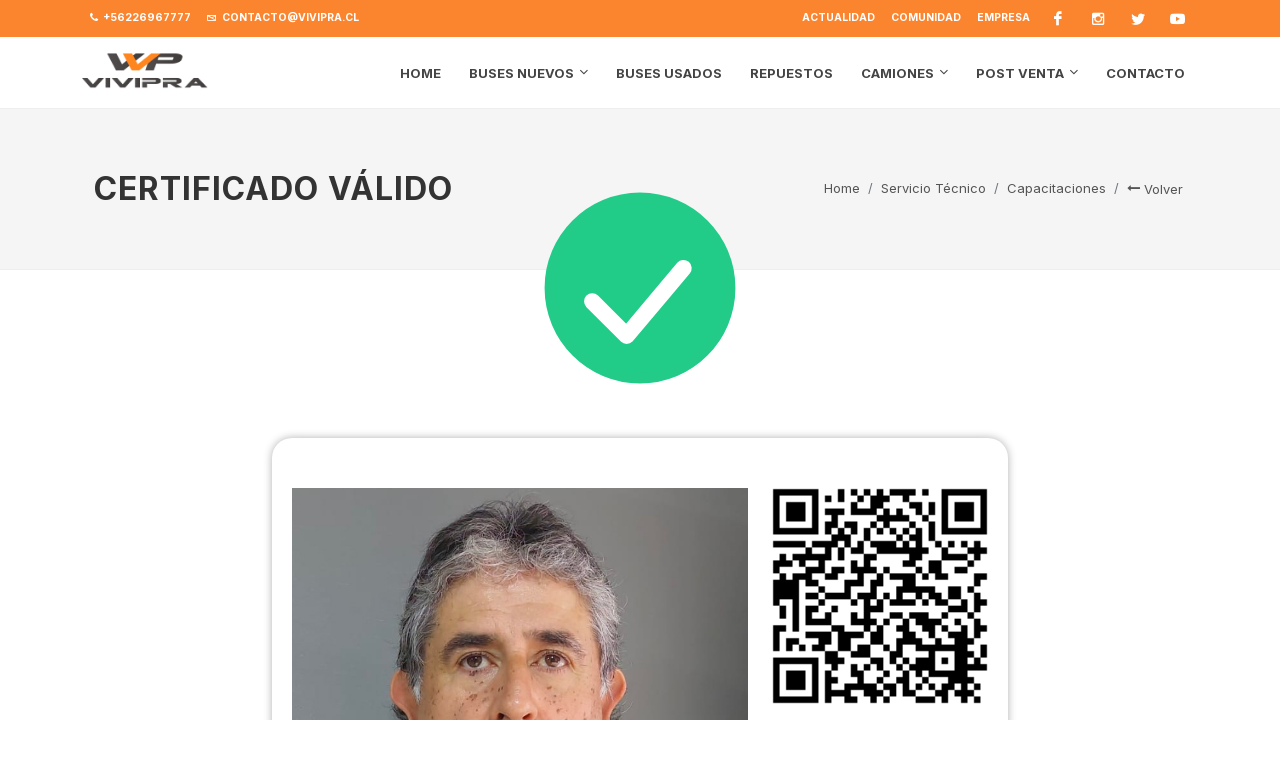

--- FILE ---
content_type: text/html; charset=UTF-8
request_url: https://www.vivipra.cl/capacitaciones/rodrigo-eduardo-cabrera-jury/
body_size: 18097
content:
<!DOCTYPE html>
<html lang="es">

<head>
    <meta charset="utf-8">
    <meta http-equiv="x-ua-compatible" content="ie=edge">
    <meta name="viewport" content="width=device-width, initial-scale=1" />
    <meta name="description" content="">
    <!-- Metas -->
    <meta name="description" content="En Vivipra SPA.  llevamos más de 40 años acompañando a nuestros clientes en su negocio, nuestro equipo humano cercano a las 140 personas trabaja en dedicación exclusiva a todo lo relacionado con el transporte de pasajeros: venta de buses, venta de repuestos, garantías, asistencia técnica y atenciones en nuestros talleres, en los talleres de nuestros clientes y ventas de camiones.">
    <meta name="google" content="nositelinkssearchbox" />
    <meta name="robots" content="buses, camiones, buses nuevos, buses usados, repuestos chevrolet, repuestos buses" />
    <meta name="http-equiv" content="X-Robots-Tag : noindex, follow" />
    <meta name="googlebot" content="buses, camiones, buses nuevos, buses usados, repuestos chevrolet, repuestos buses" />
    <meta name="verify" content="En Vivipra SPA.  llevamos más de 40 años acompañando a nuestros clientes en su negocio, nuestro equipo humano cercano a las 140 personas trabaja en dedicación exclusiva a todo lo relacionado con el transporte de pasajeros: venta de buses, venta de repuestos, garantías, asistencia técnica y atenciones en nuestros talleres, en los talleres de nuestros clientes y ventas de camiones." />

    <meta property="og:url" content="https://www.vivipra.cl/capacitaciones/rodrigo-eduardo-cabrera-jury/">
    <meta property="og:title" content="Vivipra" />
    <meta property="og:site_name" content="Vivipra">
    <meta property="og:type" content="website">
    <meta property="og:locale" content="es-ES">
            <meta property="og:image" content="https://www.vivipra.cl/web-2024/wp-content/uploads/2023/06/Rodrigo_Cabrera.jpg">
    
    <meta property="og:description" content="En Vivipra SPA.  llevamos más de 40 años acompañando a nuestros clientes en su negocio, nuestro equipo humano cercano a las 140 personas trabaja en dedicación exclusiva a todo lo relacionado con el transporte de pasajeros: venta de buses, venta de repuestos, garantías, asistencia técnica y atenciones en nuestros talleres, en los talleres de nuestros clientes y ventas de camiones." />

    <meta name="twitter:card" content="summary" />
    <meta name="twitter:title" content="Vivipra" />
    <meta name="twitter:description" content="En Vivipra SPA.  llevamos más de 40 años acompañando a nuestros clientes en su negocio, nuestro equipo humano cercano a las 140 personas trabaja en dedicación exclusiva a todo lo relacionado con el transporte de pasajeros: venta de buses, venta de repuestos, garantías, asistencia técnica y atenciones en nuestros talleres, en los talleres de nuestros clientes y ventas de camiones." />
            <meta property="twitter:image" content="https://www.vivipra.cl/web-2024/wp-content/uploads/2023/06/Rodrigo_Cabrera.jpg ">
    
    <!-- Favicon-->
    <link rel="shortcut icon" type="image/x-icon" href="https://www.vivipra.cl/web-2024/wp-content/themes/vivipra/img/favicon.png">

    <title>
        Rodrigo Eduardo Cabrera Jury  |  Vivipra    </title>

    <!-- Stylesheets ============================================= -->
    <link
        href="https://fonts.googleapis.com/css?family=Lato:300,400,400i,700|Poppins:300,400,500,600,700|PT+Serif:400,400i&display=swap"
        rel="stylesheet" type="text/css" />
    <link rel="stylesheet" href="https://www.vivipra.cl/web-2024/wp-content/themes/vivipra/css/bootstrap.css" type="text/css" />
    <link rel="stylesheet" href="https://www.vivipra.cl/web-2024/wp-content/themes/vivipra/style.css?v2" type="text/css" />
    <link rel="stylesheet" href="https://www.vivipra.cl/web-2024/wp-content/themes/vivipra/css/swiper.css" type="text/css" />
    <link rel="stylesheet" href="https://www.vivipra.cl/web-2024/wp-content/themes/vivipra/css/dark.css" type="text/css" />
    <link rel="stylesheet" href="https://www.vivipra.cl/web-2024/wp-content/themes/vivipra/css/font-icons.css" type="text/css" />
    <link rel="stylesheet" href="https://www.vivipra.cl/web-2024/wp-content/themes/vivipra/css/animate.css" type="text/css" />
    <link rel="stylesheet" href="https://www.vivipra.cl/web-2024/wp-content/themes/vivipra/css/magnific-popup.css" type="text/css" />

    <link rel="stylesheet" href="https://www.vivipra.cl/web-2024/wp-content/themes/vivipra/demos/car/car.css" type="text/css" />
    <link rel="stylesheet" href="https://www.vivipra.cl/web-2024/wp-content/themes/vivipra/demos/shop/shop.css" type="text/css" />
    <link rel="stylesheet" href="https://www.vivipra.cl/web-2024/wp-content/themes/vivipra/css/custom.css?v5" type="text/css" />


    <!-- Global site tag (gtag.js) - Google Analytics -->
    <script async src="https://www.googletagmanager.com/gtag/js?id=G-CNDWXR685W"></script>
    <script>
    window.dataLayer = window.dataLayer || [];

    function gtag() {
        dataLayer.push(arguments);
    }
    gtag('js', new Date());
    gtag('config', 'G-CNDWXR685W');
    </script>
    <meta name='robots' content='max-image-preview:large' />
	<style>img:is([sizes="auto" i], [sizes^="auto," i]) { contain-intrinsic-size: 3000px 1500px }</style>
	<link rel='dns-prefetch' href='//static.addtoany.com' />
<script type="text/javascript">
/* <![CDATA[ */
window._wpemojiSettings = {"baseUrl":"https:\/\/s.w.org\/images\/core\/emoji\/16.0.1\/72x72\/","ext":".png","svgUrl":"https:\/\/s.w.org\/images\/core\/emoji\/16.0.1\/svg\/","svgExt":".svg","source":{"concatemoji":"https:\/\/www.vivipra.cl\/web-2024\/wp-includes\/js\/wp-emoji-release.min.js?ver=6.8.3"}};
/*! This file is auto-generated */
!function(s,n){var o,i,e;function c(e){try{var t={supportTests:e,timestamp:(new Date).valueOf()};sessionStorage.setItem(o,JSON.stringify(t))}catch(e){}}function p(e,t,n){e.clearRect(0,0,e.canvas.width,e.canvas.height),e.fillText(t,0,0);var t=new Uint32Array(e.getImageData(0,0,e.canvas.width,e.canvas.height).data),a=(e.clearRect(0,0,e.canvas.width,e.canvas.height),e.fillText(n,0,0),new Uint32Array(e.getImageData(0,0,e.canvas.width,e.canvas.height).data));return t.every(function(e,t){return e===a[t]})}function u(e,t){e.clearRect(0,0,e.canvas.width,e.canvas.height),e.fillText(t,0,0);for(var n=e.getImageData(16,16,1,1),a=0;a<n.data.length;a++)if(0!==n.data[a])return!1;return!0}function f(e,t,n,a){switch(t){case"flag":return n(e,"\ud83c\udff3\ufe0f\u200d\u26a7\ufe0f","\ud83c\udff3\ufe0f\u200b\u26a7\ufe0f")?!1:!n(e,"\ud83c\udde8\ud83c\uddf6","\ud83c\udde8\u200b\ud83c\uddf6")&&!n(e,"\ud83c\udff4\udb40\udc67\udb40\udc62\udb40\udc65\udb40\udc6e\udb40\udc67\udb40\udc7f","\ud83c\udff4\u200b\udb40\udc67\u200b\udb40\udc62\u200b\udb40\udc65\u200b\udb40\udc6e\u200b\udb40\udc67\u200b\udb40\udc7f");case"emoji":return!a(e,"\ud83e\udedf")}return!1}function g(e,t,n,a){var r="undefined"!=typeof WorkerGlobalScope&&self instanceof WorkerGlobalScope?new OffscreenCanvas(300,150):s.createElement("canvas"),o=r.getContext("2d",{willReadFrequently:!0}),i=(o.textBaseline="top",o.font="600 32px Arial",{});return e.forEach(function(e){i[e]=t(o,e,n,a)}),i}function t(e){var t=s.createElement("script");t.src=e,t.defer=!0,s.head.appendChild(t)}"undefined"!=typeof Promise&&(o="wpEmojiSettingsSupports",i=["flag","emoji"],n.supports={everything:!0,everythingExceptFlag:!0},e=new Promise(function(e){s.addEventListener("DOMContentLoaded",e,{once:!0})}),new Promise(function(t){var n=function(){try{var e=JSON.parse(sessionStorage.getItem(o));if("object"==typeof e&&"number"==typeof e.timestamp&&(new Date).valueOf()<e.timestamp+604800&&"object"==typeof e.supportTests)return e.supportTests}catch(e){}return null}();if(!n){if("undefined"!=typeof Worker&&"undefined"!=typeof OffscreenCanvas&&"undefined"!=typeof URL&&URL.createObjectURL&&"undefined"!=typeof Blob)try{var e="postMessage("+g.toString()+"("+[JSON.stringify(i),f.toString(),p.toString(),u.toString()].join(",")+"));",a=new Blob([e],{type:"text/javascript"}),r=new Worker(URL.createObjectURL(a),{name:"wpTestEmojiSupports"});return void(r.onmessage=function(e){c(n=e.data),r.terminate(),t(n)})}catch(e){}c(n=g(i,f,p,u))}t(n)}).then(function(e){for(var t in e)n.supports[t]=e[t],n.supports.everything=n.supports.everything&&n.supports[t],"flag"!==t&&(n.supports.everythingExceptFlag=n.supports.everythingExceptFlag&&n.supports[t]);n.supports.everythingExceptFlag=n.supports.everythingExceptFlag&&!n.supports.flag,n.DOMReady=!1,n.readyCallback=function(){n.DOMReady=!0}}).then(function(){return e}).then(function(){var e;n.supports.everything||(n.readyCallback(),(e=n.source||{}).concatemoji?t(e.concatemoji):e.wpemoji&&e.twemoji&&(t(e.twemoji),t(e.wpemoji)))}))}((window,document),window._wpemojiSettings);
/* ]]> */
</script>
<style id='wp-emoji-styles-inline-css' type='text/css'>

	img.wp-smiley, img.emoji {
		display: inline !important;
		border: none !important;
		box-shadow: none !important;
		height: 1em !important;
		width: 1em !important;
		margin: 0 0.07em !important;
		vertical-align: -0.1em !important;
		background: none !important;
		padding: 0 !important;
	}
</style>
<link rel='stylesheet' id='wp-block-library-css' href='https://www.vivipra.cl/web-2024/wp-includes/css/dist/block-library/style.min.css?ver=6.8.3' type='text/css' media='all' />
<style id='classic-theme-styles-inline-css' type='text/css'>
/*! This file is auto-generated */
.wp-block-button__link{color:#fff;background-color:#32373c;border-radius:9999px;box-shadow:none;text-decoration:none;padding:calc(.667em + 2px) calc(1.333em + 2px);font-size:1.125em}.wp-block-file__button{background:#32373c;color:#fff;text-decoration:none}
</style>
<style id='joinchat-button-style-inline-css' type='text/css'>
.wp-block-joinchat-button{border:none!important;text-align:center}.wp-block-joinchat-button figure{display:table;margin:0 auto;padding:0}.wp-block-joinchat-button figcaption{font:normal normal 400 .6em/2em var(--wp--preset--font-family--system-font,sans-serif);margin:0;padding:0}.wp-block-joinchat-button .joinchat-button__qr{background-color:#fff;border:6px solid #25d366;border-radius:30px;box-sizing:content-box;display:block;height:200px;margin:auto;overflow:hidden;padding:10px;width:200px}.wp-block-joinchat-button .joinchat-button__qr canvas,.wp-block-joinchat-button .joinchat-button__qr img{display:block;margin:auto}.wp-block-joinchat-button .joinchat-button__link{align-items:center;background-color:#25d366;border:6px solid #25d366;border-radius:30px;display:inline-flex;flex-flow:row nowrap;justify-content:center;line-height:1.25em;margin:0 auto;text-decoration:none}.wp-block-joinchat-button .joinchat-button__link:before{background:transparent var(--joinchat-ico) no-repeat center;background-size:100%;content:"";display:block;height:1.5em;margin:-.75em .75em -.75em 0;width:1.5em}.wp-block-joinchat-button figure+.joinchat-button__link{margin-top:10px}@media (orientation:landscape)and (min-height:481px),(orientation:portrait)and (min-width:481px){.wp-block-joinchat-button.joinchat-button--qr-only figure+.joinchat-button__link{display:none}}@media (max-width:480px),(orientation:landscape)and (max-height:480px){.wp-block-joinchat-button figure{display:none}}

</style>
<style id='global-styles-inline-css' type='text/css'>
:root{--wp--preset--aspect-ratio--square: 1;--wp--preset--aspect-ratio--4-3: 4/3;--wp--preset--aspect-ratio--3-4: 3/4;--wp--preset--aspect-ratio--3-2: 3/2;--wp--preset--aspect-ratio--2-3: 2/3;--wp--preset--aspect-ratio--16-9: 16/9;--wp--preset--aspect-ratio--9-16: 9/16;--wp--preset--color--black: #000000;--wp--preset--color--cyan-bluish-gray: #abb8c3;--wp--preset--color--white: #ffffff;--wp--preset--color--pale-pink: #f78da7;--wp--preset--color--vivid-red: #cf2e2e;--wp--preset--color--luminous-vivid-orange: #ff6900;--wp--preset--color--luminous-vivid-amber: #fcb900;--wp--preset--color--light-green-cyan: #7bdcb5;--wp--preset--color--vivid-green-cyan: #00d084;--wp--preset--color--pale-cyan-blue: #8ed1fc;--wp--preset--color--vivid-cyan-blue: #0693e3;--wp--preset--color--vivid-purple: #9b51e0;--wp--preset--gradient--vivid-cyan-blue-to-vivid-purple: linear-gradient(135deg,rgba(6,147,227,1) 0%,rgb(155,81,224) 100%);--wp--preset--gradient--light-green-cyan-to-vivid-green-cyan: linear-gradient(135deg,rgb(122,220,180) 0%,rgb(0,208,130) 100%);--wp--preset--gradient--luminous-vivid-amber-to-luminous-vivid-orange: linear-gradient(135deg,rgba(252,185,0,1) 0%,rgba(255,105,0,1) 100%);--wp--preset--gradient--luminous-vivid-orange-to-vivid-red: linear-gradient(135deg,rgba(255,105,0,1) 0%,rgb(207,46,46) 100%);--wp--preset--gradient--very-light-gray-to-cyan-bluish-gray: linear-gradient(135deg,rgb(238,238,238) 0%,rgb(169,184,195) 100%);--wp--preset--gradient--cool-to-warm-spectrum: linear-gradient(135deg,rgb(74,234,220) 0%,rgb(151,120,209) 20%,rgb(207,42,186) 40%,rgb(238,44,130) 60%,rgb(251,105,98) 80%,rgb(254,248,76) 100%);--wp--preset--gradient--blush-light-purple: linear-gradient(135deg,rgb(255,206,236) 0%,rgb(152,150,240) 100%);--wp--preset--gradient--blush-bordeaux: linear-gradient(135deg,rgb(254,205,165) 0%,rgb(254,45,45) 50%,rgb(107,0,62) 100%);--wp--preset--gradient--luminous-dusk: linear-gradient(135deg,rgb(255,203,112) 0%,rgb(199,81,192) 50%,rgb(65,88,208) 100%);--wp--preset--gradient--pale-ocean: linear-gradient(135deg,rgb(255,245,203) 0%,rgb(182,227,212) 50%,rgb(51,167,181) 100%);--wp--preset--gradient--electric-grass: linear-gradient(135deg,rgb(202,248,128) 0%,rgb(113,206,126) 100%);--wp--preset--gradient--midnight: linear-gradient(135deg,rgb(2,3,129) 0%,rgb(40,116,252) 100%);--wp--preset--font-size--small: 13px;--wp--preset--font-size--medium: 20px;--wp--preset--font-size--large: 36px;--wp--preset--font-size--x-large: 42px;--wp--preset--spacing--20: 0.44rem;--wp--preset--spacing--30: 0.67rem;--wp--preset--spacing--40: 1rem;--wp--preset--spacing--50: 1.5rem;--wp--preset--spacing--60: 2.25rem;--wp--preset--spacing--70: 3.38rem;--wp--preset--spacing--80: 5.06rem;--wp--preset--shadow--natural: 6px 6px 9px rgba(0, 0, 0, 0.2);--wp--preset--shadow--deep: 12px 12px 50px rgba(0, 0, 0, 0.4);--wp--preset--shadow--sharp: 6px 6px 0px rgba(0, 0, 0, 0.2);--wp--preset--shadow--outlined: 6px 6px 0px -3px rgba(255, 255, 255, 1), 6px 6px rgba(0, 0, 0, 1);--wp--preset--shadow--crisp: 6px 6px 0px rgba(0, 0, 0, 1);}:where(.is-layout-flex){gap: 0.5em;}:where(.is-layout-grid){gap: 0.5em;}body .is-layout-flex{display: flex;}.is-layout-flex{flex-wrap: wrap;align-items: center;}.is-layout-flex > :is(*, div){margin: 0;}body .is-layout-grid{display: grid;}.is-layout-grid > :is(*, div){margin: 0;}:where(.wp-block-columns.is-layout-flex){gap: 2em;}:where(.wp-block-columns.is-layout-grid){gap: 2em;}:where(.wp-block-post-template.is-layout-flex){gap: 1.25em;}:where(.wp-block-post-template.is-layout-grid){gap: 1.25em;}.has-black-color{color: var(--wp--preset--color--black) !important;}.has-cyan-bluish-gray-color{color: var(--wp--preset--color--cyan-bluish-gray) !important;}.has-white-color{color: var(--wp--preset--color--white) !important;}.has-pale-pink-color{color: var(--wp--preset--color--pale-pink) !important;}.has-vivid-red-color{color: var(--wp--preset--color--vivid-red) !important;}.has-luminous-vivid-orange-color{color: var(--wp--preset--color--luminous-vivid-orange) !important;}.has-luminous-vivid-amber-color{color: var(--wp--preset--color--luminous-vivid-amber) !important;}.has-light-green-cyan-color{color: var(--wp--preset--color--light-green-cyan) !important;}.has-vivid-green-cyan-color{color: var(--wp--preset--color--vivid-green-cyan) !important;}.has-pale-cyan-blue-color{color: var(--wp--preset--color--pale-cyan-blue) !important;}.has-vivid-cyan-blue-color{color: var(--wp--preset--color--vivid-cyan-blue) !important;}.has-vivid-purple-color{color: var(--wp--preset--color--vivid-purple) !important;}.has-black-background-color{background-color: var(--wp--preset--color--black) !important;}.has-cyan-bluish-gray-background-color{background-color: var(--wp--preset--color--cyan-bluish-gray) !important;}.has-white-background-color{background-color: var(--wp--preset--color--white) !important;}.has-pale-pink-background-color{background-color: var(--wp--preset--color--pale-pink) !important;}.has-vivid-red-background-color{background-color: var(--wp--preset--color--vivid-red) !important;}.has-luminous-vivid-orange-background-color{background-color: var(--wp--preset--color--luminous-vivid-orange) !important;}.has-luminous-vivid-amber-background-color{background-color: var(--wp--preset--color--luminous-vivid-amber) !important;}.has-light-green-cyan-background-color{background-color: var(--wp--preset--color--light-green-cyan) !important;}.has-vivid-green-cyan-background-color{background-color: var(--wp--preset--color--vivid-green-cyan) !important;}.has-pale-cyan-blue-background-color{background-color: var(--wp--preset--color--pale-cyan-blue) !important;}.has-vivid-cyan-blue-background-color{background-color: var(--wp--preset--color--vivid-cyan-blue) !important;}.has-vivid-purple-background-color{background-color: var(--wp--preset--color--vivid-purple) !important;}.has-black-border-color{border-color: var(--wp--preset--color--black) !important;}.has-cyan-bluish-gray-border-color{border-color: var(--wp--preset--color--cyan-bluish-gray) !important;}.has-white-border-color{border-color: var(--wp--preset--color--white) !important;}.has-pale-pink-border-color{border-color: var(--wp--preset--color--pale-pink) !important;}.has-vivid-red-border-color{border-color: var(--wp--preset--color--vivid-red) !important;}.has-luminous-vivid-orange-border-color{border-color: var(--wp--preset--color--luminous-vivid-orange) !important;}.has-luminous-vivid-amber-border-color{border-color: var(--wp--preset--color--luminous-vivid-amber) !important;}.has-light-green-cyan-border-color{border-color: var(--wp--preset--color--light-green-cyan) !important;}.has-vivid-green-cyan-border-color{border-color: var(--wp--preset--color--vivid-green-cyan) !important;}.has-pale-cyan-blue-border-color{border-color: var(--wp--preset--color--pale-cyan-blue) !important;}.has-vivid-cyan-blue-border-color{border-color: var(--wp--preset--color--vivid-cyan-blue) !important;}.has-vivid-purple-border-color{border-color: var(--wp--preset--color--vivid-purple) !important;}.has-vivid-cyan-blue-to-vivid-purple-gradient-background{background: var(--wp--preset--gradient--vivid-cyan-blue-to-vivid-purple) !important;}.has-light-green-cyan-to-vivid-green-cyan-gradient-background{background: var(--wp--preset--gradient--light-green-cyan-to-vivid-green-cyan) !important;}.has-luminous-vivid-amber-to-luminous-vivid-orange-gradient-background{background: var(--wp--preset--gradient--luminous-vivid-amber-to-luminous-vivid-orange) !important;}.has-luminous-vivid-orange-to-vivid-red-gradient-background{background: var(--wp--preset--gradient--luminous-vivid-orange-to-vivid-red) !important;}.has-very-light-gray-to-cyan-bluish-gray-gradient-background{background: var(--wp--preset--gradient--very-light-gray-to-cyan-bluish-gray) !important;}.has-cool-to-warm-spectrum-gradient-background{background: var(--wp--preset--gradient--cool-to-warm-spectrum) !important;}.has-blush-light-purple-gradient-background{background: var(--wp--preset--gradient--blush-light-purple) !important;}.has-blush-bordeaux-gradient-background{background: var(--wp--preset--gradient--blush-bordeaux) !important;}.has-luminous-dusk-gradient-background{background: var(--wp--preset--gradient--luminous-dusk) !important;}.has-pale-ocean-gradient-background{background: var(--wp--preset--gradient--pale-ocean) !important;}.has-electric-grass-gradient-background{background: var(--wp--preset--gradient--electric-grass) !important;}.has-midnight-gradient-background{background: var(--wp--preset--gradient--midnight) !important;}.has-small-font-size{font-size: var(--wp--preset--font-size--small) !important;}.has-medium-font-size{font-size: var(--wp--preset--font-size--medium) !important;}.has-large-font-size{font-size: var(--wp--preset--font-size--large) !important;}.has-x-large-font-size{font-size: var(--wp--preset--font-size--x-large) !important;}
:where(.wp-block-post-template.is-layout-flex){gap: 1.25em;}:where(.wp-block-post-template.is-layout-grid){gap: 1.25em;}
:where(.wp-block-columns.is-layout-flex){gap: 2em;}:where(.wp-block-columns.is-layout-grid){gap: 2em;}
:root :where(.wp-block-pullquote){font-size: 1.5em;line-height: 1.6;}
</style>
<link rel='stylesheet' id='contact-form-7-css' href='https://www.vivipra.cl/web-2024/wp-content/plugins/contact-form-7/includes/css/styles.css?ver=6.1.3' type='text/css' media='all' />
<link rel='stylesheet' id='qrc-css-css' href='https://www.vivipra.cl/web-2024/wp-content/plugins/qr-code-composer/public/css/qrc.css?ver=1762717505' type='text/css' media='all' />
<link rel='stylesheet' id='searchandfilter-css' href='https://www.vivipra.cl/web-2024/wp-content/plugins/search-filter/style.css?ver=1' type='text/css' media='all' />
<link rel='stylesheet' id='woocommerce-layout-css' href='https://www.vivipra.cl/web-2024/wp-content/plugins/woocommerce/assets/css/woocommerce-layout.css?ver=10.3.4' type='text/css' media='all' />
<link rel='stylesheet' id='woocommerce-smallscreen-css' href='https://www.vivipra.cl/web-2024/wp-content/plugins/woocommerce/assets/css/woocommerce-smallscreen.css?ver=10.3.4' type='text/css' media='only screen and (max-width: 768px)' />
<link rel='stylesheet' id='woocommerce-general-css' href='https://www.vivipra.cl/web-2024/wp-content/plugins/woocommerce/assets/css/woocommerce.css?ver=10.3.4' type='text/css' media='all' />
<style id='woocommerce-inline-inline-css' type='text/css'>
.woocommerce form .form-row .required { visibility: visible; }
</style>
<link rel='stylesheet' id='brands-styles-css' href='https://www.vivipra.cl/web-2024/wp-content/plugins/woocommerce/assets/css/brands.css?ver=10.3.4' type='text/css' media='all' />
<link rel='stylesheet' id='wp-pagenavi-css' href='https://www.vivipra.cl/web-2024/wp-content/plugins/wp-pagenavi/pagenavi-css.css?ver=2.70' type='text/css' media='all' />
<link rel='stylesheet' id='fkcart-style-css' href='https://www.vivipra.cl/web-2024/wp-content/plugins/cart-for-woocommerce/assets/css/style.min.css?ver=1.9.1' type='text/css' media='all' />
<style id='fkcart-style-inline-css' type='text/css'>

		:root {
			--fkcart-primary-bg-color: #fa852e;
			--fkcart-primary-font-color: #ffffff;
			--fkcart-primary-text-color: #24272d;
			--fkcart-secondary-text-color: #24272dbe;
			--fkcart-strike-through-price-text-color: #E15334;
			--fkcart-saving-text-price-color: #5BA238;
			--fkcart-coupon-text-price-color: #5BA238;
			--fkcart-accent-color: #fa852e;
			--fkcart-border-color: #eaeaec;
			--fkcart-error-color: #B00C0C;
			--fkcart-error-bg-color: #FFF0F0;
			--fkcart-reward-color: #f1b51e;
			
			--fkcart-progress-bar-icon-color: #353030;
			--fkcart-progress-bar-active-icon-color: #ffffff;
			--fkcart-progress-bar-bg-color-active-icon: #2DA815;
			--fkcart-progress-bar-active-color: #2DA815;
			
			--fkcart-bg-color: #ffffff;
			--fkcart-slider-desktop-width: 420px;
			--fkcart-slider-mobile-width: 100%;
			--fkcart-animation-duration: 0.4s;
			--fkcart-panel-color:#E6F1F7;
			--fkcart-color-black: #000000;
			--fkcart-success-color: #5BA238;
			--fkcart-success-bg-color: #EFF6EB;
			--fkcart-toggle-bg-color: #ffffff;
			--fkcart-toggle-icon-color: #353030;
			--fkcart-toggle-count-bg-color: #fa852e;
			--fkcart-toggle-count-font-color: #ffffff;
			--fkcart-progressbar-active-color: #0170b9;
			
			--fkcart-toggle-border-radius: 50%;
			--fkcart-toggle-size: 28;
			--fkcart-border-radius: 3px; 
			--fkcart-menu-icon-size: 25px;
			--fkcart-menu-text-size: 14px;
		}
</style>
<link rel='stylesheet' id='addtoany-css' href='https://www.vivipra.cl/web-2024/wp-content/plugins/add-to-any/addtoany.min.css?ver=1.16' type='text/css' media='all' />
<script type="text/template" id="tmpl-variation-template">
	<div class="woocommerce-variation-description">{{{ data.variation.variation_description }}}</div>
	<div class="woocommerce-variation-price">{{{ data.variation.price_html }}}</div>
	<div class="woocommerce-variation-availability">{{{ data.variation.availability_html }}}</div>
</script>
<script type="text/template" id="tmpl-unavailable-variation-template">
	<p>Lo siento, este producto no está disponible. Por favor, elige otra combinación.</p>
</script>
<script type="text/javascript" id="addtoany-core-js-before">
/* <![CDATA[ */
window.a2a_config=window.a2a_config||{};a2a_config.callbacks=[];a2a_config.overlays=[];a2a_config.templates={};a2a_localize = {
	Share: "Compartir",
	Save: "Guardar",
	Subscribe: "Suscribir",
	Email: "Correo electrónico",
	Bookmark: "Marcador",
	ShowAll: "Mostrar todo",
	ShowLess: "Mostrar menos",
	FindServices: "Encontrar servicio(s)",
	FindAnyServiceToAddTo: "Encuentra al instante cualquier servicio para añadir a",
	PoweredBy: "Funciona con",
	ShareViaEmail: "Compartir por correo electrónico",
	SubscribeViaEmail: "Suscribirse a través de correo electrónico",
	BookmarkInYourBrowser: "Añadir a marcadores de tu navegador",
	BookmarkInstructions: "Presiona «Ctrl+D» o «\u2318+D» para añadir esta página a marcadores",
	AddToYourFavorites: "Añadir a tus favoritos",
	SendFromWebOrProgram: "Enviar desde cualquier dirección o programa de correo electrónico ",
	EmailProgram: "Programa de correo electrónico",
	More: "Más&#8230;",
	ThanksForSharing: "¡Gracias por compartir!",
	ThanksForFollowing: "¡Gracias por seguirnos!"
};
/* ]]> */
</script>
<script type="text/javascript" defer src="https://static.addtoany.com/menu/page.js" id="addtoany-core-js"></script>
<script type="text/javascript" src="https://www.vivipra.cl/web-2024/wp-includes/js/jquery/jquery.min.js?ver=3.7.1" id="jquery-core-js"></script>
<script type="text/javascript" src="https://www.vivipra.cl/web-2024/wp-includes/js/jquery/jquery-migrate.min.js?ver=3.4.1" id="jquery-migrate-js"></script>
<script type="text/javascript" defer src="https://www.vivipra.cl/web-2024/wp-content/plugins/add-to-any/addtoany.min.js?ver=1.1" id="addtoany-jquery-js"></script>
<script type="text/javascript" src="https://www.vivipra.cl/web-2024/wp-content/plugins/woocommerce/assets/js/jquery-blockui/jquery.blockUI.min.js?ver=2.7.0-wc.10.3.4" id="wc-jquery-blockui-js" defer="defer" data-wp-strategy="defer"></script>
<script type="text/javascript" id="wc-add-to-cart-js-extra">
/* <![CDATA[ */
var wc_add_to_cart_params = {"ajax_url":"\/web-2024\/wp-admin\/admin-ajax.php","wc_ajax_url":"\/?wc-ajax=%%endpoint%%","i18n_view_cart":"Ver carrito","cart_url":"https:\/\/www.vivipra.cl\/carrito\/","is_cart":"","cart_redirect_after_add":"no"};
/* ]]> */
</script>
<script type="text/javascript" src="https://www.vivipra.cl/web-2024/wp-content/plugins/woocommerce/assets/js/frontend/add-to-cart.min.js?ver=10.3.4" id="wc-add-to-cart-js" defer="defer" data-wp-strategy="defer"></script>
<script type="text/javascript" src="https://www.vivipra.cl/web-2024/wp-content/plugins/woocommerce/assets/js/js-cookie/js.cookie.min.js?ver=2.1.4-wc.10.3.4" id="wc-js-cookie-js" defer="defer" data-wp-strategy="defer"></script>
<script type="text/javascript" id="woocommerce-js-extra">
/* <![CDATA[ */
var woocommerce_params = {"ajax_url":"\/web-2024\/wp-admin\/admin-ajax.php","wc_ajax_url":"\/?wc-ajax=%%endpoint%%","i18n_password_show":"Mostrar contrase\u00f1a","i18n_password_hide":"Ocultar contrase\u00f1a"};
/* ]]> */
</script>
<script type="text/javascript" src="https://www.vivipra.cl/web-2024/wp-content/plugins/woocommerce/assets/js/frontend/woocommerce.min.js?ver=10.3.4" id="woocommerce-js" defer="defer" data-wp-strategy="defer"></script>
<script type="text/javascript" id="wc-single-product-js-extra">
/* <![CDATA[ */
var wc_single_product_params = {"i18n_required_rating_text":"Por favor elige una puntuaci\u00f3n","i18n_rating_options":["1 de 5 estrellas","2 de 5 estrellas","3 de 5 estrellas","4 de 5 estrellas","5 de 5 estrellas"],"i18n_product_gallery_trigger_text":"Ver galer\u00eda de im\u00e1genes a pantalla completa","review_rating_required":"yes","flexslider":{"rtl":false,"animation":"slide","smoothHeight":true,"directionNav":false,"controlNav":"thumbnails","slideshow":false,"animationSpeed":500,"animationLoop":false,"allowOneSlide":false},"zoom_enabled":"","zoom_options":[],"photoswipe_enabled":"","photoswipe_options":{"shareEl":false,"closeOnScroll":false,"history":false,"hideAnimationDuration":0,"showAnimationDuration":0},"flexslider_enabled":""};
/* ]]> */
</script>
<script type="text/javascript" src="https://www.vivipra.cl/web-2024/wp-content/plugins/woocommerce/assets/js/frontend/single-product.min.js?ver=10.3.4" id="wc-single-product-js" defer="defer" data-wp-strategy="defer"></script>
<script type="text/javascript" src="https://www.vivipra.cl/web-2024/wp-includes/js/underscore.min.js?ver=1.13.7" id="underscore-js"></script>
<script type="text/javascript" id="wp-util-js-extra">
/* <![CDATA[ */
var _wpUtilSettings = {"ajax":{"url":"\/web-2024\/wp-admin\/admin-ajax.php"}};
/* ]]> */
</script>
<script type="text/javascript" src="https://www.vivipra.cl/web-2024/wp-includes/js/wp-util.min.js?ver=6.8.3" id="wp-util-js"></script>
<script type="text/javascript" id="wc-add-to-cart-variation-js-extra">
/* <![CDATA[ */
var wc_add_to_cart_variation_params = {"wc_ajax_url":"\/?wc-ajax=%%endpoint%%","i18n_no_matching_variations_text":"Lo siento, no hay productos que igualen tu selecci\u00f3n. Por favor, escoge una combinaci\u00f3n diferente.","i18n_make_a_selection_text":"Elige las opciones del producto antes de a\u00f1adir este producto a tu carrito.","i18n_unavailable_text":"Lo siento, este producto no est\u00e1 disponible. Por favor, elige otra combinaci\u00f3n.","i18n_reset_alert_text":"Se ha restablecido tu selecci\u00f3n. Por favor, elige alguna opci\u00f3n del producto antes de poder a\u00f1adir este producto a tu carrito."};
/* ]]> */
</script>
<script type="text/javascript" src="https://www.vivipra.cl/web-2024/wp-content/plugins/woocommerce/assets/js/frontend/add-to-cart-variation.min.js?ver=10.3.4" id="wc-add-to-cart-variation-js" defer="defer" data-wp-strategy="defer"></script>
<link rel="https://api.w.org/" href="https://www.vivipra.cl/wp-json/" /><link rel="alternate" title="JSON" type="application/json" href="https://www.vivipra.cl/wp-json/wp/v2/capacitaciones/5614" /><link rel="EditURI" type="application/rsd+xml" title="RSD" href="https://www.vivipra.cl/web-2024/xmlrpc.php?rsd" />
<meta name="generator" content="WordPress 6.8.3" />
<meta name="generator" content="WooCommerce 10.3.4" />
<link rel="canonical" href="https://www.vivipra.cl/capacitaciones/rodrigo-eduardo-cabrera-jury/" />
<link rel='shortlink' href='https://www.vivipra.cl/?p=5614' />
<link rel="alternate" title="oEmbed (JSON)" type="application/json+oembed" href="https://www.vivipra.cl/wp-json/oembed/1.0/embed?url=https%3A%2F%2Fwww.vivipra.cl%2Fcapacitaciones%2Frodrigo-eduardo-cabrera-jury%2F" />
<link rel="alternate" title="oEmbed (XML)" type="text/xml+oembed" href="https://www.vivipra.cl/wp-json/oembed/1.0/embed?url=https%3A%2F%2Fwww.vivipra.cl%2Fcapacitaciones%2Frodrigo-eduardo-cabrera-jury%2F&#038;format=xml" />
	<noscript><style>.woocommerce-product-gallery{ opacity: 1 !important; }</style></noscript>
			<style type="text/css" id="wp-custom-css">
			.grecaptcha-badge {
      display: none !important;
}		</style>
		
    <!-- Meta Pixel Code -->
    <script>
        !function(f,b,e,v,n,t,s)
        {if(f.fbq)return;n=f.fbq=function(){n.callMethod?
        n.callMethod.apply(n,arguments):n.queue.push(arguments)};
        if(!f._fbq)f._fbq=n;n.push=n;n.loaded=!0;n.version='2.0';
        n.queue=[];t=b.createElement(e);t.async=!0;
        t.src=v;s=b.getElementsByTagName(e)[0];
        s.parentNode.insertBefore(t,s)}(window, document,'script',
        'https://connect.facebook.net/en_US/fbevents.js');
        fbq('init', '1542105029997574');
        fbq('track', 'PageView');
        </script>
        <noscript><img height="1" width="1" style="display:none"
        src="https://www.facebook.com/tr?id=1542105029997574&ev=PageView&noscript=1"
        /></noscript>
    <!-- End Meta Pixel Code -->
</head>


<body data-rsssl=1 class="stretched">

    <div id="wrapper" class="clearfix">

        <!-- Top Bar
		============================================= -->
		<div id="top-bar" class="dark d-none d-sm-block d-sm-none d-md-block">
			<div class="container clearfix">

				<div class="row justify-content-between">
					<div class="col-12 col-md-auto d-none d-md-flex">

						<!-- Top Links
						============================================= -->
						<div class="top-links">
							<ul class="top-links-container">
								<li class="top-links-item">
                                                                    </li>

								<li class="top-links-item"><a class="white" href="tel:+56226967777"><i class="icon-phone3"></i> +56226967777</a></li>
								<li class="top-links-item"><a class="white"  href="maito:contacto@vivipra.cl" class="nott"><i class="icon-envelope2"></i> contacto@vivipra.cl</a></li>
							</ul>
						</div><!-- .top-links end -->

					</div>

					<div class="col-12 col-md-auto">

						<!-- Top Links
						============================================= -->
						<div class="top-links d-flex">
							<ul class="top-links-container">
                                <li class="top-links-item"><a
                                        href="https://www.vivipra.cl/category/actualidad">Actualidad</a></li>
                                <li class="top-links-item"><a
                                        href="https://www.vivipra.cl/category/comunidad">Comunidad</a></li>
                                <li class="top-links-item"><a href="https://www.vivipra.cl/empresa">Empresa</a>
                                </li>
                            </ul>

							<ul id="top-social">
                                <li>
                                    <a href="https://www.facebook.com/vivipracl" class="si-facebook"
                                        target="_blank">
                                        <span class="ts-icon"><i class="icon-facebook"></i></span>
                                    </a>
                                </li>
                                <li>
                                    <a href="" class="si-instagram"
                                        target="_blank">
                                        <span class="ts-icon"><i class="icon-instagram2"></i></span>
                                    </a>
                                </li>
                                <li>
                                    <a href="https://twitter.com/vivipracl" class="si-twitter"
                                        target="_blank">
                                        <span class="ts-icon"><i class="icon-twitter"></i></span>
                                    </a>
                                </li>
                                <li>
                                    <a href="https://www.youtube.com/channel/UCmtKTTeGIu-wAPK4QKtidRQ/videos" class="si-youtube"
                                        target="_blank">
                                        <span class="ts-icon"><i class="icon-youtube"></i></span>
                                    </a>
                                </li>
                                <!--
                                <li>
                                    <a href="tel:" class="si-call">
                                        <span class="ts-icon"><i class="icon-call"></i></span>
                                        <span class="ts-text"></span>
                                    </a>
                                </li>
                                <li>
                                    <a href="mailto:" class="si-email3">
                                        <span class="ts-icon"><i class="icon-email3"></i></span>
                                        <span class="ts-text"></span>
                                    </a>
                                    </li>
                                    -->
                            </ul>
						</div><!-- .top-links end -->

					</div>
				</div>

			</div>
		</div><!-- #top-bar end -->

		<!-- Header 
		============================================= -->
		<header id="header" data-menu-padding="4" data-sticky-menu-padding="8" data-mobile-sticky="true"> 
		
			<div id="header-wrap">
				<div class="container">
					<div class="header-row">

						<!-- Logo
						============================================= -->
						<div id="logo">
                            <a href="https://www.vivipra.cl" class="standard-logo" style="height: 45px"
                                data-dark-logo="https://www.vivipra.cl/web-2024/wp-content/themes/vivipra/img/logo/w_logo.png"><img
                                    src="https://www.vivipra.cl/web-2024/wp-content/themes/vivipra/img/logo/logo.png"
                                    alt="Vivipra Logo"></a>
                            <a href="https://www.vivipra.cl" class="retina-logo" style="height: 45px"
                                data-dark-logo="https://www.vivipra.cl/web-2024/wp-content/themes/vivipra/img/logo/b_logo.png"><img
                                    src="https://www.vivipra.cl/web-2024/wp-content/themes/vivipra/img/logo/logo.png"
                                    alt="Vivipra Logo"></a>
                        </div><!-- #logo end -->
						<div id="primary-menu-trigger">
							<svg class="svg-trigger" viewBox="0 0 100 100"><path d="m 30,33 h 40 c 3.722839,0 7.5,3.126468 7.5,8.578427 0,5.451959 -2.727029,8.421573 -7.5,8.421573 h -20"></path><path d="m 30,50 h 40"></path><path d="m 70,67 h -40 c 0,0 -7.5,-0.802118 -7.5,-8.365747 0,-7.563629 7.5,-8.634253 7.5,-8.634253 h 20"></path></svg>
						</div>

						<!-- Primary Navigation
						============================================= -->
						<nav class="primary-menu style-3 menu-spacing-margin">
							  <ul class="menu-container">
<!-- 
                    <div id="logo">
                            <a href="https://www.vivipra.cl" class="standard-logo" style="height: 45px"
                                data-dark-logo="https://www.vivipra.cl/web-2024/wp-content/themes/vivipra/img/logo/w_logo.png"><img
                                    src="https://www.vivipra.cl/web-2024/wp-content/themes/vivipra/img/logo/logo.png"
                                    alt="Vivipra Logo"></a>
                            <a href="https://www.vivipra.cl" class="retina-logo" style="height: 45px"
                                data-dark-logo="https://www.vivipra.cl/web-2024/wp-content/themes/vivipra/img/logo/b_logo.png"><img
                                    src="https://www.vivipra.cl/web-2024/wp-content/themes/vivipra/img/logo/logo.png"
                                    alt="Vivipra Logo"></a>
                        </div>#logo end -->

      <li class="menu-item">
          <a class="menu-link text-uppercase" href="https://www.vivipra.cl">
              <div>Home</div>
          </a>
      </li>

      <li class="menu-item menu-color-lifestyle mega-menu"><a class="menu-link"
              href="https://www.vivipra.cl/buses-nuevos">
              <div>BUSES NUEVOS</div>
          </a>
          <div class="mega-menu-content mega-menu-style-2 border-top-0">
              <div class="container">
                  <div class="row">
                      <ul class="sub-menu-container mega-menu-column col-lg-3">
                          <li class="menu-item">
                              <div class="nav nav-sm tab-hover flex-column nav-pills" id="v-pills-tab" role="tablist"
                                  aria-orientation="vertical">
                                  <a class="nav-link bg-color-lifestyle active" id="v-pills-interprovincial-tab"
                                      data-bs-toggle="pill" href="#v-pills-interprovincial" role="tab"
                                      aria-controls="v-pills-interprovincial" aria-selected="true">
                                      Interprovincial
                                  </a>

                                  <a class="nav-link bg-color-lifestyle" id="v-pills-taxibuses-tab"
                                      data-bs-toggle="pill" href="#v-pills-taxibuses" role="tab"
                                      aria-controls="v-pills-taxibuses" aria-selected="false">
                                      Taxibuses
                                  </a>
                                  <a class="nav-link bg-color-lifestyle" id="v-pills-home-mineria" data-bs-toggle="pill"
                                      href="#v-pills-mineria" role="tab" aria-controls="v-pills-mineria"
                                      aria-selected="true">
                                      Minería
                                  </a>
                                  <a class="nav-link bg-color-lifestyle" id="v-pills-home-electricos"
                                      data-bs-toggle="pill" href="#v-pills-electricos" role="tab"
                                      aria-controls="v-pills-electricos" aria-selected="true">
                                      Eléctricos
                                  </a>
                                  <a class="nav-link bg-color-lifestyle" id="v-pills-home-proyectos"
                                      data-bs-toggle="pill" href="#v-pills-proyectos" role="tab"
                                      aria-controls="v-pills-proyectos" aria-selected="true">
                                      Proyectos Especiales
                                  </a>
                                  <a class="nav-link bg-color-lifestyle" id="v-pills-home-urbano" data-bs-toggle="pill"
                                      href="#v-pills-urbano" role="tab" aria-controls="v-pills-urbano"
                                      aria-selected="true">
                                      Urbano
                                  </a>
                              </div>
                          </li>
                      </ul>
                      <ul class="sub-menu-container mega-menu-column col-lg-9">

                          <li class="menu-item">
                              <div class="tab-content" id="v-pills-tabContent">

                                  <!-- Interprovincial -->
                                  <div class="tab-pane show active" id="v-pills-interprovincial" role="tabpanel"
                                      aria-labelledby="v-pills-interprovincial-tab">
                                      <div class="row justify-content-around posts-md">
                                          <div class="center">
                                              <h4 class="mb-0">Seleccione modelo</h4>
                                              <a href="https://www.vivipra.cl/buses-nuevos"
                                                  class="button button-small button-rounded button-border button-dark button-black font-primary"
                                                  style="margin: 10px 0 40px">Ver todos los buses
                                                  nuevos</a>
                                          </div>
                                                                                                                              <div class="col-4 col-sm-2 center">
                                              <a href="https://www.vivipra.cl/buses-nuevos/modasa-zeus-5/">
                                                  <img class="img-fluid" src="https://www.vivipra.cl/web-2024/wp-content/uploads/2021/08/zeus5.png"
                                                      alt="Modasa Zeus 5">
                                                  <p><small>Modasa Zeus 5</small></p>
                                              </a>
                                          </div>
                                                                                    <div class="col-4 col-sm-2 center">
                                              <a href="https://www.vivipra.cl/buses-nuevos/busscar-vissta-buss-345-nb1/">
                                                  <img class="img-fluid" src="https://www.vivipra.cl/web-2024/wp-content/uploads/2024/08/NB1-345.png"
                                                      alt="Busscar Vissta Buss 345 NB1">
                                                  <p><small>Busscar Vissta Buss 345 NB1</small></p>
                                              </a>
                                          </div>
                                                                                    <div class="col-4 col-sm-2 center">
                                              <a href="https://www.vivipra.cl/buses-nuevos/king-long-xmq6905y/">
                                                  <img class="img-fluid" src="https://www.vivipra.cl/web-2024/wp-content/uploads/2025/02/6105Y.png"
                                                      alt="King Long XMQ6905Y">
                                                  <p><small>King Long XMQ6905Y</small></p>
                                              </a>
                                          </div>
                                                                                    <div class="col-4 col-sm-2 center">
                                              <a href="https://www.vivipra.cl/buses-nuevos/busscar-vissta-buss-dd/">
                                                  <img class="img-fluid" src="https://www.vivipra.cl/web-2024/wp-content/uploads/2021/07/vbdd.png"
                                                      alt="Busscar Vissta Buss DD">
                                                  <p><small>Busscar Vissta Buss DD</small></p>
                                              </a>
                                          </div>
                                                                                    <div class="col-4 col-sm-2 center">
                                              <a href="https://www.vivipra.cl/buses-nuevos/busscar-visstabusss-340/">
                                                  <img class="img-fluid" src="https://www.vivipra.cl/web-2024/wp-content/uploads/2021/06/VB1.png"
                                                      alt="Busscar Vissta Buss 340">
                                                  <p><small>Busscar Vissta Buss 340</small></p>
                                              </a>
                                          </div>
                                                                                    <div class="col-4 col-sm-2 center">
                                              <a href="https://www.vivipra.cl/buses-nuevos/king-long-xmq6130e-electrico/">
                                                  <img class="img-fluid" src="https://www.vivipra.cl/web-2024/wp-content/uploads/2021/08/6130e.png"
                                                      alt="King Long XMQ6130 eTech 100% Eléctrico">
                                                  <p><small>King Long XMQ6130 eTech 100% Eléctrico</small></p>
                                              </a>
                                          </div>
                                                                                                                          </div>
                                  </div>

                                  <!-- Taxibuses -->
                                  <div class="tab-pane" id="v-pills-taxibuses" role="tabpanel"
                                      aria-labelledby="v-pills-taxibuses-tab">
                                      <div class="row justify-content-around posts-md">

                                          <div class="center">
                                              <h4 class="mb-0">Seleccione modelo</h4>
                                              <a href="https://www.vivipra.cl/buses-nuevos"
                                                  class="button button-small button-rounded button-border button-dark button-black font-primary"
                                                  style="margin: 10px 0 40px">Ver todos los buses
                                                  nuevos</a>
                                          </div>
                                                                                                                              <div class="col-4 col-sm-2 center">
                                              <a href="https://www.vivipra.cl/buses-nuevos/mascarello-s4/">
                                                  <img class="img-fluid" src="https://www.vivipra.cl/web-2024/wp-content/uploads/2021/08/S4-3.png"
                                                      alt="Mascarello S4">
                                                  <p><small>Mascarello S4</small></p>
                                              </a>
                                          </div>
                                                                                    <div class="col-4 col-sm-2 center">
                                              <a href="https://www.vivipra.cl/buses-nuevos/mascarello-city-s3-rural/">
                                                  <img class="img-fluid" src="https://www.vivipra.cl/web-2024/wp-content/uploads/2021/08/S3RURAL.png"
                                                      alt="Mascarello City S3 Rural">
                                                  <p><small>Mascarello City S3 Rural</small></p>
                                              </a>
                                          </div>
                                                                                    <div class="col-4 col-sm-2 center">
                                              <a href="https://www.vivipra.cl/buses-nuevos/mascarello-city-s3/">
                                                  <img class="img-fluid" src="https://www.vivipra.cl/web-2024/wp-content/uploads/2021/08/png-city.png"
                                                      alt="Mascarello City S3">
                                                  <p><small>Mascarello City S3</small></p>
                                              </a>
                                          </div>
                                                                                    <div class="col-4 col-sm-2 center">
                                              <a href="https://www.vivipra.cl/buses-nuevos/mascarello-city-s3-inclusivo/">
                                                  <img class="img-fluid" src="https://www.vivipra.cl/web-2024/wp-content/uploads/2021/08/S3INCL.png"
                                                      alt="Mascarello City S3 Inclusivo">
                                                  <p><small>Mascarello City S3 Inclusivo</small></p>
                                              </a>
                                          </div>
                                                                                                                          </div>
                                  </div>

                                  <!-- Mineria -->
                                  <div class="tab-pane" id="v-pills-mineria" role="tabpanel"
                                      aria-labelledby="v-pills-mineria-tab">
                                      <div class="row justify-content-around posts-md">

                                          <div class="center">
                                              <h4 class="mb-0">Seleccione modelo</h4>
                                              <a href="https://www.vivipra.cl/buses-nuevos"
                                                  class="button button-small button-rounded button-border button-dark button-black font-primary"
                                                  style="margin: 10px 0 40px">Ver todos los buses
                                                  nuevos</a>
                                          </div>
                                                                                                                              <div class="col-4 col-sm-2 center">
                                              <a href="https://www.vivipra.cl/buses-nuevos/king-long-xmq6905e-100-electrico/">
                                                  <img class="img-fluid" src="https://www.vivipra.cl/web-2024/wp-content/uploads/2025/07/6905ETECH.png"
                                                      alt="King Long XMQ6905E 100% Eléctrico">
                                                  <p><small>King Long XMQ6905E 100% Eléctrico</small></p>
                                              </a>
                                          </div>
                                                                                    <div class="col-4 col-sm-2 center">
                                              <a href="https://www.vivipra.cl/buses-nuevos/busscar-visstabusss-340/">
                                                  <img class="img-fluid" src="https://www.vivipra.cl/web-2024/wp-content/uploads/2021/06/VB1.png"
                                                      alt="Busscar Vissta Buss 340">
                                                  <p><small>Busscar Vissta Buss 340</small></p>
                                              </a>
                                          </div>
                                                                                    <div class="col-4 col-sm-2 center">
                                              <a href="https://www.vivipra.cl/buses-nuevos/king-long-xmq6130e-electrico/">
                                                  <img class="img-fluid" src="https://www.vivipra.cl/web-2024/wp-content/uploads/2021/08/6130e.png"
                                                      alt="King Long XMQ6130 eTech 100% Eléctrico">
                                                  <p><small>King Long XMQ6130 eTech 100% Eléctrico</small></p>
                                              </a>
                                          </div>
                                                                                    <div class="col-4 col-sm-2 center">
                                              <a href="https://www.vivipra.cl/buses-nuevos/king-long-xmq6130y/">
                                                  <img class="img-fluid" src="https://www.vivipra.cl/web-2024/wp-content/uploads/2021/08/6130YU-3.png"
                                                      alt="King Long XMQ6130Y">
                                                  <p><small>King Long XMQ6130Y</small></p>
                                              </a>
                                          </div>
                                                                                    <div class="col-4 col-sm-2 center">
                                              <a href="https://www.vivipra.cl/buses-nuevos/mascarello-s4/">
                                                  <img class="img-fluid" src="https://www.vivipra.cl/web-2024/wp-content/uploads/2021/08/S4-3.png"
                                                      alt="Mascarello S4">
                                                  <p><small>Mascarello S4</small></p>
                                              </a>
                                          </div>
                                                                                    <div class="col-4 col-sm-2 center">
                                              <a href="https://www.vivipra.cl/buses-nuevos/busscar-vissta-buss-360/">
                                                  <img class="img-fluid" src="https://www.vivipra.cl/web-2024/wp-content/uploads/2021/08/360png-1.png"
                                                      alt="Busscar Vissta Buss 360">
                                                  <p><small>Busscar Vissta Buss 360</small></p>
                                              </a>
                                          </div>
                                                                                                                          </div>
                                  </div>

                                  <!-- Electricos -->
                                  <div class="tab-pane" id="v-pills-electricos" role="tabpanel"
                                      aria-labelledby="v-pills-electricos-tab">
                                      <div class="row justify-content-around posts-md">

                                          <div class="center">
                                              <h4 class="mb-0">Seleccione modelo</h4>
                                              <a href="https://www.vivipra.cl/buses-nuevos"
                                                  class="button button-small button-rounded button-border button-dark button-black font-primary"
                                                  style="margin: 10px 0 40px">Ver todos los buses
                                                  nuevos</a>
                                          </div>
                                                                                                                              <div class="col-4 col-sm-2 center">
                                              <a href="https://www.vivipra.cl/buses-nuevos/king-long-xmq6127g-100-electrico/">
                                                  <img class="img-fluid" src="https://www.vivipra.cl/web-2024/wp-content/uploads/2025/03/6127GPNG.png"
                                                      alt="King Long XMQ6127G 100% Eléctrico">
                                                  <p><small>King Long XMQ6127G 100% Eléctrico</small></p>
                                              </a>
                                          </div>
                                                                                    <div class="col-4 col-sm-2 center">
                                              <a href="https://www.vivipra.cl/buses-nuevos/king-long-xmq6905e-100-electrico/">
                                                  <img class="img-fluid" src="https://www.vivipra.cl/web-2024/wp-content/uploads/2025/07/6905ETECH.png"
                                                      alt="King Long XMQ6905E 100% Eléctrico">
                                                  <p><small>King Long XMQ6905E 100% Eléctrico</small></p>
                                              </a>
                                          </div>
                                                                                    <div class="col-4 col-sm-2 center">
                                              <a href="https://www.vivipra.cl/buses-nuevos/king-long-xmq6130e-electrico/">
                                                  <img class="img-fluid" src="https://www.vivipra.cl/web-2024/wp-content/uploads/2021/08/6130e.png"
                                                      alt="King Long XMQ6130 eTech 100% Eléctrico">
                                                  <p><small>King Long XMQ6130 eTech 100% Eléctrico</small></p>
                                              </a>
                                          </div>
                                                                                    <div class="col-4 col-sm-2 center">
                                              <a href="https://www.vivipra.cl/buses-nuevos/king-long-xmq6112-etech-100-electrico/">
                                                  <img class="img-fluid" src="https://www.vivipra.cl/web-2024/wp-content/uploads/2022/05/6112.png"
                                                      alt="King Long XMQ6112 eTech 100% Eléctrico">
                                                  <p><small>King Long XMQ6112 eTech 100% Eléctrico</small></p>
                                              </a>
                                          </div>
                                                                                    <div class="col-4 col-sm-2 center">
                                              <a href="https://www.vivipra.cl/buses-nuevos/king-long-xmq6900e-electrico/">
                                                  <img class="img-fluid" src="https://www.vivipra.cl/web-2024/wp-content/uploads/2021/08/6900getech.png"
                                                      alt="King Long XMQ6900 eTech 100% Eléctrico">
                                                  <p><small>King Long XMQ6900 eTech 100% Eléctrico</small></p>
                                              </a>
                                          </div>
                                                                                                                          </div>
                                  </div>

                                  <!-- Proyectos Espciales -->
                                  <div class="tab-pane" id="v-pills-proyectos" role="tabpanel"
                                      aria-labelledby="v-pills-proyectos-tab">
                                      <div class="row justify-content-around posts-md">

                                          <div class="center">
                                              <h4 class="mb-0">Seleccione modelo</h4>
                                              <a href="https://www.vivipra.cl/buses-nuevos"
                                                  class="button button-small button-rounded button-border button-dark button-black font-primary"
                                                  style="margin: 10px 0 40px">Ver todos los buses nuevos</a>
                                          </div>
                                                                                                                              <div class="col-4 col-sm-2 center">
                                              <a href="https://www.vivipra.cl/buses-nuevos/mascarello-city-s3-inclusivo/">
                                                  <img class="img-fluid" src="https://www.vivipra.cl/web-2024/wp-content/uploads/2021/08/S3INCL.png"
                                                      alt="Mascarello City S3 Inclusivo">
                                                  <p><small>Mascarello City S3 Inclusivo</small></p>
                                              </a>
                                          </div>
                                                                                                                          </div>
                                  </div>

                                  <!-- Urbano -->
                                  <div class="tab-pane" id="v-pills-urbano" role="tabpanel"
                                      aria-labelledby="v-pills-urbano-tab">
                                      <div class="row justify-content-around posts-md">

                                          <div class="center">
                                              <h4 class="mb-0">Seleccione modelo</h4>
                                              <a href="https://www.vivipra.cl/buses-nuevos"
                                                  class="button button-small button-rounded button-border button-dark button-black font-primary"
                                                  style="margin: 10px 0 40px">Ver todos los buses
                                                  nuevos</a>
                                          </div>
                                                                                                                              <div class="col-4 col-sm-2 center">
                                              <a href="https://www.vivipra.cl/buses-nuevos/king-long-xmq6127g-100-electrico/">
                                                  <img class="img-fluid" src="https://www.vivipra.cl/web-2024/wp-content/uploads/2025/03/6127GPNG.png"
                                                      alt="King Long XMQ6127G 100% Eléctrico">
                                                  <p><small>King Long XMQ6127G 100% Eléctrico</small></p>
                                              </a>
                                          </div>
                                                                                    <div class="col-4 col-sm-2 center">
                                              <a href="https://www.vivipra.cl/buses-nuevos/king-long-xmq6900e-electrico/">
                                                  <img class="img-fluid" src="https://www.vivipra.cl/web-2024/wp-content/uploads/2021/08/6900getech.png"
                                                      alt="King Long XMQ6900 eTech 100% Eléctrico">
                                                  <p><small>King Long XMQ6900 eTech 100% Eléctrico</small></p>
                                              </a>
                                          </div>
                                                                                    <div class="col-4 col-sm-2 center">
                                              <a href="https://www.vivipra.cl/buses-nuevos/mascarello-city-s3/">
                                                  <img class="img-fluid" src="https://www.vivipra.cl/web-2024/wp-content/uploads/2021/08/png-city.png"
                                                      alt="Mascarello City S3">
                                                  <p><small>Mascarello City S3</small></p>
                                              </a>
                                          </div>
                                                                                    <div class="col-4 col-sm-2 center">
                                              <a href="https://www.vivipra.cl/buses-nuevos/king-long-xmq6120c/">
                                                  <img class="img-fluid" src="https://www.vivipra.cl/web-2024/wp-content/uploads/2021/08/6120C.png"
                                                      alt="King Long XMQ6120C">
                                                  <p><small>King Long XMQ6120C</small></p>
                                              </a>
                                          </div>
                                                                                                                          </div>
                                  </div>


                              </div>
                          </li>
                      </ul>
                  </div>
              </div>
          </div>
      </li>

      <li class="menu-item mega-menu">
          <a class="menu-link text-uppercase" href="https://www.vivipra.cl/buses-usados">
              <div>Buses Usados</div>
          </a>
      </li>

      <li class="menu-item mega-menu">
          <a class="menu-link text-uppercase" href="https://www.vivipra.cl/repuestos">
              <div>Repuestos</div>
          </a>
      </li>

      <li class="menu-item">
          <a class="menu-link text-uppercase" href="#">
              <div>Camiones</div>
          </a>
          <ul class="sub-menu-container">
              <li class="menu-item">
                  <a class="menu-link text-uppercase"
                      href="https://www.vivipra.cl/camiones-vivipra/camiones-chevrolet">
                      <div>Chevrolet</div>
                  </a>
              </li>
              <li class="menu-item">
                  <a class="menu-link text-uppercase" href="https://www.vivipra.cl/camiones-vivipra/camiones-dayun">
                      <div>Dayun</div>
                  </a>
              </li>
          </ul>
      </li>

      <li class="menu-item">
          <a class="menu-link text-uppercase" href="#">
              <div>Post Venta</div>
          </a>
          <ul class="sub-menu-container">
              <li class="menu-item">
                  <a class="menu-link text-uppercase" href="#">
                      <div>Servicio Técnico</div>
                  </a>
                  <ul class="sub-menu-container">
                      <li class="menu-item">
                          <a class="menu-link text-uppercase"
                              href="https://www.vivipra.cl/post-venta/servicio-tecnico/buses">
                              <div>Buses</div>
                          </a>
                      </li>
                      <li class="menu-item">
                          <a class="menu-link text-uppercase" href="#">
                              <div>Camiones</div>
                          </a>
                          <ul class="sub-menu-container">
                              <li class="menu-item">
                                  <a class="menu-link text-uppercase"
                                      href="https://www.vivipra.cl/post-venta/servicio-tecnico/camiones/chevrolet">
                                      <div>Chevrolet</div>
                                  </a>
                              </li>
                              <li class="menu-item">
                                  <a class="menu-link text-uppercase"
                                      href="https://www.vivipra.cl/post-venta/servicio-tecnico/camiones/dayun">
                                      <div>Dayun</div>
                                  </a>
                              </li>
                          </ul>
                      </li>
                  </ul>
              </li>

              <li class="menu-item">
                  <a class="menu-link text-uppercase"
                      href="https://www.vivipra.cl/post-venta/mantenciones-prepagadas-chevrolet/">
                      <div>Mantenciones prepagadas Chevrolet</div>
                  </a>
              </li>

              <li class="menu-item">
                  <a class="menu-link text-uppercase" href="https://www.vivipra.cl/post-venta/capacitaciones">
                      <div>Capacitaciones</div>
                  </a>
              </li>

          </ul>
      </li>

      <li class="menu-item">
          <a class="menu-link text-uppercase" href="https://www.vivipra.cl/contacto">
              <div>Contacto</div>
          </a>
      </li>
  </ul>						</nav><!-- #primary-menu end -->

					</div>
				</div>
			</div>
			<div class="header-wrap-clone"></div>
		</header><!-- #header end -->

<section id="page-title">

    <div class="container">
        <div class="container">
            <div class="row">
                <div class="col-12 col-md-6">
                    <h1>Certificado Válido</h1>
                </div>

                <div class="col-12 col-md-6">
                    <ol class="breadcrumb">
                        <li class="breadcrumb-item"><a href="https://www.vivipra.cl">Home</a></li>
                        <li class="breadcrumb-item"><a href="https://www.vivipra.cl/servicio-tecnico/">Servicio
                                Técnico</a></li>
                        <li class="breadcrumb-item"><a
                                href="https://www.vivipra.cl/servicio-tecnico/capacitaciones">Capacitaciones</a>
                        </li>
                        <li class="breadcrumb-item"><a href="javascript:history.back()"><i
                                    class="icon-long-arrow-left"></i> Volver</a></li>
                    </ol>
                </div>
            </div>
        </div>
    </div>
</section><!-- #page-title end -->


<!-- author-profile-area -->
<div class="author-profile-area gray-lite-bg pt-5 pb-5">
    <div class="container">
        <div class="row">

            <div class="col-md-8 offset-md-2">

                <div class="ok" style="display: flex; justify-content: center; margin-top:-180px">
                    <script src="https://unpkg.com/@lottiefiles/lottie-player@latest/dist/lottie-player.js"></script>
                    <lottie-player src="https://assets8.lottiefiles.com/private_files/lf30_yo2zavgg.json"
                        background="transparent" speed="1" style="width: 300px; height: 300px;" autoplay>
                    </lottie-player>
                </div>

                <div class="card-capacitado author-profile-area mb-30">
                    <div class="tarjeta"></div>

                    <div class="row">

                        <div class="col-12 col-sm-8 text-center">
                            <img width="832" height="742" src="https://www.vivipra.cl/web-2024/wp-content/uploads/2023/06/Rodrigo_Cabrera.jpg" class="img-fluid w-100 wp-post-image" alt="" decoding="async" fetchpriority="high" srcset="https://www.vivipra.cl/web-2024/wp-content/uploads/2023/06/Rodrigo_Cabrera.jpg 832w, https://www.vivipra.cl/web-2024/wp-content/uploads/2023/06/Rodrigo_Cabrera-300x268.jpg 300w, https://www.vivipra.cl/web-2024/wp-content/uploads/2023/06/Rodrigo_Cabrera-768x685.jpg 768w, https://www.vivipra.cl/web-2024/wp-content/uploads/2023/06/Rodrigo_Cabrera-380x340.jpg 380w" sizes="(max-width: 832px) 100vw, 832px" />                            <h3 class="mt-2">Rodrigo Eduardo Cabrera Jury</h3>

                            <p>
                                <strong>Empresa:
                                </strong>Hualpen                                | <strong>Fecha de capacitación:
                                </strong>Junio 2023                                <br> <br>
                                <strong>Modelo: </strong>King Long XMQ6130eTech  | <strong>Relator:
                                </strong>Alex Correa Sanchéz                                <br>
                                <strong>Tipo de capacitación: </strong>Presentación de producto, operación y cuidados periódicos<br>


                            <p>

                                                            <a href="" class="button button-rounded m-0 button-large w-100 center nott" target="_blank"> DESCARGAR DIPLOMA <i class="icon-award"></i></a>
                             
                        </div>

                        <div class="col-12 col-sm-4">
                            
                                                        <img src="https://www.vivipra.cl/web-2024/wp-content/uploads/2023/06/Rodrigo-Eduardo-Cabrera-Jury.png" class="img-fluid w-100"
                                alt="" />
                                                    </div>

                        <div class="col-sm-12 text-center">
                            <hr>
                        </div>
                    </div>
                </div>
            </div>
        </div>
    </div>
</div>
<!-- author-profile-area-end -->


<!-- Footer ============================================= -->
<footer id="footer" class="dark pt-6">
    <div class="container">


        <div class="row col-mb-30">
            <div class="col-6 col-md-3">
                <div class="feature-box p-3 media-box bg-dark"
                    style="border-radius: 6px; box-shadow: 0 2px 4px rgba(3,27,78,.1); border: 1px solid #e5e8ed; background-color: #1C232A;">
                    <div class="fbox-media">
                        <i class="icon-line-box color"></i>
                    </div>
                    <div class="fbox-content px-0">
                        <h3 class="ls0">Calidad garantizada</h3>
                        <p class="mt-2">Desde 1985 </p>
                    </div>
                </div>
            </div>

            <div class="col-6 col-md-3">
                <div class="feature-box p-3 media-box bg-dark"
                    style="border-radius: 6px; box-shadow: 0 2px 4px rgba(3,27,78,.1); border: 1px solid #e5e8ed; background-color: #1C232A;">
                    <div class="fbox-media">
                        <i class="icon-line-phone-call color"></i>
                    </div>
                    <div class="fbox-content px-0">
                        <h3 class="ls0">Consultas por teléfono</h3>
                        <p class="mt-2">Llamando al +56226967777 </p>
                    </div>
                </div>
            </div>

            <div class="col-6 col-md-3">
                <div class="feature-box p-3 media-box bg-dark"
                    style="border-radius: 6px; box-shadow: 0 2px 4px rgba(3,27,78,.1); border: 1px solid #e5e8ed; background-color: #1C232A;">
                    <div class="fbox-media">
                        <i class="icon-truck1 color"></i>
                    </div>
                    <div class="fbox-content px-0">
                        <h3 class="ls0">Enviamos a todo chile</h3>
                        <p class="mt-2">Vía empresa Envios Chile y Samex </p>
                    </div>
                </div>
            </div>

            <div class="col-6 col-md-3">
                <div class="feature-box p-3 media-box bg-dark"
                    style="border-radius: 6px; box-shadow: 0 2px 4px rgba(3,27,78,.1); border: 1px solid #e5e8ed; background-color: #1C232A;">
                    <div class="fbox-media">
                        <i class="icon-truck1 color"></i>
                    </div>
                    <div class="fbox-content px-0">
                        <h3 class="ls0">Envios gratis</h3>
                        <p class="mt-2">a RM, Talca y Puerto Montt</p>
                    </div>
                </div>
            </div>
        </div>

        <!-- Footer Widgets ============================================= -->
        <div class="footer-widgets-wrap">


            <div class="row col-mb-50">
                <div class="col-lg-8">

                    <div class="row col-mb-50">
                        <div class="col-md-5 d-none d-md-block">
                            <div class="widget clearfix">
                                <img src="https://www.vivipra.cl/web-2024/wp-content/themes/vivipra/img/logo/w_logo.png" alt="Image"
                                    class="footer-logo">
                                <p class="d-none d-md-block" style="text-align: justify;">En Vivipra SPA.  llevamos más de 40 años acompañando a nuestros clientes en su negocio, nuestro equipo humano cercano a las 140 personas trabaja en dedicación exclusiva a todo lo relacionado con el transporte de pasajeros: venta de buses, venta de repuestos, garantías, asistencia técnica y atenciones en nuestros talleres, en los talleres de nuestros clientes y ventas de camiones.</p>
                            </div>
                        </div>

                        <div class="col-6 col-md-3">
                            <div class="widget clearfix">

                                <h4>Navegación</h4>

                                <ul>
                                    <li><a href="https://www.vivipra.cl/buses-nuevos">Buses nuevos</a></li>
                                    <li><a href="https://www.vivipra.cl/buses-usados">Buses usados</a></li>
                                    <li><a href="https://www.vivipra.cl/camiones">Camiones</a></li>
                                    <li><a href="https://www.vivipra.cl/servicio-tecnico/buses/">Servicio técnico buses</a></li>
                                    <li><a href="https://www.vivipra.cl/repuestos">Repuestos</a></li>
                                    <li><a href="https://www.vivipra.cl/contacto">Contacto</a></li>
                                </ul>
                            </div>
                        </div>

                        <div class="col-6 col-md-3">

                            <div class="widget clearfix">
                                <h4>Navegación</h4>

                                <ul>
                                    <li><a href="https://www.vivipra.cl/empresa">Empresa</a></li>
                                    <li><a href="https://www.vivipra.cl/nuestra-historia">Nuestra historia</a></li>
                                    <li><a href="https://www.vivipra.cl/category/actualidad">Actualidad</a></li>
                                    <li><a href="https://www.vivipra.cl/category/comunidad">Comunidad</a></li>
                                    <li><a href="https://www.vivipra.cl/financiamiento">Financiamiento</a></li>
                                </ul>
                            </div>

                        </div>
                    </div>

                </div>

                <div class="col-lg-4 d-block d-none d-md-block">
                    <div class="row col-mb-50">
                        <div class="col-md-4 col-lg-12">
                            <div class="widget clearfix" style="margin-bottom: -20px;">

                                <div class="row">
                                    <div class="col-lg-4 bottommargin-sm">
                                        <h5 class="mb-0">Desde</h5>
                                        <div class="counter counter-small"><span data-from="50" data-to="1985"
                                                data-refresh-interval="80" data-speed="3000" data-comma="true"></span>
                                        </div>
                                        <h5 class="mb-0">Juntos a ti</h5>
                                    </div>

                                    <div class="col-lg-4 bottommargin-sm">
                                        <h5 class="mb-0">Más de</h5>
                                        <div class="counter counter-small"><span data-from="100" data-to="15000"
                                                data-refresh-interval="50" data-speed="2000" data-comma="true"></span>
                                        </div>
                                        <h5 class="mb-0">Buses Vendidos</h5>
                                    </div>

                                    <div class="col-lg-4 bottommargin-sm">
                                        <h5 class="mb-0">Más de</h5>
                                        <div class="counter counter-small"><span data-from="100" data-to="13500"
                                                data-refresh-interval="50" data-speed="2000" data-comma="true"></span>
                                        </div>
                                        <h5 class="mb-0">Repuestos</h5>
                                    </div>

                                </div>

                            </div>
                        </div>

                        <div class="col-md-5 col-lg-12">
                            <img src="https://www.vivipra.cl/web-2024/wp-content/themes/vivipra/img/tarjetas-transbanc.png" alt="">
                        </div>

                        <div class="col-md-3 col-lg-12">
                            <div class="widget clearfix" style="margin-bottom: -20px;">

                                <div class="row">
                                    <div class="col-6 col-md-2 clearfix bottommargin-sm">
                                        <a href="https://www.facebook.com/vivipracl" target="_blank"
                                            class="social-icon si-dark si-colored si-facebook mb-0"
                                            style="margin-right: 10px;">
                                            <i class="icon-instagram"></i>
                                            <i class="icon-instagram"></i>
                                        </a>
                                    </div>
                                    <div class="col-6 col-md-2 clearfix">
                                        <a href="https://twitter.com/vivipracl" target="_blank"
                                            class="social-icon si-dark si-colored si-twitter mb-0"
                                            style="margin-right: 10px;">
                                            <i class="icon-twitter"></i>
                                            <i class="icon-twitter"></i>
                                        </a>
                                    </div>
                                    <div class="col-6 col-md-2 clearfix">
                                        <a href="https://www.facebook.com/vivipracl" target="_blank"
                                            class="social-icon si-dark si-colored si-facebook mb-0"
                                            style="margin-right: 10px;">
                                            <i class="icon-facebook"></i>
                                            <i class="icon-facebook"></i>
                                        </a>
                                    </div>
                                    <div class="col-6 col-md-2 clearfix">
                                        <a href="https://www.youtube.com/channel/UCmtKTTeGIu-wAPK4QKtidRQ/videos" target="_blank"
                                            class="social-icon si-dark si-colored si-youtube mb-0"
                                            style="margin-right: 10px;">
                                            <i class="icon-youtube"></i>
                                            <i class="icon-youtube"></i>
                                        </a>
                                    </div>
                                </div>

                            </div>
                        </div>

                    </div>

                </div>
            </div>

        </div><!-- .footer-widgets-wrap end -->

    </div>


    <div class="sucursales-area">
        <div class="container">
            <div class="row">

                                                <div class="col-12 col-sm-4">
                    <h3>Santiago</h3>
                    <div class="footer-contact">
                        <ul>
                            <li>
                                <div class="icon"><i class="icon-line-map-pin"></i></div>
                                <div class="content">
                                    <span>DIRECCIÓN</span>
                                    <p>General Velásquez 9965, San Bernardo (Salida Santa Margarita). <br><a href="https://maps.app.goo.gl/GbDfoPCVySrk1Nia6"
                                            target="_blank" class="color"><i class="icon-map-marker-alt"></i> [Ver en
                                            Google Maps]</a></p>
                                </div>
                            </li>
                            <li>
                                <div class="icon"><i class="icon-line-phone"></i></div>
                                <div class="content">
                                    <span>TELÉFONOS</span>
                                    <p>(+562) 2696 7777 </p>
                                </div>
                            </li>
                            <li>
                                <div class="icon"><i class="icon-line-mail"></i></div>
                                <div class="content">
                                    <span>EMAIL</span>
                                    <p><a href="mailto:ventas@vivipra.cl">ventas@vivipra.cl</a>
                                    </p>
                                </div>
                            </li>

                        </ul>
                    </div>
                </div>
                                <div class="col-12 col-sm-4">
                    <h3>Talca</h3>
                    <div class="footer-contact">
                        <ul>
                            <li>
                                <div class="icon"><i class="icon-line-map-pin"></i></div>
                                <div class="content">
                                    <span>DIRECCIÓN</span>
                                    <p>21 Oriente 450, Talca. <br><a href="https://maps.app.goo.gl/HGWvHTij6GUn4o2M7"
                                            target="_blank" class="color"><i class="icon-map-marker-alt"></i> [Ver en
                                            Google Maps]</a></p>
                                </div>
                            </li>
                            <li>
                                <div class="icon"><i class="icon-line-phone"></i></div>
                                <div class="content">
                                    <span>TELÉFONOS</span>
                                    <p>(+56 71) 2244 247</p>
                                </div>
                            </li>
                            <li>
                                <div class="icon"><i class="icon-line-mail"></i></div>
                                <div class="content">
                                    <span>EMAIL</span>
                                    <p><a href="mailto:ventas-talca@vivipra.cl">ventas-talca@vivipra.cl</a>
                                    </p>
                                </div>
                            </li>

                        </ul>
                    </div>
                </div>
                                <div class="col-12 col-sm-4">
                    <h3>Puerto Montt</h3>
                    <div class="footer-contact">
                        <ul>
                            <li>
                                <div class="icon"><i class="icon-line-map-pin"></i></div>
                                <div class="content">
                                    <span>DIRECCIÓN</span>
                                    <p>Panamericana Sur s/n, sector Cardonal, Puerto Montt. <br><a href="https://maps.app.goo.gl/u4FKWFE2qGgyhgPs7"
                                            target="_blank" class="color"><i class="icon-map-marker-alt"></i> [Ver en
                                            Google Maps]</a></p>
                                </div>
                            </li>
                            <li>
                                <div class="icon"><i class="icon-line-phone"></i></div>
                                <div class="content">
                                    <span>TELÉFONOS</span>
                                    <p>(+56 65) 251 1409</p>
                                </div>
                            </li>
                            <li>
                                <div class="icon"><i class="icon-line-mail"></i></div>
                                <div class="content">
                                    <span>EMAIL</span>
                                    <p><a href="mailto:ventas-p-montt@vivipra.cl">ventas-p-montt@vivipra.cl</a>
                                    </p>
                                </div>
                            </li>

                        </ul>
                    </div>
                </div>
                                
            </div>
        </div>
    </div>



    <!-- Copyrights
			============================================= -->
    <div id="copyrights d-block">
        <div class="container">

            <div class="row col-mb-30">

                <div class="col-md-6 text-center text-md-start">
                    Copyright © 2024. Derechos reservados - Diseñado por <a href="https://www.blik.cl"
                        target="_blank">Blik.cl</a></div>
            </div>
        </div>

    </div>
    </div><!-- #copyrights end -->
</footer><!-- #footer end -->


</div><!-- #wrapper end -->


<script type="speculationrules">
{"prefetch":[{"source":"document","where":{"and":[{"href_matches":"\/*"},{"not":{"href_matches":["\/web-2024\/wp-*.php","\/web-2024\/wp-admin\/*","\/web-2024\/wp-content\/uploads\/*","\/web-2024\/wp-content\/*","\/web-2024\/wp-content\/plugins\/*","\/web-2024\/wp-content\/themes\/vivipra-child\/*","\/web-2024\/wp-content\/themes\/vivipra\/*","\/*\\?(.+)"]}},{"not":{"selector_matches":"a[rel~=\"nofollow\"]"}},{"not":{"selector_matches":".no-prefetch, .no-prefetch a"}}]},"eagerness":"conservative"}]}
</script>
<link rel='stylesheet' id='wc-blocks-style-css' href='https://www.vivipra.cl/web-2024/wp-content/plugins/woocommerce/assets/client/blocks/wc-blocks.css?ver=wc-10.3.4' type='text/css' media='all' />
<script type="text/javascript" src="https://www.vivipra.cl/web-2024/wp-includes/js/dist/hooks.min.js?ver=4d63a3d491d11ffd8ac6" id="wp-hooks-js"></script>
<script type="text/javascript" src="https://www.vivipra.cl/web-2024/wp-includes/js/dist/i18n.min.js?ver=5e580eb46a90c2b997e6" id="wp-i18n-js"></script>
<script type="text/javascript" id="wp-i18n-js-after">
/* <![CDATA[ */
wp.i18n.setLocaleData( { 'text direction\u0004ltr': [ 'ltr' ] } );
/* ]]> */
</script>
<script type="text/javascript" src="https://www.vivipra.cl/web-2024/wp-content/plugins/contact-form-7/includes/swv/js/index.js?ver=6.1.3" id="swv-js"></script>
<script type="text/javascript" id="contact-form-7-js-translations">
/* <![CDATA[ */
( function( domain, translations ) {
	var localeData = translations.locale_data[ domain ] || translations.locale_data.messages;
	localeData[""].domain = domain;
	wp.i18n.setLocaleData( localeData, domain );
} )( "contact-form-7", {"translation-revision-date":"2025-10-29 16:00:55+0000","generator":"GlotPress\/4.0.3","domain":"messages","locale_data":{"messages":{"":{"domain":"messages","plural-forms":"nplurals=2; plural=n != 1;","lang":"es"},"This contact form is placed in the wrong place.":["Este formulario de contacto est\u00e1 situado en el lugar incorrecto."],"Error:":["Error:"]}},"comment":{"reference":"includes\/js\/index.js"}} );
/* ]]> */
</script>
<script type="text/javascript" id="contact-form-7-js-before">
/* <![CDATA[ */
var wpcf7 = {
    "api": {
        "root": "https:\/\/www.vivipra.cl\/wp-json\/",
        "namespace": "contact-form-7\/v1"
    }
};
/* ]]> */
</script>
<script type="text/javascript" src="https://www.vivipra.cl/web-2024/wp-content/plugins/contact-form-7/includes/js/index.js?ver=6.1.3" id="contact-form-7-js"></script>
<script type="text/javascript" id="joinchat-lite-js-before">
/* <![CDATA[ */
var joinchat_obj = {"settings":{"telephone":"56952097507","whatsapp_web":false,"message_send":"Hola. Necesito m\u00e1s informaci\u00f3n sobre Rodrigo Eduardo Cabrera Jury https:\/\/www.vivipra.cl\/capacitaciones\/rodrigo-eduardo-cabrera-jury\/"}};
/* ]]> */
</script>
<script type="text/javascript" src="https://www.vivipra.cl/web-2024/wp-content/plugins/creame-whatsapp-me/public/js/joinchat-lite.min.js?ver=6.0.8" id="joinchat-lite-js" defer="defer" data-wp-strategy="defer"></script>
<script type="text/javascript" src="https://www.vivipra.cl/web-2024/wp-content/plugins/woocommerce/assets/js/sourcebuster/sourcebuster.min.js?ver=10.3.4" id="sourcebuster-js-js"></script>
<script type="text/javascript" id="wc-order-attribution-js-extra">
/* <![CDATA[ */
var wc_order_attribution = {"params":{"lifetime":1.0e-5,"session":30,"base64":false,"ajaxurl":"https:\/\/www.vivipra.cl\/web-2024\/wp-admin\/admin-ajax.php","prefix":"wc_order_attribution_","allowTracking":true},"fields":{"source_type":"current.typ","referrer":"current_add.rf","utm_campaign":"current.cmp","utm_source":"current.src","utm_medium":"current.mdm","utm_content":"current.cnt","utm_id":"current.id","utm_term":"current.trm","utm_source_platform":"current.plt","utm_creative_format":"current.fmt","utm_marketing_tactic":"current.tct","session_entry":"current_add.ep","session_start_time":"current_add.fd","session_pages":"session.pgs","session_count":"udata.vst","user_agent":"udata.uag"}};
/* ]]> */
</script>
<script type="text/javascript" src="https://www.vivipra.cl/web-2024/wp-content/plugins/woocommerce/assets/js/frontend/order-attribution.min.js?ver=10.3.4" id="wc-order-attribution-js"></script>
<script type="text/javascript" src="https://www.vivipra.cl/web-2024/wp-content/plugins/cart-for-woocommerce/assets/addon/embla-carousel.min.js?ver=1.9.1" id="fkcart-carousel-js"></script>
<script type="text/javascript" id="fkcart-script-js-extra">
/* <![CDATA[ */
var fkcart_app_data = {"ajax_nonce":"6e636f6a29","is_preview":"","ajax_url":"https:\/\/www.vivipra.cl\/web-2024\/wp-admin\/admin-ajax.php","force_open_cart":"no","open_side_cart":"no","should_open_cart":"yes","is_cart":"","is_shop":"","is_single_product":"","need_extra_slide_cart_ajax":"no","ajax_add_to_cart":"no","wc_endpoints":{"fkcart_get_slide_cart":"\/?wc-ajax=fkcart_get_slide_cart","fkcart_add_item":"\/?wc-ajax=fkcart_add_item","fkcart_update_item":"\/?wc-ajax=fkcart_update_item","fkcart_remove_item":"\/?wc-ajax=fkcart_remove_item","fkcart_apply_coupon":"\/?wc-ajax=fkcart_apply_coupon","fkcart_remove_coupon":"\/?wc-ajax=fkcart_remove_coupon","fkcart_quick_view":"\/?wc-ajax=fkcart_quick_view","fkcart_update_attributes":"\/?wc-ajax=fkcart_update_attributes","fkcart_add_spl_addon":"\/?wc-ajax=fkcart_add_spl_addon","fkcart_remove_spl_addon":"\/?wc-ajax=fkcart_remove_spl_addon"},"update_side_cart_on_load":"no","trigger_slide_cart_class":[".cart-item .header-cart-link",".et-cart-info","#mini-cart .cart-head span.cart-icon",".site-header-cart .cart-click",".wcmenucart",".wd-header-cart"],"cart_hash_key":"fkcart_hash_b3a54a957800d358fd8d90e980662763","fragment_name":"fkcart_fragments_b3a54a957800d358fd8d90e980662763","locale":"es_ES","smart_buttons_wrapper":{"dynamic_buttons":{"#fkcart_fkwcs_smart_button":"#fkcart_fkwcs_smart_button"},"no_conflict_buttons":["#fkcart_paypalpayments_smart_button","#fkcart_pymntpl_paypal_payments_smart_button","#fkcart_fkwcs_smart_button_gpay"]},"cookie_names":{"quantity":"fkcart_cart_qty","cart_total":"fkcart_cart_total"}};
/* ]]> */
</script>
<script type="text/javascript" src="https://www.vivipra.cl/web-2024/wp-content/plugins/cart-for-woocommerce/assets/js/cart.min.js?ver=1.9.1" id="fkcart-script-js"></script>
<script type="text/javascript" src="https://www.google.com/recaptcha/api.js?render=6Leu0jceAAAAAOqtM3riX1NAJHqY4tjIV2fAaN8m&amp;ver=3.0" id="google-recaptcha-js"></script>
<script type="text/javascript" src="https://www.vivipra.cl/web-2024/wp-includes/js/dist/vendor/wp-polyfill.min.js?ver=3.15.0" id="wp-polyfill-js"></script>
<script type="text/javascript" id="wpcf7-recaptcha-js-before">
/* <![CDATA[ */
var wpcf7_recaptcha = {
    "sitekey": "6Leu0jceAAAAAOqtM3riX1NAJHqY4tjIV2fAaN8m",
    "actions": {
        "homepage": "homepage",
        "contactform": "contactform"
    }
};
/* ]]> */
</script>
<script type="text/javascript" src="https://www.vivipra.cl/web-2024/wp-content/plugins/contact-form-7/modules/recaptcha/index.js?ver=6.1.3" id="wpcf7-recaptcha-js"></script>
            <div id="fkcart-modal" class="fkcart-modal" data-upsell-style="style1">
                <div class="fkcart-modal-container" data-direction="ltr" data-slider-pos="bottom-right">
					<div class="fkcart-preview-ui fkcart-preview-loading">
    <!-- START: Modal Header -->
    <div class="fkcart-slider-header">
        <div class="fkcart-slider-heading fkcart-panel">
            <div class="fkcart-title fkcart-shimmer"></div>
            <div class="fkcart-modal-close">
				    <svg width="20" height="20" viewBox="0 0 24 24" class="fkcart-icon-close" fill="none" xmlns="http://www.w3.org/2000/svg">
        <path d="M4.1518 4.31359L4.22676 4.22676C4.50161 3.9519 4.93172 3.92691 5.2348 4.1518L5.32163 4.22676L12 10.9048L18.6784 4.22676C18.9807 3.92441 19.4709 3.92441 19.7732 4.22676C20.0756 4.5291 20.0756 5.01929 19.7732 5.32163L13.0952 12L19.7732 18.6784C20.0481 18.9532 20.0731 19.3833 19.8482 19.6864L19.7732 19.7732C19.4984 20.0481 19.0683 20.0731 18.7652 19.8482L18.6784 19.7732L12 13.0952L5.32163 19.7732C5.01929 20.0756 4.5291 20.0756 4.22676 19.7732C3.92441 19.4709 3.92441 18.9807 4.22676 18.6784L10.9048 12L4.22676 5.32163C3.9519 5.04678 3.92691 4.61667 4.1518 4.31359L4.22676 4.22676L4.1518 4.31359Z" fill="currentColor"></path>
    </svg>
	            </div>
        </div>
    </div>
    <!-- END: Modal Header -->

    <!-- START: Modal Body -->
    <div class="fkcart-slider-body">
        <!-- START: Reward -->
        <div class="fkcart-reward-panel fkcart-panel" style="padding-top:0;">
            <div class="fkcart-reward-message fkcart-shimmer"></div>
            <div class="fkcart-progress-wrap fkcart-shimmer"></div>
            <!-- START: Cart Item -->
            <div class="fkcart-item-wrap fkcart-pt-16">
                <div class="fkcart--item fkcart-panel" style="padding:0;    margin: 0;">
                    <div class="fkcart-image-wrapper fkcart-shimmer" tabindex="-1" aria-hidden="true"></div>
                    <div class="fkcart-item-info">
                        <div class="fkcart-item-meta">
                            <div class="fkcart-item-title fkcart-shimmer"></div>
                        </div>
                        <div class="fkcart-line-item">
                            <div class="fkcart-quantity-selector fkcart-shimmer"></div>
                        </div>
                    </div>
                    <div class="fkcart-item-misc">
                        <div class="fkcart-item-price fkcart-shimmer" style="margin-left:auto"></div>

                    </div>
                </div>

            </div>
            <!-- END: Cart Item -->
        </div>
        <!-- END: Reward -->


    </div>
    <!-- END: Modal Header -->

    <!-- START: Modal Footer -->
    <div class="fkcart-slider-footer">
        <!-- START: Upsell style 1 -->
        <div class="fkcart-item-wrap fkcart-carousel-wrap fkcart-upsell-style1" style="background:#fff; display:none;   margin-bottom: 16px;">
            <div class="fkcart--item-heading fkcart-upsell-heading fkcart-t--center fkcart-panel">
                <div class="fkcart-shimmer" style="width:50%;height:16px"></div>
            </div>
            <div class="fkcart-carousel fkcart-panel">
                <div class="fkcart-carousel__viewport" data-slide-item="1" data-count="5">
                    <div class="fkcart-carousel__container">
                        <div class="fkcart--item fkcart-carousel__slide" data-key="14">
                            <div class="fkcart-shimmer fkcart-image-wrapper" tabindex="-1" aria-hidden="true"></div>
                            <div class="fkcart-item-info">
                                <div class="fkcart-item-meta">
                                    <div class="fkcart-item-title fkcart-shimmer" style="width:60%;height:16px"></div>
                                    <div class="fkcart-shimmer" style="width:56px;height:30px;margin-top:14px"></div>
                                </div>
                            </div>
                            <div class="fkcart-item-misc">
                                <div class="fkcart-item-price fkcart-shimmer" style="width:45px;height:18px"></div>
                            </div>
                        </div>
                    </div>
                </div>
                <div class="fkcart-carousel-dots"></div>
            </div>
        </div>
        <!-- END: Upsell style 1 -->

        <!-- START: Upsell style 2 -->
        <div class="fkcart-item-wrap fkcart-carousel-wrap fkcart-upsell-style2" style="background:#fff">
            <div class="fkcart--item-heading fkcart-upsell-heading fkcart-t--center fkcart-panel">
                <div class="fkcart-shimmer" style="width:50%;height:16px"></div>
            </div>
            <div class="fkcart-carousel fkcart-panel">
                <div class="fkcart-carousel__viewport" data-slide-item="1" data-count="5">
                    <div class="fkcart-carousel__container">
                        <div class="fkcart--item fkcart-carousel__slide">
                            <div class="fkcart-image-wrapper fkcart-shimmer" tabindex="-1" aria-hidden="true"></div>
                            <div class="fkcart-item-info">
                                <div class="fkcart-item-meta fkcart-shimmer" style="width:60%;height:16px;margin:0 auto"></div>
                            </div>
                            <div class="fkcart-shimmer" data-id="14" style="width:100%;height:24px;margin:10px 0 0"></div>
                        </div>
                        <div class="fkcart--item fkcart-carousel__slide">
                            <div class="fkcart-image-wrapper fkcart-shimmer" tabindex="-1" aria-hidden="true"></div>
                            <div class="fkcart-item-info">
                                <div class="fkcart-item-meta fkcart-shimmer" style="width:60%;height:16px;margin:0 auto"></div>
                            </div>
                            <div class="fkcart-shimmer" data-id="14" style="width:100%;height:24px;margin:10px 0 0"></div>
                        </div>
                    </div>
                </div>
                <div class="fkcart-carousel-dots"></div>
            </div>
        </div>
        <!-- END: Upsell style 2 -->

        <!-- START: Upsell Style 3 -->
        <div class="fkcart-drawer fkcart-drawer-upsells fkcart-upsell-style3">
            <div class="fkcart-drawer-container" style="background:#fff">
                <div class="fkcart-drawer-wrap" style="background:#fff">
                    <div class="fkcart-drawer-heading fkcart-upsell-heading fkcart-shimmer" style="height:16px;width:100%"></div>
                    <div class="fkcart-drawer-items">
                        <div class="fkcart-item-wrap">
                            <div class="fkcart--item">
                                <div class="fkcart-image-wrapper fkcart-shimmer" tabindex="-1" aria-hidden="true"></div>
                                <div class="fkcart-item-info">
                                    <div class="fkcart-item-meta">
                                        <div class="fkcart-item-title">
                                            <div class="fkcart-shimmer" style="width:80%;height:16px;"></div>
                                        </div>
                                        <div class="fkcart-item-price"><span class="fkcart-shimmer" style="width:44px;height:16px"></span></div>
                                        <div class="fkcart-shimmer" data-id="14" style="width:56px;height:30px;margin-top:10px"></div>
                                    </div>
                                </div>
                                <div class="fkcart-item-misc">
                                    <div class="fkcart-item-price"><span class="fkcart-shimmer" style="width:44px;height:16px"></span></div>
                                </div>
                            </div>
                            <div class="fkcart--item">
                                <div class="fkcart-image-wrapper fkcart-shimmer" tabindex="-1" aria-hidden="true"></div>
                                <div class="fkcart-item-info">
                                    <div class="fkcart-item-meta">
                                        <div class="fkcart-item-title">
                                            <div class="fkcart-shimmer" style="width:80%;height:16px;"></div>
                                        </div>
                                        <div class="fkcart-item-price"><span class="fkcart-shimmer" style="width:44px;height:16px"></span></div>
                                        <div class="fkcart-shimmer" data-id="14" style="width:56px;height:30px;margin-top:10px"></div>
                                    </div>
                                </div>
                                <div class="fkcart-item-misc">
                                    <div class="fkcart-item-price"><span class="fkcart-shimmer" style="width:44px;height:16px"></span></div>
                                </div>
                            </div>
                        </div>
                    </div>
                </div>
            </div>
        </div>
        <!-- END: Upsell Style 3 -->

        <!-- START: COUPON -->
        <div class="fkcart-coupon-area" style="margin-bottom: 8px;">
            <div class="fkcart-panel" style="display:flex;justify-content:space-between">
                <div class="fkcart-coupon-title fkcart-shimmer"></div>
                <div class="fkcart-coupon-icon fkcart-shimmer"></div>
            </div>
        </div>
        <!-- START: COUPON -->

        <!-- START: Order Summary -->
        <div class="fkcart-order-summary fkcart-panel ">
            <div class="fkcart-order-summary-container">
                <div class="fkcart-summary-line-item fkcart-subtotal-wrap" style="margin: 0 0 8px;">
                    <div class="fkcart-summary-text fkcart-shimmer"></div>
                    <div class="fkcart-summary-amount fkcart-shimmer"></div>
                </div>

                <div class="fkcart-text-light"></div>
            </div>
        </div>
        <!-- END: Order Summary -->

        <!-- START: Checkout Button -->
        <div class="fkcart-checkout-wrap fkcart-panel">
            <div class="fkcart-shimmer" style="width:100%;height:40px;margin:8px 0;"></div>

        </div>
        <!-- END: Checkout Button -->

    </div>
    <!-- START: Modal Footer -->

</div>
<div class="fkcart-modal-backdrop"></div>
                </div>
            </div>


			

<!-- Go To Top
	============================================= -->
<div id="gotoTop" class="icon-angle-up"></div>

<!-- JavaScripts
	============================================= -->
<script src="https://www.vivipra.cl/web-2024/wp-content/themes/vivipra/js/jquery.js"></script>
<script src="https://www.vivipra.cl/web-2024/wp-content/themes/vivipra/js/plugins.min.js"></script>

<!-- Footer Scripts
	============================================= -->
<script src="https://www.vivipra.cl/web-2024/wp-content/themes/vivipra/js/functions.js"></script>

<script src="https://www.vivipra.cl/web-2024/wp-content/themes/vivipra/js/timeline.js"></script>

<script>
// Topbar Hide
$('#top-bar').on('click', '#close-bar', function() {
    $(this).parents('#top-bar').slideUp(300);
    $('body').css('padding-top', 0);
})
</script>

<script>
// Navbar on hover
$('.nav.tab-hover a.nav-link').hover(function() {
    $(this).tab('show');
});
</script>

</body>

</html>

--- FILE ---
content_type: text/html; charset=utf-8
request_url: https://www.google.com/recaptcha/api2/anchor?ar=1&k=6Leu0jceAAAAAOqtM3riX1NAJHqY4tjIV2fAaN8m&co=aHR0cHM6Ly93d3cudml2aXByYS5jbDo0NDM.&hl=en&v=naPR4A6FAh-yZLuCX253WaZq&size=invisible&anchor-ms=20000&execute-ms=15000&cb=v8l3cczgtqn3
body_size: 45070
content:
<!DOCTYPE HTML><html dir="ltr" lang="en"><head><meta http-equiv="Content-Type" content="text/html; charset=UTF-8">
<meta http-equiv="X-UA-Compatible" content="IE=edge">
<title>reCAPTCHA</title>
<style type="text/css">
/* cyrillic-ext */
@font-face {
  font-family: 'Roboto';
  font-style: normal;
  font-weight: 400;
  src: url(//fonts.gstatic.com/s/roboto/v18/KFOmCnqEu92Fr1Mu72xKKTU1Kvnz.woff2) format('woff2');
  unicode-range: U+0460-052F, U+1C80-1C8A, U+20B4, U+2DE0-2DFF, U+A640-A69F, U+FE2E-FE2F;
}
/* cyrillic */
@font-face {
  font-family: 'Roboto';
  font-style: normal;
  font-weight: 400;
  src: url(//fonts.gstatic.com/s/roboto/v18/KFOmCnqEu92Fr1Mu5mxKKTU1Kvnz.woff2) format('woff2');
  unicode-range: U+0301, U+0400-045F, U+0490-0491, U+04B0-04B1, U+2116;
}
/* greek-ext */
@font-face {
  font-family: 'Roboto';
  font-style: normal;
  font-weight: 400;
  src: url(//fonts.gstatic.com/s/roboto/v18/KFOmCnqEu92Fr1Mu7mxKKTU1Kvnz.woff2) format('woff2');
  unicode-range: U+1F00-1FFF;
}
/* greek */
@font-face {
  font-family: 'Roboto';
  font-style: normal;
  font-weight: 400;
  src: url(//fonts.gstatic.com/s/roboto/v18/KFOmCnqEu92Fr1Mu4WxKKTU1Kvnz.woff2) format('woff2');
  unicode-range: U+0370-0377, U+037A-037F, U+0384-038A, U+038C, U+038E-03A1, U+03A3-03FF;
}
/* vietnamese */
@font-face {
  font-family: 'Roboto';
  font-style: normal;
  font-weight: 400;
  src: url(//fonts.gstatic.com/s/roboto/v18/KFOmCnqEu92Fr1Mu7WxKKTU1Kvnz.woff2) format('woff2');
  unicode-range: U+0102-0103, U+0110-0111, U+0128-0129, U+0168-0169, U+01A0-01A1, U+01AF-01B0, U+0300-0301, U+0303-0304, U+0308-0309, U+0323, U+0329, U+1EA0-1EF9, U+20AB;
}
/* latin-ext */
@font-face {
  font-family: 'Roboto';
  font-style: normal;
  font-weight: 400;
  src: url(//fonts.gstatic.com/s/roboto/v18/KFOmCnqEu92Fr1Mu7GxKKTU1Kvnz.woff2) format('woff2');
  unicode-range: U+0100-02BA, U+02BD-02C5, U+02C7-02CC, U+02CE-02D7, U+02DD-02FF, U+0304, U+0308, U+0329, U+1D00-1DBF, U+1E00-1E9F, U+1EF2-1EFF, U+2020, U+20A0-20AB, U+20AD-20C0, U+2113, U+2C60-2C7F, U+A720-A7FF;
}
/* latin */
@font-face {
  font-family: 'Roboto';
  font-style: normal;
  font-weight: 400;
  src: url(//fonts.gstatic.com/s/roboto/v18/KFOmCnqEu92Fr1Mu4mxKKTU1Kg.woff2) format('woff2');
  unicode-range: U+0000-00FF, U+0131, U+0152-0153, U+02BB-02BC, U+02C6, U+02DA, U+02DC, U+0304, U+0308, U+0329, U+2000-206F, U+20AC, U+2122, U+2191, U+2193, U+2212, U+2215, U+FEFF, U+FFFD;
}
/* cyrillic-ext */
@font-face {
  font-family: 'Roboto';
  font-style: normal;
  font-weight: 500;
  src: url(//fonts.gstatic.com/s/roboto/v18/KFOlCnqEu92Fr1MmEU9fCRc4AMP6lbBP.woff2) format('woff2');
  unicode-range: U+0460-052F, U+1C80-1C8A, U+20B4, U+2DE0-2DFF, U+A640-A69F, U+FE2E-FE2F;
}
/* cyrillic */
@font-face {
  font-family: 'Roboto';
  font-style: normal;
  font-weight: 500;
  src: url(//fonts.gstatic.com/s/roboto/v18/KFOlCnqEu92Fr1MmEU9fABc4AMP6lbBP.woff2) format('woff2');
  unicode-range: U+0301, U+0400-045F, U+0490-0491, U+04B0-04B1, U+2116;
}
/* greek-ext */
@font-face {
  font-family: 'Roboto';
  font-style: normal;
  font-weight: 500;
  src: url(//fonts.gstatic.com/s/roboto/v18/KFOlCnqEu92Fr1MmEU9fCBc4AMP6lbBP.woff2) format('woff2');
  unicode-range: U+1F00-1FFF;
}
/* greek */
@font-face {
  font-family: 'Roboto';
  font-style: normal;
  font-weight: 500;
  src: url(//fonts.gstatic.com/s/roboto/v18/KFOlCnqEu92Fr1MmEU9fBxc4AMP6lbBP.woff2) format('woff2');
  unicode-range: U+0370-0377, U+037A-037F, U+0384-038A, U+038C, U+038E-03A1, U+03A3-03FF;
}
/* vietnamese */
@font-face {
  font-family: 'Roboto';
  font-style: normal;
  font-weight: 500;
  src: url(//fonts.gstatic.com/s/roboto/v18/KFOlCnqEu92Fr1MmEU9fCxc4AMP6lbBP.woff2) format('woff2');
  unicode-range: U+0102-0103, U+0110-0111, U+0128-0129, U+0168-0169, U+01A0-01A1, U+01AF-01B0, U+0300-0301, U+0303-0304, U+0308-0309, U+0323, U+0329, U+1EA0-1EF9, U+20AB;
}
/* latin-ext */
@font-face {
  font-family: 'Roboto';
  font-style: normal;
  font-weight: 500;
  src: url(//fonts.gstatic.com/s/roboto/v18/KFOlCnqEu92Fr1MmEU9fChc4AMP6lbBP.woff2) format('woff2');
  unicode-range: U+0100-02BA, U+02BD-02C5, U+02C7-02CC, U+02CE-02D7, U+02DD-02FF, U+0304, U+0308, U+0329, U+1D00-1DBF, U+1E00-1E9F, U+1EF2-1EFF, U+2020, U+20A0-20AB, U+20AD-20C0, U+2113, U+2C60-2C7F, U+A720-A7FF;
}
/* latin */
@font-face {
  font-family: 'Roboto';
  font-style: normal;
  font-weight: 500;
  src: url(//fonts.gstatic.com/s/roboto/v18/KFOlCnqEu92Fr1MmEU9fBBc4AMP6lQ.woff2) format('woff2');
  unicode-range: U+0000-00FF, U+0131, U+0152-0153, U+02BB-02BC, U+02C6, U+02DA, U+02DC, U+0304, U+0308, U+0329, U+2000-206F, U+20AC, U+2122, U+2191, U+2193, U+2212, U+2215, U+FEFF, U+FFFD;
}
/* cyrillic-ext */
@font-face {
  font-family: 'Roboto';
  font-style: normal;
  font-weight: 900;
  src: url(//fonts.gstatic.com/s/roboto/v18/KFOlCnqEu92Fr1MmYUtfCRc4AMP6lbBP.woff2) format('woff2');
  unicode-range: U+0460-052F, U+1C80-1C8A, U+20B4, U+2DE0-2DFF, U+A640-A69F, U+FE2E-FE2F;
}
/* cyrillic */
@font-face {
  font-family: 'Roboto';
  font-style: normal;
  font-weight: 900;
  src: url(//fonts.gstatic.com/s/roboto/v18/KFOlCnqEu92Fr1MmYUtfABc4AMP6lbBP.woff2) format('woff2');
  unicode-range: U+0301, U+0400-045F, U+0490-0491, U+04B0-04B1, U+2116;
}
/* greek-ext */
@font-face {
  font-family: 'Roboto';
  font-style: normal;
  font-weight: 900;
  src: url(//fonts.gstatic.com/s/roboto/v18/KFOlCnqEu92Fr1MmYUtfCBc4AMP6lbBP.woff2) format('woff2');
  unicode-range: U+1F00-1FFF;
}
/* greek */
@font-face {
  font-family: 'Roboto';
  font-style: normal;
  font-weight: 900;
  src: url(//fonts.gstatic.com/s/roboto/v18/KFOlCnqEu92Fr1MmYUtfBxc4AMP6lbBP.woff2) format('woff2');
  unicode-range: U+0370-0377, U+037A-037F, U+0384-038A, U+038C, U+038E-03A1, U+03A3-03FF;
}
/* vietnamese */
@font-face {
  font-family: 'Roboto';
  font-style: normal;
  font-weight: 900;
  src: url(//fonts.gstatic.com/s/roboto/v18/KFOlCnqEu92Fr1MmYUtfCxc4AMP6lbBP.woff2) format('woff2');
  unicode-range: U+0102-0103, U+0110-0111, U+0128-0129, U+0168-0169, U+01A0-01A1, U+01AF-01B0, U+0300-0301, U+0303-0304, U+0308-0309, U+0323, U+0329, U+1EA0-1EF9, U+20AB;
}
/* latin-ext */
@font-face {
  font-family: 'Roboto';
  font-style: normal;
  font-weight: 900;
  src: url(//fonts.gstatic.com/s/roboto/v18/KFOlCnqEu92Fr1MmYUtfChc4AMP6lbBP.woff2) format('woff2');
  unicode-range: U+0100-02BA, U+02BD-02C5, U+02C7-02CC, U+02CE-02D7, U+02DD-02FF, U+0304, U+0308, U+0329, U+1D00-1DBF, U+1E00-1E9F, U+1EF2-1EFF, U+2020, U+20A0-20AB, U+20AD-20C0, U+2113, U+2C60-2C7F, U+A720-A7FF;
}
/* latin */
@font-face {
  font-family: 'Roboto';
  font-style: normal;
  font-weight: 900;
  src: url(//fonts.gstatic.com/s/roboto/v18/KFOlCnqEu92Fr1MmYUtfBBc4AMP6lQ.woff2) format('woff2');
  unicode-range: U+0000-00FF, U+0131, U+0152-0153, U+02BB-02BC, U+02C6, U+02DA, U+02DC, U+0304, U+0308, U+0329, U+2000-206F, U+20AC, U+2122, U+2191, U+2193, U+2212, U+2215, U+FEFF, U+FFFD;
}

</style>
<link rel="stylesheet" type="text/css" href="https://www.gstatic.com/recaptcha/releases/naPR4A6FAh-yZLuCX253WaZq/styles__ltr.css">
<script nonce="oaWGJq4jJVLCVI3X95KsOA" type="text/javascript">window['__recaptcha_api'] = 'https://www.google.com/recaptcha/api2/';</script>
<script type="text/javascript" src="https://www.gstatic.com/recaptcha/releases/naPR4A6FAh-yZLuCX253WaZq/recaptcha__en.js" nonce="oaWGJq4jJVLCVI3X95KsOA">
      
    </script></head>
<body><div id="rc-anchor-alert" class="rc-anchor-alert"></div>
<input type="hidden" id="recaptcha-token" value="[base64]">
<script type="text/javascript" nonce="oaWGJq4jJVLCVI3X95KsOA">
      recaptcha.anchor.Main.init("[\x22ainput\x22,[\x22bgdata\x22,\x22\x22,\[base64]/TChnLEkpOnEoZyxbZCwyMSxSXSwwKSxJKSxmYWxzZSl9Y2F0Y2goaCl7dSgzNzAsZyk/[base64]/[base64]/[base64]/[base64]/[base64]/[base64]/[base64]/[base64]/[base64]/[base64]/[base64]/[base64]/[base64]\x22,\[base64]\\u003d\\u003d\x22,\x22dSTDicKMw5I7w67DgcOVw5tIwqnCrMKJCQp0wqLCpATCl1h2f8OyVsKXwpTCvMK0wrLCvsOHU0zDiMOyS2nDqDBce2ZewpNrwoQDw7nCm8KqwpHCr8KRwoUJaizDvUoZw7HCpsKbXSdmw6Rxw6NTw5/ChMKWw6TDuMOgfTpFwpgvwqtKZxLCqcKEw6g1wqhEwpt9ZTjDlMKqIBocFj/[base64]/[base64]/DrMKPc0ANSCQEDQ7CuMOjNsOnw7NKHsKyw7pYF0PClj3Co1XCkWDCvcOXaAnDssO6H8Kfw68DRcKwLjTCnMKUOB0pRMKsAi5ww4ROYsKAcRDDhMOqwqTCoR11VsK3ZwszwoQFw6/ChMOmMMK4UMOdw6ZEwpzDhsKxw7vDtVsxH8O4woduwqHDpH86w53DmwTCnsKbwo42wqvDhQfDixF/w5ZUdMKzw77Cs13DjMKqwoXDp8OHw7sbC8OewocEP8KlXsKQYsKUwq3DvTx6w6FxXF8lLEwnQTvDjcKhITjDhsOqasOUw4bCnxLDq8KPbh8sB8O4TxsHU8OIEh/Dig87M8Klw53ChcKlLFjDoE/DoMOXwovCucK3ccKhw4jCug/CmcKfw71owpcQDQDDsTEFwrNZwoVeLmNKwqTCn8KgPcOaWnbDilEjwo3Dl8Ofw5LDhmlYw6fDmsKTQsKeeT5DZD/[base64]/wqDCgmQKAl0RDTjDk23CmTXCscKfd1BywrRNwqRDw5fDmsOkI2o+w4nCiMKHwpTDi8KTwp7DvcOfLnXCtQc8MMKKwpvDiE8jwqFfcEDCgAtAw5TCtcKOSTnCq8KTV8KPwobDgQ8HLcOMwpTCjwFuK8O+w5sCw6Vgw5bCgyzDrxdwOMO3w54KwrUVw6k0T8ODcA/DssKpw4Qha8KDX8KmeW/[base64]/ChsObw4/DrcKBHcOQw5vCuXQJw7wAeyMGw6A9W8O3TGllw4sDwpXChnsTw5HCr8KxNDELWB3ChwPCrcOxwovCucKhwp5vGWdDwo7Dvi3CgsKJW25nwoPCnsKVw4QfKEERw6LDhQXCvsKywpJrasKpW8KMwpTDqXbCtsOjwqdZw5MRW8Oqw5owfsKKwp/Ck8OkwonCqG7DrcKDwqJkwqtNwo1NJMOew7ZWwrvCiBBWE0PDssO8w4slbxUyw4bDhjDCgcK7w78Mw4DDqynDtDlgR2XDn0rDskwGLwTDuDHClsK5wqTCusKQw78sbcOnHcODw5TDiADCv1jCnB/DogbDvWXCn8Oiw6EnwqJpw7Y0TgvCkMKGwr/Dk8KjwqHCmFjDgMKRw5MUPGwWwpIjwoE3SgDDiMOywqwow6VabRfDt8KHTsK4Tn4jwrZzFWDCmcKOwoHCvcKcXF/ChVzCoMOxesKAAcK0w4/[base64]/CngHChsKjwpJhFcKCe1BZwrXCq8KIOcKReXdlWMOuw7p4U8KVUsKww4MvAj0QTsObEsK7woFVLsObb8OLw6FQw7bDvhrDmsOUw7rCt1LDjsOtEX/CqMKUAsKKMcOdw6zDrS9eDcK9wrXDtcKPMcOswok2w7HCvD4Zw6tHRMKtwozCv8OSTMOxVUzCp00qaCJiRw/ClTrCosKXW3g2wpXDrStfwpLDocKsw7XCksOOLmXCjhHDhyXDmkdMMMO5Kgsgwq/CmsOjDMOdE0IAVMKQw7oaw5vCmsOYeMKxb2HDgRDChMKTB8OtH8K3w5sSw7LCtj45bMK/w4c7wqdQwqRxw5xuw7Qxw7nDgcOzQ2rDr0pwDwvCgVDCgDoOQmAmwowsw47DuMODwrAwesKrM1Vcb8ORRsO0TcO9wp9IwqYKYsORDx50woPDk8OvwqfDkA5XY1vCnTdDBMKqNWLClVvDm0bCisKKeMOIw4/Ci8O1Z8OBehnDlcOEwrUmw50sdcKmwp7DumvDqsKvQCsOwqshwrXDjAfDuAzDo20Gwr1LIALCosOiwrLDrcKTT8O6wqvChDzDmBBYTyfCmDUEamx+wrLCg8O0EcK8w5ICw7/Dn3LDrsKAQRjCqcKTw5PCmkoWw757woHChGjDpsORwqQhwogMU13Dlg/[base64]/Dn2YlacK5w6rDmMObw5A3fcOaGsORa8K+w4zCrggKDcO5w47DrnvCjMOOBAxzwqPDozZ0E8OwXlvCs8Knw78ew5FQwpPDrEJGwqrDmsK0w4nDmlMxwqHDsMO/W0NGwpbDo8KcVMKQw5NyJkMkw4QkwpTDhHMpwonChCZYdCPDlXTCrA3DusKhCsOYwrIvWAbCiSTDvg/[base64]/AiPDnWAyw4zCkcOhJMOye8KRbQQPw6kLwo7DucOSwplEMsKRwpBWc8O/[base64]/CllFeb8Oow4DCuQoXd2TCtcKlCy8zX1rCtUIPw7plw5JlIUBew716OcO4Q8O8PyYqU1MKw4bCocKyZzbCuyAEUHfCulttHMKpC8K7wpNxfV81w5ULw67DniTCtMKnw7Nxaj/Cn8OfXlrDngg2w5QrCRRZVQFPwp7CmMO+wr3DlcOJw6LDgVHCsmRmI8OhwqVTQ8K8MGHCmzhDwpvCr8OMwqDCg8KXwq/CkyDCs1zDv8O8wrQBwprCtMONSFxUZsKtw4DDqlbCimTCskHDrMKTJxIdEnk9H31iwqMnw755wp/[base64]/[base64]/CjsOBw4B/wpQwc0tnw5nDusO+w4vDgMOXwrzCjcKdwrM2w5tNFcK/E8Opw5XCv8KRw4PDuMKywrQMw7jDpAleeEoqQsOKw7Qyw6HCqXLDpQ/DgMOkwpbDtzjCj8Orwr8Lw6jDsHPDihY1w6MCNcO/aMOBfk7Dj8O+wrcPPcK2UAsDd8K6wolww7PCtF3CqcOAw6M8e0wLwpogDzYVw4d/[base64]/Dk3p0w6I8FTTDsQxLworCpyLCtlMafGsRw7rCk2NkH8OFwr0JwrTDmg4cw6/[base64]/DpsO4CMORwoXClcK1wpPDisOswq3DoGoVdsOgeX7CrSUrw4DDr0F9wqM/NmjCs0jCh3zCjcKeY8KZMcKZRcOAVEdbBCJow6lhK8OAw67CqFhzw6USw5bCh8KLXsKfwoVOw6nDrU7CujARVFzDpW3DsysOw7Zhw6MIS2bCoMOjw5bCi8KMw6gzw6nDp8O6wr5Bw7MoEMOlJcOaMsK6TMOaw6TCvcOUw7/Dj8KUZm4AK29Qwq3Ds8OuJXjCkmhLV8O4J8OXw4PCrsKoPsOQWsOzwqrDrMOFwqfDu8KbIGB/w7VTwpAzEsONIsOuSsKTw6VZNcKyB0bCol3Dh8KTwrAOYwTClD/[base64]/Ct1dcw7goSsK+UijDqcOYwp1owoHChTMfw6TCnAB1w4TDh2EQw5wdwrpTBF3CpMOaDMOXwpUgwrPCvcKOw6rCplDCm8OoY8KAw7HClcKhW8O9wqDCm2nDhsO7IVnDvyMPe8Ozw4TCk8KKBSlQw6luwqgQGFZlYMOOwp/DhMKvw6PCrknCrcOWw5FpHgvDv8OqXsKYw53CljpIwrHDlMOQwq4DP8OCwoRlccKxOwDCgcOIZwLDjWDDjCnDjgjClsOcwo87w6nDsxZACTp4w5LDgkjCkzorP180DcOKdMKKbmzCk8OjETQdXzHCj1jDuMOIwrkgwq7DvMOmwoYdw59qw7/CgQ/CrcOfY2PDnX3CuFkAw7jCn8K1w41YdsKhw6TCrFkxw5nCucKXwpwKw4bCl0h3PsOnFiXDncKPYsKIw4wGwp5uBSLCuMOZASXCsDx4w7U8FMOvwp7DvD/CqMKFwrF8w4bDnBgZwrQhw7vDmRDDm1/DpsKPw6LChyLCrsKLwqHCr8Ofwq5Hw7bCricVUQhiw7xRX8KCZsKjFMOnwoN6TA3CvH7DqyHDmMKnDH3Dh8KUwqjDuCM1w6nCscOTRTLDnnMRc8KzZgTDrFMYAHcIAMOJGm4+akXDtUnDgw3DkcKew7rDqcOUTcOsEX/Di8KDZWBWMcKDwo1/RQPDlXIfP8Kww6XDlcO6PsOaw53CpHjDgsOCw54+wrHDrxHDi8OSw6pMwrIPwobDoMKgHcKKw6pEwqnDkQzDqDdOw7HDsBrCkQLDpsOCLsO0c8O9Gz5rwq9XwqYuwr/Cr1NNNVU/wphuNMKvFmEZwqrCmmMAPiTCssOuTsOYwptbw6/ClMOqdsKCw73Dj8OJegPChMORRcOIw6DCrVBmwr5pw6PDtsKXTmwlwr3CvCUAw5PDqk7Co0Z6UHbCrMORw7vCtW8OwovDkMK/[base64]/CusOIwqvDkcK0d8O9woUmK3tdW2/ChwPCskpTwpDDhsKTXl8ILMOBw5bCi1PCmnNqwr7DmkVweMK6XnXCpTXDjcKaK8KEeCzDpcOCKsKbM8Kiw7bDkgwPBgzDn2sXwopfwovCsMK5TMK2SsOPE8OXwq/DjMO5w4klwrAbw5PCuXfDiFxKS01pwpkiw6fDi05ycnJtUGV8w7Yua3l7NMO1wrXCgBjCvAwpLcOCw4Mnw7wOwrjCucOwwq8Cd3HDlMKDVF7CtRpQw5pYwp7DnMKuX8KgwrVuwp7Cjxl+DcOcwpvCukPDiEfDucKYw5sQwq5icgxKwqvDrsOnw7vCoANcw6/DicKtwqxsYk9HworDgSLClXJtw7rCiSDDsRwCw7nDnyXDkGkrwp7DvALDu8ODBsOLdMKAwqzDlDXCssOdJsO3CS1XwqTDlzPCpsOxw63ChcKbXcO+w5LDqWccSsK/w5/CvsOcS8KIw5fDsMO1JcKew6pxw55hMS0nbMKMK8Ktwooowoo+wqI9Ek1tez/Cn0bCpsKywoocwrQVwozCuyJsJnPDllQFP8KRS1JrXMKbYcKKwqbCgsOgw7vDhw8tScORwr3DqMOJfy/ChR0XwqTDscOtRMKtH05hwoHDjiAgenAHw7g2wqoAKMKFFsKHGRjDpMKCeyLDssOUAFXChsOhSRRZI2o8fMKnw4c/DUktwqhYElvCjVcncSECcCIaYzbCtMOTwqfChMODSsOTPGnCgBfDnsKPdcKfw6vCuW1dDk8Xw5vDnMOqbEfDpcKxwoh0WcOmw6k/wpHDtA7Ck8OMOQtjCnUjT8KcH1gQw6DDkBfDsHXDn3PDrsKWwpjDn1RPDg81woPCkXxpwqoiw4oGFMKiZyHDi8OGUsOcwrpEXMOJw6fCmcO2VBTCvMK8wrdZw5TCmMO+aSYkFMK/wpPCuMKywoc2D3FJEjtDwqjCtcKHworDl8Kxd8OmAMOqwpvDjcO7eWNZwp49wqd1UUh1w4LCqDrDgjBPcsOMw7lII3YlwrnCpMK/KVHDrGUmVBFlF8KZTMKAwqvDiMOCw7YwVcOXwqbDqsOrwrAaBW8DZcKJw6xBWMKUBT3Co03DvwJLScOiwpjCn20XcH9cwqnDmGc3wrDDmFQ0Sn8rAMOwdQhVw4zChXzCtMKLWcK7w7HCtTpuwrZBJSsHSn/CvMOiw7wFwqnCi8OyZExbcsKQTC3CkmzDqMK2YVtjSGzCnsO0PhJoTx4Ow74uwqfDliTDrMOTB8OjOX3DscOYaSbDisKHMT8zw5DCplfDj8Oaw4bDp8KvwoJpw5HDiMOTJSDDn0/[base64]/CkkbDkF4rw4B2wo/ClEbDosOsEFYrEiErw79QN3Z6wq4OIMOuZl5zVWjCrcK6w7jDmMKSwoZ0w6Rawr11YmzDrXnCrMKldyclwqpCW8KCVsKHwrY1QMKUwpJqw79TD1sUw4E/[base64]/w5xnwp3DnMK7IMKLw7IRw6tuOsKkZcOhw7EqK8KSJsO9wohewrwoSnF7WEcEbMKOwpTDtSzCgFQFJXTDkcK6wpLDt8ONwrHDpMKHNwUJwpc+C8OwCUHDjcK9w45IwofCl8O9FsKfwpPDtiUvwr/[base64]/[base64]/wojDpEY/w7E/TQTCjcOvwo05WE1qw5c7wpvDlsKpOMKCMyw3dVzCrcKHR8ORNMOHVG8pM3bDh8KDUcOxw7bDmAPDhF1kJGzDsBtOayktwpLDiznCl0LDj33ChsK/wozDsMOGCMKgfsOXwqBRbFJoR8Kew7TCgcK6XcO8LHdfJsOXw5d6w7HDrUBTwoPDtMKzw6cFwp1Fw7TClgDDuUTDh2LCrMKCSsKKdzVOwo/DuFnDsxF3dUXCmH/CrMOawr3Di8Ozd2JEwqzCmsKocWHCv8ORw5MEw7Jie8KtL8OxKcKKwr1LTcOcw5xxw5PDoBVOSBRXFcOsw4lGbcOkWRR/BkYUD8KNNMKtw7IEw7F7w5AIW8Oca8KsPcOaCGTDuTdUw60Xw77CmsKrZCVhTcKnwq0WK3rDqGrDuxvDtTseES/CrXkqVMK6GcKUQlfCu8OjwozCkhvDvMOsw6M6dzpMwqx1w77Cu0x5w6PDnXgmfjTDicOcBxJ9w7VTwpEDw4/Cpyxzwr3DkcK4eBMVAFBXw7ofwqTDiQ4xa8KreQgSw47CscOgZsOTJV/ChcKPCMKUw4bDs8OKDTt7SU0Iw77CngwfwqTCp8O2wrjCs8OXGQTDtEluQTQYwpDDt8OuIW51wpzCsMOXfEAaOMOOKxVFw5wqwqRUQcOLw6BuwrjCrxjClMOVC8OgJGMTCmsQf8OSw5AdFcOqwrgkwrsyZ1hqwpXCsV8EwqrCtF7Dk8KNNcK/wrNRPsKQIMO5d8O/wojDpS5pwrTCosOxw5Fvw5/DlcKJw4HCqkLCh8O2w6o8BzvDi8OYdhNnCsObwpgQw5ESKhVowrERwodoUAbDixEsO8KdCsOtQMKEwoESw5sCwonDm0N3UXLCrHI5w5VeEw5oNsKxw4jDrSIWZwjCnkHCo8OXGMOow6LDgMKgaz4hUwYJak7DhTbCqB/DlVoZw40Dw6BKwp1lAAgfKcKSbjp/wrdIOD/[base64]/DksKpBgzCm8KLAcOxEUrCukB9RQ/DggPDvVIcN8OhfGYnw6TDkgrCqcOqwq8Cw6RhwqTDrMOvw6tqRVPDv8OnworDj0DDhMKyXsKww7fDkRrCmUfDkcKyw4bDsjxXLsKFPWHCiQDDscO7w7TDpRokWW3CjXPDlMONCMKSw4DDgifDplbCqAgvw77ChsKoEE7ChiI2QTPDhcO6EsKyVW/DqzPCicKjZ8KtRcOSw5bDugYww4zDqMOqMwNiwoPDpSrDpjZaw61NwoTDgUNIPCrCoD7CsSgUCCHDsCHCkkbClCrDmg8RRyJeIWjDvC0mIUoWw7xCa8OoVnk/Q0/DmUN4wqF/U8OjecOcdXVoR8ODwoPCskp2bMKLfMOEa8OSw4sSw491w4bCoFYFw4RlwqzDmgvCo8OIBTrCmF4bw5bCocKCw74Bw6wmw5p8TsO5woxjw4nClFHDu2Jkegcpw63ClMK/[base64]/Cm8Kvw7kfEl4qO2jCignCvWJkwoBDwrnDk18lwrHChQjDkl/CoMK9ZArDm2fDkBQ/VgrCkMKpRm5Uw6bDmnbDvRHDp3Exw5fCksO0wrTDhT5bwrUvCcOqD8Otw4LCgsK1DMKDQcO4wqXDksKTE8OnP8OqDcODwr/CpsKowp4pwpXDhnwYw6h9w6M/w6Adw43DmDzDvULDrsOkw6TDg3o/w7PDmcOWF0VNwqjDs0LCpzHDpUjDknZiwqAZw5cUw70pMH5rGyAiI8O+WMOewocVw7DCtnZseH8iw4jClsOIEMOGHGFewqXDr8K/wofDgsOVwqsbw7vDn8OHe8K6wrbCsMOANS0ow5rDl2fCmBzDvlTDv1fDqSnCqWhYfTwRwpAZwpvDrkg7wrTClsOpwoDDs8Khw6Q/wrQ/R8OswoxudHw3w5VvH8Obwqd/[base64]/CtCjCocOdwqzCqcOZd8K8LyTChR1lwpLCl8OPwo/DrsKCASjCslE0wrbCi8OAw70yWBrChDAEwrV4wrfDnAF+M8OAQE7CqcK5w5cgbilTNsKYwq4hwozCkcKOwrUGwrnDpQg2wq5YLcOvfMOcwo5Tw6TDs8KcwofCmHBeeijDrnguO8OAw6XCvjkFOMK/[base64]/CgDzDmmoHwpUJw6fDnEFIfsOcB8KMRj7ClMORwobCu09Xwq7DncOFKMOREcOdYXVKwpjDn8KCOMK9wrgbwrRgwqbDuTzDu207TwI0U8Olw5UqHcO7w7XCssKkw6EHYQprw6DDm17Dl8OlRmUgWkXCujzCkCUZRgsrw6LDum5FecKNSMOvGRjCicKMw7/[base64]/DuU3DgjTDvcKWGmnDizLCsQ/DkDtDwqBpwpNGw6HDjXk7wpDCul17wrHDpjLCr2vCmwDDpsOYwp8Gw7bDtMOUDQLCminDhxlEUXPDnMO3w6vCpsOiB8Krw48VwqDDngYJw5fCmEN9ZcKbw6LCv8KqAsKpwrkzwoHDmMK7RsKfwpPCmx/[base64]/DtsKGw6XCl8OsASbDlsOjfsKpw5PCrSLCiMKOXFNMwo1Pw6/DgcKYwrwKFcKINAvDgsKcw6LCkXfDusOWecOvwqZyKTsIUhtcbWFAwrTDmcOvbxBswqLDrgo+wrJWZMKXw5zCnsKgw4PCnXw8QXk/WhoIEFNVw6DDmnoLHMKSw7IIw7TDgQh+V8OfDsKkRcKVwoPCpcO1fFl4fgTDg2cNOsO1K3vCiw45wq7Dj8O5fMKgw6HDjTLCoMOzwodSwq1tacKQw6DCl8Orw69OwpTDk8KHwqbDkS/ChSDCuU3DmMKPw7DDtSjCisOrwq/[base64]/WzQuwpTCqgjCszfDosOXwogXF8ODH1hBw6ViJ8OJwqQnBMOGw7EowqrDr3DCp8OHD8O+DsKCEMKiO8KCScOQwpkcOg7Do1rDry4MwrV3wqYpP0gUNcKYJcOfBMKTVMK9e8KVwpnDgH/[base64]/[base64]/[base64]/ClcOVwpzDhht+HcOrw6pSwrHDiDY3w7rDpMKyw4DDqMKTw6Yrw63ClsOmw51pDD9yF2x6dlXCnjdVRDcyfzc+wogww4F0e8OJw4JRZD/Dp8O7GMKEwrA9w6kKw6PCv8KZSy5HPkrCi3pDwqLCjhspw6vChsOKcMKLO0XDgMOafW/DrmkyZGfDi8KZwqo2ZsO2w5kYw4xxwr1RwpLDvsOfJcKMw6Agw5ozGcOwCMOfwrnDuMOyCzVxw7jChigIbFwiEMKSTmJuwrPDiAXClw0/[base64]/[base64]/dCIGwrBSeVjDvsKjGy4AN21ow4/CthxKX8O+w4wJw5TCmsOZPy93w63DuDcuw7sVPnbChFBKFsKZw4x1w4rCmsOTWMOOCTvDuV9VwpvClcOYR3Fcw7/CiERNw6jCuV/DjcOLwq5KFMKpwqcbZMOSLErCsRV9wopIw5YWwqrCvwTDucKbHXjDih/DhgbDkwnCg0d9wrJ/fW7Cpn/CiFJSIMK2wrnCq8KxM1nCuWhiwqPCisO+wqV4bkHDkMKtGcKIDMOJwoVdMijDrcKzThbDh8KrJVccEcONw4jDmUjCncKxwo7CkT/CgUciwojDg8OJV8OBw7bDucKFwrPClxjDhiIWYsO+KVvDk0XDk0taHcKFC2wzw5cUST5NfsOzwrPCl8KCJcKqwojDtXcawooGw7/Cg1PDvcKZwp98wrDCuAvDrwHCi3RIUcOIGWjCqFLDuRHCucObw5wPw5/CjsORCS3Dtz1Bw7xBU8KAN1fCoR0IQS7Ds8KGRnR0wrtuw5tRwoIjwq1gbsKGC8Oyw4Aywq4CV8OyacODw7NIw4zDm1gCwrF1wqLChMKJw4TCg0xWw5LCmcK+fsKyw5zCj8Ovw4QCFR8DCsO6XMOBF1AUwrQEUMOPwoXDkEwtDwLDhMK/[base64]/Dsg3CsRXCtcK9BkbDtSXDi11pw5bDgyEswoAXw6DCgGrCqXt4UlPCikUiwqzDgk7DlcOZWWDDji5swrZ8K2nCosKowrR1w6TCrBQAIBhTwqEfSsO7M1bCmMOOw7oZWMKeIsK5w7UcwppPwqJcw4rCgcKfdhfCgR/CscOKd8KHw70/wrfCicKfw5/[base64]/DtsOow50bwoBzw5DCjGIgw5Vvwpd3YsKTwpbCusO5K8K4wqrDkBzClcK5w4jCpMKbWinDscOtw5wyw6Bqw4l2w5ZAw7bDi1fCucKawp/DssKJw4fCgsKew5VWw7rDqA3DlS0rw4jDi3LChMOQP1xHelDCo1bCqFZRAVVvwp/CqMOJw7nCqcKeFMOhXzE6w5ckw5R0w5vCrsKAw4FtSsKgcUVmPsOXw5Jsw6kpWS1Ow50jBsO9w74NwrTCksKPw7AmwrbDp8Ope8OXFcK3RsO5w5jDicOVwrgAWg4lW30YQsKCw6XCpsKLwo7CucKow5NAwqZKL2wkLjLCmjgkw50oMMKwwr3DgzPDksOEVR/ClsKww6/[base64]/CjnUKcMOcwo8owptbFsOCdcO3egQxw4rCtwVXBysDW8Ogw4kgc8Kcw7DChQIhw7rCncKswo5dw6g8w4zCsMKww4bCo8OhJzHDo8KuwrAZwo1VwpMiwpw+a8K/U8OAw7RTw7csMCLCukHCucO8FcKhNExbwqoUPcKxUgrDuSkVAsK6L8KFC8OSZ8O2w43CqcOdw5PCrcO5f8O1dcKXw77DrXcUwo7DsQ/CrcKrfUPCrkQlDcKkQ8OJworCpgkfZsKxdcKFwpRUUcOTVgZwUiLCk1gHwrPDi8Kbw4BKwq8OPGJBCGHCmE7DoMKgw489HERAwq/CoTnDsV8ETSwffcOdwrhmLT1RKMOBw43DgsO1WcKEw494EmsfC8OVw5kEHMKjw5zClcOJCsOBfzJjw6zDkV3DsMOJGijClMKWXkAvw4TDqyLDumHDgSAkwrNew5kPw6hkwqPCvxvCvTLDvBFew6Iew5cKw4jDo8KPwoXCtcOFNHrDi8OhQRIhw6BMwpZ/wpcMw4kWKFFaw5fCncOLw4XCu8KnwrVbdVZWwoZybXHCgcKlwqnCpcKdw79bw7clXHQRDHRAeWIKw5lCwpTDmsKXwpDCuVXDn8Opw6TDs0NPw6hvw4dUw5vDuzTDocKtw7fCmcODw5nCp0cVRsK/[base64]/CoWnDlj/DoSbCgMKPCsOJw4t3wo/DvU7Dh8KWwrR3wqnDjsOdFGBuI8ODF8KuwrYew74dw5plMXXCiULDjcKIXF/CusKlOWhEw51HZsK5w4ICw7xHXms4w4jDpRDDl3nDk8O3GsOnL03DthVee8Kuw6LDusOtwo3DlzF5eQvDhX7Dj8Ouw7/Dj3jCtiXChsOfGwLDtDHDsVbDsWPDiETDscObwqsmYMOidEnDrm8qIzPCmsKiwpYvwp4WScOywqdpwoTDp8Oyw7YNw6/DosKOw4DCm2jDgTcHwrrDhAPCqRgQaXFvVl4PwpRuZcOVwr4zw4BlwoXCqyvCsXIOKDh9w53CrsOVJgguwq/CpsKmw6DClMKZBHbCj8OAQGPCrWnDrFzCsMK9w73CniUpwqgDAk5eHcKTfEnDr2x8RE/DuMKcwqvDvsOjYDTDtMO1w5UTBsKaw7zCpMOJw6TCrMKUScOywoh3w6I5wqTCmcKgwqLCu8KMwrXDrsOTwo3CsXU9FBDCo8KLY8OyBBRZwoRww6LCgsK9w4XClDnCgMOBw57Dnz96ckYiC0/CmWfDhcOAw55cwoRCKMOXwpjDhMOWw6cmwqBsw70awrNYwp9CDMOiJMKHA8KUfcOHw4ETPMOHS8OZwoHDlSrDlsO5N2rDq8OMw6B+w4FOTFNefTHDhn9dwpDDusOVWWVywpHCuDLCrTsDbMORW2x1YB4oNcKtWXhlI8O4KcOcXh3Dt8OQbE/CiMK9wo5dV2DCkcKAwrjDpmHDqVPDulV2w5vCpsKyCsOiZsK5WWHDlMOSJMOnw7vCmQjCiTVewqbCksKNwpjCq0vDuVrChMOgP8OBE3ZpasKiwo/Dt8ODwrkdw6vCvMKhJ8OEw49Gwq4zXQPDhcKGw7g/bS1Nw5hyNxvCqQLClRrCvDlpw6NXcsK/wqLCrBBFw7w3L1nCsiLCs8K5QFZtw4hQQsO0wotpXMKDw4BPKmnCrBfCvhZNwp/DjsKKw5E6w6FpISbDosO9w5rCrlBpw5DDjTrDucKqfUliwodrcsOJw69oKsKSacKlesK6wrbCucKhwqwPO8KWw6YlFjjDjw0JflfDlQZtS8KfG8OwHhQzw5h1wqDDgsO9X8OWw7zDl8OEWMOca8OUBMOmwoTDkn3CvygbXS8+wr/ClMKsDcKDw6jCh8KPFncdV3ttIMOKY0bDgMOsCG3ChEwHVcKHwqrDgMO3w6ILUcK4DcKAwqU1w6obR3vCvcKsw7LCr8K0fR4nw68Ow7zCscKeKMKKF8OyK8KrD8KbIVY1wqM/[base64]/[base64]/DsMOlw7gNw4oJNsOMLTnChcK6HMKywojCskhDwpnCv8ObUhImacKyMXZME8OLQ23ChMKYw7HDjDhGJQddw5zCrsOgwpdlwpnDpUfDsglgw6/DvwNFwqhWejssaEbCtMKrw7fCgcKJw6UtPhbCsTlywqlpAsKlacKmwp7CslQUfhzCtn3CsFVMw6V3w4HDsyU8UFVeL8KWw60fw5cnwpJLw7zDvS/DvlfCqMKuw7zCqzwYNcK2wpnDjEo4cMOYwp3DpcKbw7LCsXzCgUNybsOJM8KzJcKBw5HDsMK4LwwrwqHCnMOmJWAhCMKsAAXCqWguwqJmW01KcMO3TmHDglnDlcOKBMOeQyLCk140ecKuVMK2w77CiEVDW8OEw4LCg8KIw7nCjwN4w79/KcO3w5AFI2DDvQwMAmJaw4hWwosZOMObNTd7W8K3cW/ClVU5OMOfw70vw7PCtsONccK6w5fDnsKjwrdjJ2jDo8K6wo/DuUPCoFkWw5NIw6d3wqTDq3XCrsOjDsK1w6tBLcK3c8O6woRoAcOawrNFw6nDicKKw6/CqybDv1tia8OUw6E+KDHCksKNV8K3bcOMcxMRIRXCl8OfUHgHVMOaVMOsw6prd17DgH41KCN8wqJdw75gBcKbfsKSw6/Dty/[base64]/DsMOPIcKQwovChTLCn8KwK8KYwpbCosOLwoPCn8KKw50Jwpgiw6MkXXXChVHCh1YrDMKQTsKJPMKDw43Dh1l5w5ZVPQ/ChzApw7EyNhjDvsKjwojDicKOwrLDrlBmw6/[base64]/Dhm/Ci8K2dcO/VE3DrsKPfsK7w489XStGOkpzZMOCf3rDrcOKasO2wr3DtsOBP8Ohw5VAwqPCkcKBw6saw5ggPMOwCDN7w7MdZsOCw4B2wq8qwpzDkMKEwqvCsg/[base64]/w6ZyZi3DqkjCmU1lwoMOfMKKZcOWwoN+XWo6VcOqwpd+JMO0VxzDnmPDhi0oSxMjfsO+wo1/f8KVwpV2wqk7w6vCpwkowodRQQTCkcOuasOwHQHDuyJyJEvDv33CucK/c8OHaikTdnXDu8OAwqzDkTnDnRZuwr/DuQPDi8KXw47Dm8O5CcOAw6TDpMK8RgwNYsKWw77Dsx56w6XDvh7CscKBegPDrU9SCmc2w5zDqHfCgsK1w4PDjUJywp88w55Xwq0gUBHDkhXDo8Kkw5jDk8KJbMK/ZEQ4YnLDrsODGlPDj2wKw4HCjFxUw74bMnZBRAp8wr/CqsKKDhcAwrTCii16w5RZwr7CuMOdZnDDjsKzwp/Cr33DkgYFw5bCksKGAcK6wpfCi8ONw453wrRrBMOKIcKRO8OAwqXCnsKqw7/[base64]/CuMOgFcODVcOJARHCrcOvQ8OGdgYhw7gXwqjCmcO5fsKdZ8KZw5zChHrCr3k8w5TDpEXDjXJswrjCjC4owqVPdFhAw4sNw7sKMFnDggfCi8KVw63CojjCqsKPHcOQLU5CA8KNMcO+wrnCtX3CmcKNO8KpPQ/CnsK6wpnDjsKoDQjCv8O/QMKOwppowqLCqsOawoPCkcKbRGvCiATCiMOsw6pCwrbCjcKvJRJWJVtzwprCpmFRLxLCplpMwpXDrcOjw4gZEMOKwptZwpZFwr8ZTSbCv8KpwrcqTsKKwpJzcsK3wpRawrnCjQl3I8OYwo/[base64]/CvwYmwqESw40GBcKqwogIw63DgWjCm8KuOzHDqwwsYMKNImLDm1cNImgaXcKNw6HDvcOUw6NUcQXCvsKGECRWw4BDTgXDqy3CkMKJecOmScKwH8KUw4/[base64]/wpFYXDINPj3CiSoQGMONw4FPwovCs8OxwqXCuXEICMOsR8OnQll/CcO0w6E1wq3CsjFYwrAbwqFuwrTCuwdyCRRSHcKhwpPDn2XCocObwrLCpzTDr1fDgEYAwp/DnSRGwqHCkmYfb8KvMXYCDsOrc8KqDB3Dm8K0KsKVwpzDqsK7ZghnwqULdUhTwqV+w6zCocKRw67Don7CvcK/[base64]/CuzBmwrcqw7JmSX7CnWliwpUAQFnCqgLCocOmwrY8w4wnAMO7JMKyV8OjRsO0w6DDjcK8w77CkWMDw5kOJHtZSQMcPsOLccKqLMKVUMOwfhkzwqMfwp/DtMKWHMO/WcO/wp1eO8O5wqoiwpnCuMOvwpZvw4oPwoPDkh0zZyzDmsOXfMK+wrzDhcKNP8KSfMOIM2jDlsKpw6jCij8nwojDpcKMaMOMwowBW8Ovw6/Cqnp4JmMMwrM9UUjDo3lawq3CpsKGwpYOwr/DtsOFw4rCk8K+QjPCgmHCo1zDosKowqAfccKeW8O4wrBZOE/CjEPClSEtwoBLRAjCscKCwpvDvhR1LhtvwpIUwogpwo9KOhXDjBvDoh1iw7Vyw4l/wpBMw5rDtijDl8KswrjCoMKgZmFhw6HChwLCqMKHwpfCt2XCp2Ewf15iw4nCoh/[base64]/DusKoMMKFw4jDhhnCqMOUwqYVTcO1LVd+w7/DicOJw63DmQTDrmkNw7PDvm9Gw5pUw7zDgMOCOSzDg8OOw7Zqw4TCnGsqBDfCrUrDsMKhw5vChcKnGsKSw4d0FsOgw63Ci8OUZibDjhfCkWRWwonDvwjCoMKHJjpEAWvDlsObAsKWLAXCgADCicO3wpEpwq/CsknDmmx0w7PDimDCoyrDosOzU8OVwqDChFwKBFLDg3U9MsOQRsOkXUAPE1rCoUUBYwDClSYhw71DwqDCqMOxS8O8wp7Cn8O/[base64]/wph+w4t4w4deHmrDrg0cw4/CmzLDtcKuDMOnwp0lwovDuMK/[base64]/DtSlgL8OkwoF7wrvCvcKnw5bCvXrCsE9sTAlSNzJ1ScOwQzBdwpLDrcKFCnxGBMO0BC1KwqnCscOZwqtmwpfDk3DDvX/[base64]/Dmw3ClMKMw5RIXg3DqMKEw68aaMObw5TDrsKSdsKWwoPCgwBqw4jDtV4gOsOOwpbDhMOMHcKSccKOw5grJsKww6RGJcOSwqHDi2bChsKAE0nCp8KKXcO9KsOWw5DDv8ORSSLDo8Otw4DCqcOcLsK7wqrDocOhw7tcwroGIE0xw5RAV3swBi/DnVzDtMO2BsK9f8OYw5MmB8OnFMOPw7IIwqLCocK3w7TDrVLDiMOlVsKhODFLfjrDv8OQPsONw6LDj8KSwql2w7fDsTE7CBDCiCgeGWsOPEwmw7AgCsKmwrxANS/CuDjDhMOFwrZzwrJrOMKLBkDDrRA0c8KwZkBewoA\\u003d\x22],null,[\x22conf\x22,null,\x226Leu0jceAAAAAOqtM3riX1NAJHqY4tjIV2fAaN8m\x22,0,null,null,null,0,[21,125,63,73,95,87,41,43,42,83,102,105,109,121],[7241176,184],0,null,null,null,null,0,null,0,null,700,1,null,0,\[base64]/tzcYADoGZWF6dTZkEg4Iiv2INxgAOgVNZklJNBoZCAMSFR0U8JfjNw7/vqUGGcSdCRmc4owCGQ\\u003d\\u003d\x22,0,0,null,null,1,null,0,1],\x22https://www.vivipra.cl:443\x22,null,[3,1,1],null,null,null,1,3600,[\x22https://www.google.com/intl/en/policies/privacy/\x22,\x22https://www.google.com/intl/en/policies/terms/\x22],\x22Eq43Wva+Hu9EDu+0fmHoMbObrcKzMvH6djA6jPrjiGg\\u003d\x22,1,0,null,1,1762721110054,0,0,[155,168,177],null,[132,57,245,154],\x22RC-_sH6Ge0WNS9NpA\x22,null,null,null,null,null,\x220dAFcWeA65LgLcfeh-ARXpHaWj2qDFmG-MhqltJb-Qd0dottXRD3HGFovcWo1OKnNKNGUDvhjjwSIwFQ9Jwt0x-G73j2riUr5p8g\x22,1762803910155]");
    </script></body></html>

--- FILE ---
content_type: text/css
request_url: https://www.vivipra.cl/web-2024/wp-content/themes/vivipra/css/dark.css
body_size: 6963
content:
/* ----------------------------------------------------------------
	Dark Scheme
-----------------------------------------------------------------*/

.dark,
.dark h1,
.dark h2,
.dark h3,
.dark h4,
.dark h5,
.dark h6 {
    color: #eee;
}

.dark a:not([class*="btn-"]):hover {
    color: #eee;
}

body.dark,
.dark #wrapper,
.dark #content,
.dark .shop-quick-view-ajax,
.dark .portfolio-ajax-modal,
.dark .ajax-modal-title,
.dark .modal-content,
.dark .page-transition-wrap,
body.dark #side-panel,
body #side-panel.dark {
    background-color: #383838;
}

.dark .css3-spinner > div {
    background-color: rgba(255, 255, 255, 0.3);
}

.dark .css3-spinner-clip-rotate > div,
.dark .css3-spinner-scale-ripple > div {
    border-color: rgba(255, 255, 255, 0.3);
}

.dark .line,
.dark .double-line {
    border-top-color: rgba(255, 255, 255, 0.15);
}

.dark .section,
.section.dark {
    background-color: #282828;
    border-color: rgba(255, 255, 255, 0.1);
}

.dark #top-bar,
#top-bar.dark {
    border-bottom-color: #fa852e;
    background-color: #fa852e;
}

.dark .top-links {
    border-bottom-color: rgba(255, 255, 255, 0.1);
}

.dark .top-links-item {
    border-left-color: rgba(255, 255, 255, 0.1);
}

.dark .top-links-item > a {
    color: #fbfbfb;
    font-size: 0.65rem;
    padding: 8px;
}

#top-social li .ts-icon, #top-social li .ts-text{
    height: 36px;
    line-height: 38px;
}

.dark .top-links-item:hover {
    background-color: #333;
}

.dark .top-links-sub-menu,
.dark .top-links-section {
    background: #333;
    border-color: #444;
    border-top-color: #1abc9c;
}

.dark .top-links-sub-menu .top-links-item:not(:first-child) {
    border-top-color: #444;
}

.dark .top-links-sub-menu .top-links-item:hover {
    background-color: #383838;
}

.dark #top-social li {
    border-left-color: rgba(255, 255, 255, 0.1);
}

.dark #top-social a {
    color: #bbb;
}

.dark #header,
#header.dark {
    background-color: #333;
    border-bottom-color: rgba(255, 255, 255, 0.05);
}

.dark #header-wrap {
    background-color: #333;
}

@media (min-width: 992px) {
    .dark #header.transparent-header,
    #header.transparent-header.dark,
    .dark #header.transparent-header:not(.sticky-header) #header-wrap,
    #header.transparent-header.dark:not(.sticky-header) #header-wrap {
        background: transparent;
        border-bottom-color: transparent;
    }

    .dark #header.transparent-header.semi-transparent #header-wrap,
    #header.transparent-header.semi-transparent.dark #header-wrap {
        background-color: rgba(0, 0, 0, 0.6);
    }

    .dark .transparent-header.floating-header .container,
    .transparent-header.floating-header.dark .container {
        background-color: #333;
    }

    .dark #header.full-header,
    #header.full-header.dark {
        border-bottom-color: rgba(255, 255, 255, 0.15);
    }

    .dark #header.transparent-header.full-header #header-wrap,
    #header.transparent-header.full-header.dark #header-wrap {
        border-bottom-color: rgba(255, 255, 255, 0.15);
    }

    #slider + .dark #header.transparent-header.full-header #header-wrap,
    #slider + #header.transparent-header.full-header.dark #header-wrap {
        border-top-color: rgba(255, 255, 255, 0.15);
    }

    .dark .sticky-header #header-wrap .sticky-header.dark #header-wrap {
        background-color: #333;
    }

    .dark .sticky-header.full-header #header-wrap,
    .sticky-header.full-header.dark #header-wrap {
        border-bottom-color: rgba(255, 255, 255, 0.15);
    }

    .dark .semi-transparent.sticky-header #header-wrap,
    .semi-transparent.sticky-header.dark #header-wrap {
        background-color: rgba(0, 0, 0, 0.6);
    }
}

@media (max-width: 991.98px) {
    .dark .sticky-header #header-wrap,
    .sticky-header.dark #header-wrap {
        background-color: #333;
        border-bottom-color: rgba(255, 255, 255, 0.15);
    }

    body.dark:not(.primary-menu-open) .transparent-header-responsive,
    body:not(.primary-menu-open) .transparent-header-responsive.dark,
    body.dark:not(.primary-menu-open)
        .transparent-header-responsive
        #header-wrap,
    body:not(.primary-menu-open)
        .transparent-header-responsive.dark
        #header-wrap {
        background-color: transparent;
        border-bottom-color: transparent;
    }

    body.dark:not(.primary-menu-open)
        .semi-transparent.transparent-header-responsive,
    body:not(.primary-menu-open)
        .semi-transparent.transparent-header-responsive.dark {
        background-color: rgba(0, 0, 0, 0.6);
    }
}

.dark #logo a {
    color: #fff;
}

@media (min-width: 992px) {
    .dark .full-header #logo,
    .full-header.dark #logo {
        border-color: rgba(255, 255, 255, 0.15);
    }

    .dark #header.transparent-header.full-header #logo,
    #header.transparent-header.full-header.dark #logo {
        border-color: rgba(255, 255, 255, 0.15);
    }
}

.dark .primary-menu + .primary-menu,
.dark .menu-item:not(:first-child),
.dark .sub-menu-container,
.dark .mega-menu-content,
.dark .sub-menu-container .menu-item:not(:first-child) {
    border-top-color: rgba(255, 255, 255, 0.15);
}

.dark .svg-trigger path {
    stroke: #fff;
}

.dark .menu-item .sub-menu-trigger {
    color: #f7f7f7;
}

.dark .menu-link {
    color: #f7f7f7;
}

.dark .primary-menu:not(.not-dark) .sub-menu-container .menu-item > .menu-link {
    color: #e5e5e5;
}

.dark .menu-item:hover > .menu-link,
.dark .menu-item.current > .menu-link {
    color: #1abc9c;
}

@media (max-width: 991.98px) {
    .dark .mega-menu-content .sub-menu-container {
        border-top-color: rgba(255, 255, 255, 0.2);
    }

    /* Off Canvas Menu
	-----------------------------------------------------------------*/

    .dark #header:not(.sticky-header) .mobile-menu-off-canvas .menu-container,
    #header.dark:not(.sticky-header) .mobile-menu-off-canvas .menu-container {
        background-color: #333;
        border-right-color: rgba(255, 255, 255, 0.2) !important;
    }

    .dark
        #header:not(.sticky-header)
        .mobile-menu-off-canvas.from-right
        .menu-container,
    #header.dark:not(.sticky-header)
        .mobile-menu-off-canvas.from-right
        .menu-container {
        border-left-color: rgba(255, 255, 255, 0.2) !important;
    }
}

@media (min-width: 992px) {
    .dark .full-header .primary-menu .menu-container,
    .full-header.dark .primary-menu .menu-container {
        border-color: rgba(255, 255, 255, 0.15);
    }

    .dark .transparent-header.full-header .primary-menu .menu-container,
    .transparent-header.full-header.dark .primary-menu .menu-container {
        border-color: rgba(255, 255, 255, 0.2);
    }

    .dark .primary-menu:not(.not-dark) .sub-menu-container,
    .dark .primary-menu:not(.not-dark) .mega-menu-content {
        background-color: #333;
        border-color: rgba(255, 255, 255, 0.05);
        border-top-color: #1abc9c;
    }

    .dark
        .primary-menu:not(.not-dark)
        .sub-menu-container
        .menu-item
        > .menu-link {
        color: #999;
    }

    .dark
        .primary-menu:not(.not-dark)
        .sub-menu-container
        .menu-item:hover
        > .menu-link {
        background-color: rgba(0, 0, 0, 0.1);
        color: #1abc9c;
    }

    .dark
        .primary-menu:not(.not-dark)
        .mega-menu-content
        .sub-menu-container:not(.mega-menu-dropdown) {
        background-color: transparent;
    }

    .dark
        .primary-menu:not(.not-dark)
        .sub-menu-container.mega-menu-column:not(:first-child) {
        border-left-color: rgba(255, 255, 255, 0.05);
    }

    .dark
        .primary-menu:not(.not-dark)
        .mega-menu-style-2
        .mega-menu-title
        > .menu-link {
        color: #bbb;
    }

    .dark
        .primary-menu:not(.not-dark)
        .mega-menu-style-2
        .mega-menu-title:hover
        > .menu-link {
        background-color: transparent;
        color: #1abc9c;
    }

    .dark .style-3 .menu-container > .menu-item:hover > .menu-link {
        color: #f7f7f7;
        background-color: rgba(255, 255, 255, 0.05);
    }

    .dark .style-3 .menu-container > .menu-item.current > .menu-link {
        color: #fff;
        background-color: #1abc9c;
    }

    .dark .style-4 .menu-container > .menu-item:hover > .menu-link,
    .dark .style-4 .menu-container > .menu-item.current > .menu-link {
        color: #f7f7f7;
        border-color: #f7f7f7;
    }

    .dark .style-5 .menu-container {
        border-right-color: rgba(255, 255, 255, 0.15);
    }

    .dark
        .sub-title
        .menu-container
        > .menu-item:not(:first-child)
        > .menu-link::before {
        background-color: rgba(255, 255, 255, 0.15);
    }

    .dark .sub-title .menu-container > .menu-item > .menu-link span {
        color: #999;
    }

    .dark .sub-title .menu-container > .menu-item:hover > .menu-link,
    .dark .sub-title .menu-container > .menu-item.current > .menu-link {
        color: #fff;
    }

    .dark .sub-title .menu-container > .menu-item:hover > .menu-link span,
    .dark .sub-title .menu-container > .menu-item.current > .menu-link span {
        color: #eee;
    }

    .side-header.dark #header,
    .side-header #header.dark {
        background-color: #333;
        border-right-color: rgba(255, 255, 255, 0.15);
    }

    .side-header.open-header.dark #header-trigger {
        background-color: rgba(0, 0, 0, 0.3);
    }

    .side-header.side-header-right.dark #header,
    .side-header.side-header-right #header.dark {
        border-left-color: rgba(255, 255, 255, 0.15);
    }

    .overlay-menu.dark .primary-menu > #overlay-menu-close,
    .overlay-menu .dark .primary-menu > #overlay-menu-close {
        color: #f7f7f7;
    }

    .overlay-menu.dark .primary-menu,
    .overlay-menu .dark .primary-menu,
    .overlay-menu .primary-menu.dark {
        background-color: rgba(0, 0, 0, 0.85);
    }

    .overlay-menu.dark .sub-menu-container,
    .overlay-menu.dark .mega-menu-content,
    .overlay-menu .dark .sub-menu-container,
    .overlay-menu .dark .mega-menu-content {
        background-color: transparent;
    }
}

@media (max-width: 991.98px) {
    .side-push-panel.dark #side-panel-trigger-close a,
    .side-push-panel .dark #side-panel-trigger-close a {
        color: #f7f7f7;
        background-color: rgba(0, 0, 0, 0.3);
    }
}

.dark .header-misc-icon > a {
    color: #f7f7f7;
}

.dark .top-search-form input {
    color: #f7f7f7 !important;
}

@media (min-width: 992px) {
    .dark
        .transparent-header:not(.sticky-header):not(.full-header):not(
            .floating-header
        )
        .top-search-form
        input,
    .transparent-header.dark:not(.sticky-header):not(.full-header):not(
            .floating-header
        )
        .top-search-form
        input {
        border-bottom-color: rgba(255, 255, 255, 0.15);
    }
}

.search-overlay.dark .top-search-form,
.search-overlay .dark .top-search-form {
    background-color: rgba(0, 0, 0, 0.85);
}

.dark .top-search-form input::-moz-placeholder {
    color: rgba(255, 255, 255, 0.6) !important;
}

.dark .top-search-form input:-ms-input-placeholder {
    color: rgba(255, 255, 255, 0.6) !important;
}

.dark .top-search-form input::-webkit-input-placeholder {
    color: rgba(255, 255, 255, 0.6) !important;
}

.dark .top-cart-content {
    background-color: #333;
    border-left-color: rgba(255, 255, 255, 0.1);
}

.dark .top-cart-title {
    border-bottom-color: rgba(255, 255, 255, 0.1);
}

.dark .top-cart-item:not(:first-child),
.dark .top-cart-action {
    border-top-color: rgba(255, 255, 255, 0.1);
}

.dark .top-cart-item-image:not(:hover) {
    border-color: rgba(255, 255, 255, 0.1);
}

.dark .top-cart-item-desc a {
    color: #f7f7f7;
}

.dark .top-cart-item-desc a:hover {
    color: #1abc9c;
}

.dark .top-cart-item-price,
.dark .top-cart-item-quantity {
    color: #aaa;
}

@media (min-width: 992px) {
    .dark .top-cart-content {
        border-color: rgba(255, 255, 255, 0.1);
        border-top-color: #1abc9c;
    }

    .dark .dots-menu .page-menu-item:not(.current) > a {
        background-color: rgba(255, 255, 255, 0.3);
    }

    .dark .dots-menu .page-menu-item:not(.current) > a:hover {
        background-color: rgba(255, 255, 255, 0.6);
    }

    .dark .dots-menu.dots-menu-border .page-menu-item:not(.current) > a {
        background-color: transparent !important;
        border-color: rgba(255, 255, 255, 0.3);
    }

    .dark .dots-menu.dots-menu-border .page-menu-item:not(.current) > a:hover {
        border-color: rgba(255, 255, 255, 0.6);
    }
}

.dark .one-page-arrow,
.one-page-arrow.dark {
    color: #fff;
}

.dark #side-panel,
#side-panel.dark {
    background-color: #333;
}

.dark #side-panel .widget:not(:first-child),
#side-panel.dark .widget:not(:first-child) {
    border-top-color: rgba(255, 255, 255, 0.15);
}

.dark .slider-caption:not(.not-dark),
.dark .slider-caption:not(.not-dark) h2 {
    color: #f7f7f7;
}

.dark #page-title,
#page-title.dark {
    background-color: #282828;
    border-bottom-color: rgba(255, 255, 255, 0.15);
}

.dark #page-title h1,
#page-title.dark h1 {
    color: #f7f7f7;
}

.dark #page-title span,
#page-title.dark span {
    color: #aaa;
}

.dark .breadcrumb a {
    color: #eee;
}

.dark .breadcrumb a:hover {
    color: #1abc9c;
}

.dark .page-title-nobg,
.page-title-nobg.dark {
    border-bottom-color: rgba(255, 255, 255, 0.15);
}

.dark .grid-filter li a {
    color: #ddd;
}

@media (min-width: 768px) {
    .dark .grid-filter {
        border-color: rgba(255, 255, 255, 0.15);
    }

    .dark .grid-filter:not(.style-3) li a {
        border-left-color: rgba(255, 255, 255, 0.15);
    }
}

.dark .grid-filter.style-4 li.activeFilter a {
    color: #eee !important;
}

.dark .grid-shuffle {
    border-color: rgba(255, 255, 255, 0.15);
    color: #eee;
}

.dark .portfolio-desc h3 a {
    color: #f7f7f7;
}

.dark .portfolio-desc h3 a:hover {
    color: rgba(255, 255, 255, 0.75);
}

.dark .portfolio-desc span,
.dark .portfolio-desc span a {
    color: #bbb;
}

.dark .portfolio-desc span a:hover {
    color: #eee;
}

.dark .portfolio-reveal .portfolio-desc {
    background-color: #383838;
}

.dark .ajax-modal-title {
    border-bottom-color: rgba(255, 255, 255, 0.15);
}

.dark .portfolio-meta li {
    color: #bbb;
}

.dark .portfolio-meta li span {
    color: #eee;
}

.dark #portfolio-navigation a {
    color: #eee;
}

.dark #portfolio-navigation a:hover {
    color: #1abc9c;
}

.dark .entry::after {
    background-color: rgba(255, 255, 255, 0.2);
}

.dark .entry-title h2 a,
.dark .entry-title h3 a,
.dark .entry-title h4 a {
    color: #f7f7f7;
}

.dark .entry-title h2 a:hover,
.dark .entry-title h3 a:hover,
.dark .entry-title h4 a:hover {
    color: #1abc9c;
}

.dark .entry-meta li,
.dark .entry-meta a:not(:hover) {
    color: #bbb;
}

.dark .entry-link {
    background-color: rgba(0, 0, 0, 0.2);
    color: #f7f7f7;
}

.dark .entry-link:hover {
    color: #fff;
    background-color: #1abc9c;
}

.dark .entry-link span {
    color: #aaa;
}

.dark .entry-link:hover span {
    color: #eee;
}

.dark .more-link:hover {
    border-bottom-color: #ccc;
}

.dark #comments {
    border-top-color: rgba(255, 255, 255, 0.1);
}

.dark .commentlist {
    border-bottom-color: rgba(255, 255, 255, 0.1);
}

.dark .comment-wrap {
    border-color: rgba(255, 255, 255, 0.1);
}

.dark .comment-avatar {
    background: rgba(255, 255, 255, 0.1);
    border-color: rgba(255, 255, 255, 0.1);
}

.dark .comment-content .comment-author {
    color: #ccc;
}

.dark .comment-content .comment-author a {
    color: #bbb;
}

.dark .comment-content .comment-author a:hover {
    color: #eee;
}

.dark .review-comment-ratings {
    color: #ccc;
}

.dark .comment-reply-link:hover {
    color: #888;
}

.dark p.wp-caption-text {
    background-color: rgba(0, 0, 0, 0.2);
}

.dark .product-title h3 a,
.dark .single-product .product-title h2 a {
    color: #f7f7f7;
}

.dark .product-title h3 a:hover,
.dark .single-product .product-title h2 a:hover {
    color: #1abc9c;
}

.dark .product-price {
    color: #ddd;
}

.dark .product-price del {
    color: #bbb;
}

.dark .product-price ins {
    color: #1abc9c;
}

.dark .quantity .qty {
    border-left-color: rgba(255, 255, 255, 0.15);
    border-right-color: rgba(255, 255, 255, 0.15);
    background-color: rgba(0, 0, 0, 0.3);
    color: #ddd;
}

.dark .quantity .plus,
.dark .quantity .minus {
    background-color: rgba(0, 0, 0, 0.3);
    color: #ddd;
}

.dark .quantity .plus:hover,
.dark .quantity .minus:hover {
    background-color: rgba(0, 0, 0, 0.5);
}

.dark .product-meta {
    color: #bbb;
}

.dark .cart .remove:hover {
    color: #eee;
}

.dark .cart th {
    color: #ddd;
}

.dark .cart td {
    border-color: rgba(255, 255, 255, 0.15) !important;
}

.dark .cart-product-thumbnail img {
    border-color: rgba(0, 0, 0, 0.2);
}

.dark .cart-product-thumbnail img:hover {
    border-color: #1abc9c;
}

.dark .cart-product-name a,
.dark .product-name a {
    color: #eee;
}

.dark .cart-product-name a:hover,
.dark .product-name a:hover {
    color: #bbb;
}

@media (max-width: 767.98px) {
    .dark .cart-product-quantity .quantity .qty {
        border-top-color: rgba(255, 255, 255, 0.15);
        border-bottom-color: rgba(255, 255, 255, 0.15);
    }
}

.dark td.actions {
    background-color: rgba(0, 0, 0, 0.2);
}

.dark .event .grid-inner {
    background-color: rgba(0, 0, 0, 0.2);
    border-bottom-color: rgba(255, 255, 255, 0.15);
}

.dark .countdown-section {
    border-left-color: rgba(255, 255, 255, 0.15);
    color: #ccc;
}

.dark .countdown-amount {
    color: #f7f7f7;
}

.dark .button-dark:not(.button-border):not(:hover),
.dark .button:hover {
    background-color: rgba(0, 0, 0, 0.3);
}

.dark .button-light:not(.button-border):hover {
    background-color: #282828;
}

.dark .button.button-border:not(.button-light):not(.button-fill) {
    border-color: #bbb;
    color: #bbb;
}

.dark .button.button-border:not(.button-light):not(.button-fill):hover {
    color: #eee;
}

.not-dark .button.button-border:not(.button-light) {
    border-color: #444;
    color: #333;
}

.not-dark .button.button-border:not(.button-light):hover {
    background-color: #444;
    color: #fff;
}

.dark .promo h3 + span,
.promo.dark h3 + span {
    color: rgba(255, 255, 255, 0.8);
}

.dark .promo.promo-border {
    border-color: rgba(255, 255, 255, 0.15);
}

.dark .promo.promo-light {
    background-color: rgba(255, 255, 255, 0.15);
}

.dark .promo.promo-dark:not(.bg-color) {
    background-color: rgba(0, 0, 0, 0.3);
}

.dark .fbox-content h3 {
    color: #f7f7f7;
}

.dark .fbox-content p {
    color: #bbb;
}

.dark .fbox-light.fbox-outline .fbox-icon a {
    border-color: rgba(255, 255, 255, 0.15);
}

.dark .fbox-light .fbox-icon i,
.dark .fbox-light .fbox-icon img {
    border-color: rgba(255, 255, 255, 0.15);
    background-color: rgba(255, 255, 255, 0.2);
    color: #eee;
}

.dark .fbox-dark.fbox-outline .fbox-icon a {
    border-color: rgba(255, 255, 255, 0.15);
}

.dark .fbox-dark .fbox-icon i,
.dark .fbox-dark .fbox-icon img {
    background-color: rgba(255, 255, 255, 0.2);
}

.dark .fbox-border.fbox-light .fbox-icon a {
    border-color: rgba(255, 255, 255, 0.15);
}

.dark .fbox-border.fbox-light .fbox-icon i,
.dark .fbox-border.fbox-light .fbox-icon img {
    color: #bbb;
}

.dark .fbox-border.fbox-dark .fbox-icon a {
    border-color: rgba(255, 255, 255, 0.1);
}

.dark .fbox-border.fbox-dark .fbox-icon i,
.dark .fbox-border.fbox-dark .fbox-icon img {
    color: #eee;
}

.fbox-plain.fbox-light .fbox-icon i,
.fbox-plain.fbox-light .fbox-icon img {
    color: #bbb;
}

.dark .fbox-plain.fbox-dark .fbox-icon i,
.dark .fbox-plain.fbox-dark .fbox-icon img {
    color: #eee;
}

.dark .fbox-content h3 span.subtitle {
    color: #bbb;
}

.dark .fbox-center.fbox-sep:not(.fbox-bg) h3::after {
    background-color: #e5e5e5;
}

.dark .fbox-bg.fbox-center {
    border-color: rgba(255, 255, 255, 0.15);
}

.dark .fbox-bg.fbox-center .fbox-icon {
    background-color: #383838;
}

.dark .media-box.fbox-bg .fbox-content {
    background-color: rgba(0, 0, 0, 0.2);
    border-color: rgba(255, 255, 255, 0.15);
}

.dark .fbox-effect .fbox-icon i:after {
    box-shadow: 0 0 0 2px #494949;
}

.dark .fbox-effect .fbox-icon i:hover,
.dark .fbox-effect:hover .fbox-icon i {
    background-color: #494949;
}

.dark .fbox-effect.fbox-dark .fbox-icon i:after {
    box-shadow: 0 0 0 2px #1abc9c;
}

.dark .fbox-effect.fbox-dark .fbox-icon i:hover,
.dark .fbox-effect.fbox-dark:hover .fbox-icon i {
    background-color: #1abc9c;
}

.dark .fbox-border.fbox-effect .fbox-icon i:hover,
.dark .fbox-border.fbox-effect:hover .fbox-icon i {
    box-shadow: 0 0 0 1px #494949;
}

.dark .fbox-border.fbox-effect .fbox-icon i:after {
    background-color: #494949;
}

.dark .fbox-border.fbox-effect.fbox-dark .fbox-icon i:hover,
.dark .fbox-border.fbox-effect.fbox-dark:hover .fbox-icon i {
    box-shadow: 0 0 0 1px #1abc9c;
}

.dark .fbox-border.fbox-effect.fbox-dark .fbox-icon i:after {
    background-color: #1abc9c;
}

.dark .process-steps li .i-bordered {
    background-color: rgba(255, 255, 255, 0.2);
}

@media (min-width: 992px) {
    .dark .process-steps li::before,
    .dark .process-steps li::after {
        border-top-color: rgba(255, 255, 255, 0.15);
    }
}

.dark .style-msg2 {
    border-left-color: rgba(0, 0, 0, 0.3);
}

.dark .style-msg .sb-msg,
.dark .style-msg2 .msgtitle,
.dark .style-msg2 .sb-msg {
    border-left-color: rgba(255, 255, 255, 0.1);
}

.dark .i-rounded,
.dark .i-circled {
    background-color: rgba(0, 0, 0, 0.3);
}

.dark .i-bordered {
    border-color: rgba(255, 255, 255, 0.1);
    color: #eee;
}

.dark .i-plain {
    color: #eee;
    text-shadow: none;
}

.dark .i-plain:hover {
    color: #ccc;
}

.dark .i-light {
    background-color: rgba(255, 255, 255, 0.15);
    color: #eee;
    text-shadow: 1px 1px 1px none;
    box-shadow: inset 0 0 15px rgba(0, 0, 0, 0.2);
}

.dark .i-rounded:hover,
.dark .i-circled:hover {
    background-color: #1abc9c;
    color: #fff;
    text-shadow: 1px 1px 1px rgba(0, 0, 0, 0.3);
    box-shadow: 0 0 0 rgba(0, 0, 0, 0.2);
}

.dark .i-bordered:hover {
    background-color: rgba(255, 255, 255, 0.15) !important;
    color: #fff;
    border-color: rgba(255, 255, 255, 0.15);
}

.dark .social-icon {
    color: #eee;
    border-color: #aaa;
}

.dark .si-dark {
    background-color: rgba(0, 0, 0, 0.2);
    color: #fff !important;
    border-color: transparent;
}

.dark .si-light {
    background-color: rgba(255, 255, 255, 0.15);
    color: #ccc !important;
    border-color: transparent;
}

.dark .si-share {
    border-top-color: rgba(255, 255, 255, 0.15);
    border-bottom-color: rgba(255, 255, 255, 0.15);
}

.dark .toggle-header,
.dark .accordion-header {
    color: #eee;
}

.dark .toggle-bg .toggle-header,
.dark .accordion-bg .accordion-header {
    background-color: rgba(0, 0, 0, 0.2);
}

.dark .toggle-border,
.dark .accordion-border,
.dark .accordion-border .accordion-header {
    border-color: rgba(255, 255, 255, 0.15);
}

.dark .faqs .toggle {
    border-bottom-color: rgba(255, 255, 255, 0.15);
}

.dark .accordion-header {
    border-top-color: rgba(255, 255, 255, 0.15);
}

.dark .tab-nav {
    border-bottom-color: rgba(255, 255, 255, 0.1);
}

.dark .tab-nav li {
    border-color: rgba(255, 255, 255, 0.1);
}

.dark .tab-nav li:first-child {
    border-left-color: rgba(255, 255, 255, 0.1);
}

.dark .tab-nav li a {
    color: #eee;
    background-color: rgba(0, 0, 0, 0.2);
}

.dark .tab-nav li.ui-tabs-active a {
    background-color: #383838;
}

.dark .tabs-alt .tab-nav li a {
    background-color: #383838;
}

.dark .tabs-alt .tab-nav li {
    border-color: transparent;
}

.dark .tabs-alt .tab-nav li.ui-tabs-active a {
    border-color: rgba(255, 255, 255, 0.1);
}

.dark .tabs-tb .tab-nav li.ui-tabs-active a {
    border-top: 2px solid #1abc9c;
}

.dark .tabs-bb .tab-nav li a {
    background-color: transparent;
}

.dark .tab-nav.tab-nav2 li a {
    background-color: rgba(0, 0, 0, 0.2);
}

.dark .tab-nav.tab-nav2 li.ui-state-active a {
    background-color: #1abc9c;
}

.dark .tab-nav-lg li a {
    color: #eee;
}

.dark .tab-nav-lg li.ui-tabs-active a {
    color: #1abc9c;
}

.dark .tab-nav-lg.tab-nav-section li.ui-tabs-active::before,
.dark .tab-nav-lg.tab-nav-section li.ui-tabs-active::after {
    border-color: transparent;
}

.dark .tab-nav-lg.tab-nav-section li.ui-tabs-active::after {
    border-top-color: rgba(255, 255, 255, 0.15);
}

.dark .tab-nav-lg.tab-nav-section li.ui-tabs-active::before {
    border-top-color: rgba(255, 255, 255, 0.15);
}

.dark .tabs-bordered .tab-container {
    border-color: rgba(255, 255, 255, 0.1);
}

@media (min-width: 768px) {
    .dark .side-tabs .tab-nav {
        border-right-color: rgba(255, 255, 255, 0.1);
    }

    .dark .side-tabs .tab-nav li {
        border-color: rgba(255, 255, 255, 0.1);
    }

    .dark .side-tabs .tab-nav li:first-child {
        border-top-color: rgba(255, 255, 255, 0.1);
        border-left-color: rgba(255, 255, 255, 0.1);
    }

    .dark .tabs-bordered.side-tabs .tab-nav li.ui-tabs-active a {
        border-right-color: #383838;
    }

    .dark .tabs-bordered.side-tabs .tab-container {
        border-left: 0;
        border-top-color: rgba(255, 255, 255, 0.1);
    }
}

.dark .sidenav {
    background-color: rgba(0, 0, 0, 0.2);
}

.dark .sidenav li a {
    border-color: rgba(255, 255, 255, 0.15);
    color: #bbb;
}

.dark .sidenav > li > a:hover {
    background-color: rgba(255, 255, 255, 0.2);
    color: #eee;
}

.dark .faqlist li a {
    color: #ccc;
}

.dark .clients-grid .grid-item::before,
.dark .testimonials-grid .grid-item::before {
    border-left-color: rgba(255, 255, 255, 0.15);
}

.dark .clients-grid .grid-item::after,
.dark .testimonials-grid .grid-item::after {
    border-bottom-color: rgba(255, 255, 255, 0.15);
}

.dark .testimonial {
    background-color: rgba(0, 0, 0, 0.2);
    border-color: rgba(255, 255, 255, 0.15);
}

.dark .testi-image i {
    background-color: rgba(0, 0, 0, 0.2);
    color: #bbb;
    text-shadow: none;
}

.dark .testi-meta span {
    color: #aaa;
}

.dark .testimonial.twitter-scroll .testi-meta span a {
    color: #bbb;
}

.dark .testimonial.twitter-scroll .testi-meta span a:hover {
    color: #eee;
}

.dark .team-desc.team-desc-bg {
    background-color: rgba(0, 0, 0, 0.2);
}

.dark .team-content {
    color: #aaa;
}

.dark .pricing-box {
    border-color: rgba(255, 255, 255, 0.15);
    background-color: rgba(0, 0, 0, 0.2);
}

.dark .pricing-title {
    background-color: rgba(0, 0, 0, 0.1);
    border-bottom-color: rgba(255, 255, 255, 0.15);
}

.dark .pricing-title h3 {
    color: rgba(255, 255, 255, 0.95);
}

.dark .pricing-title span {
    color: rgba(255, 255, 255, 0.75);
}

.dark .pricing-price {
    color: rgba(255, 255, 255, 0.9);
}

.dark .pricing-price .price-tenure {
    color: rgba(255, 255, 255, 0.7);
}

.dark .pricing-features {
    border-top-color: rgba(255, 255, 255, 0.15);
    border-bottom-color: rgba(255, 255, 255, 0.15);
    background-color: rgba(0, 0, 0, 0.1);
}

.dark .pricing-highlight .pricing-title,
.dark .pricing-highlight .pricing-features {
    background-color: rgba(0, 0, 0, 0.2);
}

.dark .pricing-simple,
.dark .pricing-simple .pricing-title,
.dark .pricing-simple .pricing-features,
.pricing-simple.dark,
.pricing-simple.dark .pricing-title,
.pricing-simple.dark .pricing-features {
    border: 0;
}

.dark .pricing-simple .pricing-title,
.dark .pricing-simple .pricing-features,
.pricing-simple.dark .pricing-title,
.pricing-simple.dark .pricing-features {
    background-color: transparent;
}

.dark .pricing-minimal .pricing-price {
    background-color: rgba(0, 0, 0, 0.2);
    border-bottom: rgba(255, 255, 255, 0.15);
}

.dark .pricing-extended {
    background-color: rgba(0, 0, 0, 0.2);
}

.dark .pricing-extended .pricing-action-area {
    border-left-color: rgba(255, 255, 255, 0.15);
    background-color: rgba(0, 0, 0, 0.1);
}

.dark .pricing-extended .pricing-meta {
    color: rgba(255, 255, 255, 0.7);
}

.dark .counter.counter-lined + h5::before {
    border-top-color: rgba(255, 255, 255, 0.15);
}

.dark .rounded-skill {
    color: rgba(255, 255, 255, 0.9);
}

.dark .skills li {
    background-color: rgba(255, 255, 255, 0.15);
}

.dark .skills li .progress-percent {
    background-color: #666;
    color: rgba(255, 255, 255, 0.95);
}

.dark .progress-percent::after {
    border-top-color: #666;
}

.dark .progress-percent::before {
    border-top-color: #666;
}

.dark .skills li > span {
    color: rgba(255, 255, 255, 0.9);
}

.dark blockquote {
    border-left-color: rgba(255, 255, 255, 0.15);
}

.dark .blockquote-reverse {
    border-right-color: rgba(255, 255, 255, 0.15);
}

.dark .quote::before {
    color: rgba(255, 255, 255, 0.2);
}

.dark .highlight {
    background-color: rgba(255, 255, 255, 0.15);
    color: rgba(255, 255, 255, 0.95);
}

.dark .owl-carousel .owl-nav [class*="owl-"] {
    border-color: rgba(255, 255, 255, 0.15);
    color: #ccc;
    background-color: rgba(0, 0, 0, 0.5);
}

.dark .flip-card-front,
.dark .flip-card-back {
    color: #fff;
}

.dark .flip-card-back {
    background-color: rgba(255, 255, 255, 0.2);
}

.dark .flip-card-inner p {
    color: rgba(255, 255, 255, 0.95);
}

.dark .sm-form-control {
    color: #eee;
    background-color: rgba(0, 0, 0, 0.3);
    border-color: rgba(255, 255, 255, 0.15);
}

.dark .sm-form-control:focus {
    border-color: rgba(255, 255, 255, 0.25);
}

.dark .sm-form-control::-moz-placeholder {
    color: #aaa;
}
.dark .sm-form-control:-ms-input-placeholder {
    color: #aaa;
}
.dark .sm-form-control::-webkit-input-placeholder {
    color: #aaa;
}

.dark .sm-form-control[disabled],
.dark .sm-form-control[readonly],
.dark fieldset[disabled] .sm-form-control {
    background-color: #eeeeee;
}

.dark .form-control:active,
.dark .form-control:focus {
    border-color: rgba(255, 255, 255, 0.25);
}

.dark label {
    color: #e5e5e5;
}

.dark label.label-muted {
    color: #aaa;
}

.dark .contact-form-overlay {
    background-color: #333;
}

.dark .title-block > span {
    color: rgba(255, 255, 255, 0.7);
}

.dark .heading-block > span:not(.before-heading) {
    color: rgba(255, 255, 255, 0.65);
}

.dark .heading-block::after {
    border-top-color: rgba(255, 255, 255, 0.7);
}

.dark .fancy-title::before,
.dark .fancy-title::after {
    border-top-color: rgba(255, 255, 255, 0.15);
}

.dark .before-heading {
    color: rgba(255, 255, 255, 0.7);
}

.dark .divider {
    color: rgba(255, 255, 255, 0.15);
}

.dark .divider::after,
.dark .divider::before {
    background-color: rgba(255, 255, 255, 0.15);
}

.dark .divider a:hover {
    color: #ccc;
}

.dark .divider.divider-rounded i,
.dark .divider.divider-border i {
    color: rgba(255, 255, 255, 0.7);
    background-color: rgba(255, 255, 255, 0.15);
}

.dark .divider.divider-border {
    color: rgba(255, 255, 255, 0.15);
}

.dark .divider.divider-border i {
    background-color: transparent;
    border-color: rgba(255, 255, 255, 0.15);
}

.dark .top-advert {
    border-left-color: rgba(255, 255, 255, 0.15);
    border-right-color: rgba(255, 255, 255, 0.15);
}

.dark #gotoTop {
    background-color: rgba(255, 255, 255, 0.3);
}

.dark #gotoTop:hover {
    background-color: #1abc9c;
}

.dark .read-more-wrap .read-more-mask {
    background-image: linear-gradient(rgba(0, 0, 0, 0), rgba(0, 0, 0, 1));
}

.dark .gdpr-settings {
    background-color: #111;
}

.dark .error404 {
    color: rgba(255, 255, 255, 0.2);
}

.dark .preloader,
.dark .preloader2,
.dark .form-process::before {
    background-color: #383838;
}

.dark #footer,
#footer.dark {
    color: rgba(255, 255, 255, 0.75);
    background-color: #0f1821;
    border-top-color: rgba(255, 255, 255, 0.15);
}

.dark .footer-widgets-wrap a {
    color: rgba(255, 255, 255, 0.75);
}

.dark .footer-widgets-wrap a:hover {
    color: rgba(255, 255, 255, 0.85);
}

.dark #footer .social-icon.si-borderless,
#footer.dark .social-icon.si-borderless {
    color: rgba(255, 255, 255, 0.5) !important;
}

.dark #copyrights,
#copyrights.dark {
    color: rgba(255, 255, 255, 0.4);
    background-color: rgba(0, 0, 0, 0.2);
}

.dark .copyright-links a {
    color: rgba(255, 255, 255, 0.4);
    border-bottom-color: rgba(255, 255, 255, 0.65);
}

.dark .copyright-links a:hover {
    color: rgba(255, 255, 255, 0.6);
    border-bottom-color: rgba(255, 255, 255, 0.7);
}

.dark .sidebar-widgets-wrap .widget {
    border-top-color: rgba(255, 255, 255, 0.15);
}

.dark .tagcloud a {
    border-color: rgba(255, 255, 255, 0.15);
    color: rgba(255, 255, 255, 0.6);
}

.dark .widget_nav_menu li a,
.dark .widget_links li a,
.dark .widget_meta li a,
.dark .widget_archive li a,
.dark .widget_recent_entries li a,
.dark .widget_categories li a,
.dark .widget_pages li a,
.dark .widget_rss li a,
.dark .widget_recent_comments li a {
    color: rgba(255, 255, 255, 0.8);
}

.dark .widget_nav_menu li a:hover,
.dark .widget_links li a:hover,
.dark .widget_meta li a:hover,
.dark .widget_archive li a:hover,
.dark .widget_recent_entries li a:hover,
.dark .widget_categories li a:hover,
.dark .widget_pages li a:hover,
.dark .widget_rss li a:hover,
.dark .widget_recent_comments li a:hover {
    color: rgba(255, 255, 255, 0.9);
}

.dark .widget .testimonial.twitter-scroll .testi-image i {
    background-color: rgba(0, 0, 0, 0.2);
    color: rgba(255, 255, 255, 0.7);
}

.dark .widget-twitter-feed small a:not(:hover) {
    color: rgba(255, 255, 255, 0.6);
}

.dark .widget-filter-links li a {
    color: rgba(255, 255, 255, 0.9);
}

.dark .widget-filter-links li span {
    color: rgba(255, 255, 255, 0.7);
    background-color: rgba(0, 0, 0, 0.3);
}

.dark .widget-filter-links li:hover a {
    color: rgba(255, 255, 255, 0.7);
}

.dark .nav-tree li a {
    color: rgba(255, 255, 255, 0.9);
}

.dark .pagination.pagination-3d .page-item .page-link {
    border-bottom-color: rgba(255, 255, 255, 0.15) !important;
}

.dark
    .pagination.pagination-inside-transparent
    .page-item
    .page-link:not(:hover) {
    color: rgba(255, 255, 255, 0.95);
}

.dark .pagination.pagination-primary .page-item.active .page-link,
.dark .pagination.pagination-primary .page-link:hover,
.dark .pagination.pagination-primary .page-link:focus,
.dark .pagination.pagination-secondary .page-item.active .page-link,
.dark .pagination.pagination-secondary .page-link:hover,
.dark .pagination.pagination-secondary .page-link:focus,
.dark .pagination.pagination-success .page-item.active .page-link,
.dark .pagination.pagination-success .page-link:hover,
.dark .pagination.pagination-success .page-link:focus,
.dark .pagination.pagination-danger .page-item.active .page-link,
.dark .pagination.pagination-danger .page-link:hover,
.dark .pagination.pagination-danger .page-link:focus,
.dark .pagination.pagination-info .page-item.active .page-link,
.dark .pagination.pagination-info .page-link:hover,
.dark .pagination.pagination-info .page-link:focus,
.dark .pagination.pagination-light .page-item.active .page-link,
.dark .pagination.pagination-light .page-link:hover,
.dark .pagination.pagination-light .page-link:focus {
    background-color: rgba(0, 0, 0, 0.1) !important;
    border-color: rgba(0, 0, 0, 0.1) !important;
    color: rgba(255, 255, 255, 0.95);
}

.dark input.switch-toggle-round + label {
    background-color: rgba(255, 255, 255, 0.2);
}

.dark input.switch-toggle-round + label::before {
    background-color: rgba(255, 255, 255, 0.1);
}

.dark input.switch-toggle-round + label::after {
    background-color: rgba(255, 255, 255, 0.5);
}

.dark input.switch-toggle-round:checked + label::before {
    background-color: #1abc9c;
}

.dark input.switch-toggle-round:checked + label::after {
    background-color: rgba(255, 255, 255, 0.85);
}

.dark input.switch-toggle-flat + label {
    background-color: rgba(255, 255, 255, 0.2);
}

.dark input.switch-toggle-flat + label::before {
    background-color: #383838;
}

.dark input.switch-toggle-flat + label::after {
    background-color: rgba(255, 255, 255, 0.5);
}

.dark input.switch-toggle-flat:checked + label {
    background-color: #1abc9c;
}

.dark input.switch-toggle-flat:checked + label::after {
    background-color: #1abc9c;
}

.dark .shape-divider-fill {
    fill: #383838;
}

/* Dark Scheme - Bootstrap
-----------------------------------------------------------------*/

.dark .show-grid [class^="col-"] {
    background-color: rgba(255, 255, 255, 0.05);
    border-color: rgba(255, 255, 255, 0.1);
}

.dark mark {
    background: rgba(0, 0, 0, 0.5);
    color: #fff;
}

.dark fieldset {
    border-color: rgba(255, 255, 255, 0.1);
}

.dark .img-thumbnail {
    background-color: rgba(0, 0, 0, 0.2);
    border-color: rgba(255, 255, 255, 0.1);
}

.dark hr {
    border-top-color: rgba(255, 255, 255, 0.1);
}

.dark .page-header {
    border-bottom-color: rgba(255, 255, 255, 0.1);
}

.dark blockquote {
    border-left-color: rgba(255, 255, 255, 0.2);
}

.dark .blockquote-reverse,
.dark blockquote.pull-right {
    border-right-color: rgba(255, 255, 255, 0.2);
}

.dark code {
    color: #df6f72;
    background-color: rgba(0, 0, 0, 0.3);
}

.dark kbd {
    background-color: rgba(255, 255, 255, 0.1);
}

.dark pre {
    color: #fff;
    background-color: rgba(0, 0, 0, 0.3);
    border-color: rgba(255, 255, 255, 0.15);
}

.dark .table {
    color: #eee;
}

.dark .table > thead > tr > th,
.dark .table > tbody > tr > th,
.dark .table > tfoot > tr > th,
.dark .table > thead > tr > td,
.dark .table > tbody > tr > td,
.dark .table > tfoot > tr > td {
    border-top-color: rgba(255, 255, 255, 0.1);
}

.dark .table > thead > tr > th {
    border-bottom-color: rgba(255, 255, 255, 0.1);
}

.dark .table > tbody + tbody {
    border-top-color: rgba(255, 255, 255, 0.1);
}

.dark .table .table {
    background-color: rgba(0, 0, 0, 0.2);
}

.dark .table-bordered {
    border-color: rgba(255, 255, 255, 0.1);
}

.dark .table-bordered > thead > tr > th,
.dark .table-bordered > tbody > tr > th,
.dark .table-bordered > tfoot > tr > th,
.dark .table-bordered > thead > tr > td,
.dark .table-bordered > tbody > tr > td,
.dark .table-bordered > tfoot > tr > td {
    border-color: rgba(255, 255, 255, 0.1);
}

.dark .table-striped > tbody > tr:nth-child(odd) > td,
.dark .table-striped > tbody > tr:nth-child(odd) > th,
.table-striped > tbody > tr:nth-child(odd) {
    background-color: rgba(0, 0, 0, 0.05);
}

.dark .table-hover > tbody > tr:hover > td,
.dark .table-hover > tbody > tr:hover > th {
    background-color: rgba(0, 0, 0, 0.1);
}

.dark .table > thead > tr > td.active,
.dark .table > tbody > tr > td.active,
.dark .table > tfoot > tr > td.active,
.dark .table > thead > tr > th.active,
.dark .table > tbody > tr > th.active,
.dark .table > tfoot > tr > th.active,
.dark .table > thead > tr.active > td,
.dark .table > tbody > tr.active > td,
.dark .table > tfoot > tr.active > td,
.dark .table > thead > tr.active > th,
.dark .table > tbody > tr.active > th,
.dark .table > tfoot > tr.active > th {
    background-color: rgba(0, 0, 0, 0.1);
}

.dark .table-hover > tbody > tr > td.active:hover,
.dark .table-hover > tbody > tr > th.active:hover,
.dark .table-hover > tbody > tr.active:hover > td,
.dark .table-hover > tbody > tr.active:hover > th {
    background-color: rgba(255, 255, 255, 0.1);
}

@media (max-width: 767px) {
    .table-responsive {
        border-color: rgba(255, 255, 255, 0.1);
    }
}

.dark legend {
    color: #ddd;
    border-bottom-color: rgba(255, 255, 255, 0.1);
}

.dark output {
    color: #999;
}

.dark .form-control:not(.not-dark),
.dark .sm-form-control:not(.not-dark),
.dark .form-select:not(.not-dark) {
    color: #999;
    background-color: rgba(0, 0, 0, 0.2);
    border-color: rgba(255, 255, 255, 0.15);
}

.dark .form-select:not(.not-dark) {
    background-image: url("data:image/svg+xml,%3csvg xmlns='http://www.w3.org/2000/svg' viewBox='0 0 16 16'%3e%3cpath fill='none' stroke='%23AAAAAA' stroke-linecap='round' stroke-linejoin='round' stroke-width='2' d='M2 5l6 6 6-6'/%3e%3c/svg%3e");
}

.dark .form-select:not(.not-dark) option,
.dark .sm-form-select:not(.not-dark) option {
    background-color: #282828;
}

.dark .form-control:not(.not-dark):active,
.dark .form-control:not(.not-dark):focus,
.dark .sm-form-control:not(.not-dark):active,
.dark .sm-form-control:not(.not-dark):focus,
.dark .form-select:not(.not-dark):active,
.dark .form-select:not(.not-dark):focus {
    background-color: rgba(0, 0, 0, 0.3);
    border-color: rgba(255, 255, 255, 0.25) !important;
}

.dark .form-control:not(.not-dark)::-moz-placeholder {
    color: #666;
}
.dark .form-control:not(.not-dark):-ms-input-placeholder {
    color: #666;
}
.dark .form-control:not(.not-dark)::-webkit-input-placeholder {
    color: #666;
}
.dark .sm-form-control:not(.not-dark)::-moz-placeholder {
    color: #666;
}
.dark .sm-form-control:not(.not-dark):-ms-input-placeholder {
    color: #666;
}
.dark .sm-form-control:not(.not-dark)::-webkit-input-placeholder {
    color: #666;
}

.dark .form-control:not(.not-dark)[disabled],
.dark .form-control:not(.not-dark)[readonly],
.dark fieldset[disabled] .form-control:not(.not-dark),
.dark .form-select:not(.not-dark)[disabled],
.dark .form-select:not(.not-dark)[readonly],
.dark fieldset[disabled] .form-select:not(.not-dark),
.dark .sm-form-control:not(.not-dark)[disabled],
.dark .sm-form-control:not(.not-dark)[readonly],
.dark fieldset[disabled] .sm-form-control:not(.not-dark) {
    background-color: rgba(255, 255, 255, 0.1);
}

.dark .input-group .form-control.error:not(.not-dark) {
    color: #e42c3e;
}

.dark .sm-form-control.error:not(.not-dark) {
    border-color: #e42c3e !important;
}

.dark .form-control.error:not(.not-dark)::-moz-placeholder {
    color: rgba(228, 44, 62, 0.6);
}
.dark .form-control.error:not(.not-dark):-ms-input-placeholder {
    color: rgba(228, 44, 62, 0.6);
}
.dark .form-control.error:not(.not-dark)::-webkit-input-placeholder {
    color: rgba(228, 44, 62, 0.6);
}
.dark .form-select.error:not(.not-dark)::-moz-placeholder {
    color: rgba(228, 44, 62, 0.6);
}
.dark .form-select.error:not(.not-dark):-ms-input-placeholder {
    color: rgba(228, 44, 62, 0.6);
}
.dark .form-select.error:not(.not-dark)::-webkit-input-placeholder {
    color: rgba(228, 44, 62, 0.6);
}

.dark .dropdown-menu {
    background-color: #333;
    border-color: #3f3f3f;
}

.dark .dropdown-menu .dropdown-divider {
    border-top-color: rgba(255, 255, 255, 0.1);
}

.dark .dropdown-item {
    color: #ddd;
}

.dark .dropdown-item:hover,
.dark .dropdown-item:focus {
    color: #eee;
    background-color: rgba(255, 255, 255, 0.1);
}

.dark .input-group-text {
    color: #999;
    background-color: rgba(0, 0, 0, 0.25);
    border-color: rgba(255, 255, 255, 0.15);
}

.dark .nav > li > a:hover,
.dark .nav > li > a:focus,
.dark .nav .open > a,
.dark .nav .open > a:hover,
.dark .nav .open > a:focus {
    background-color: rgba(0, 0, 0, 0.2);
}

.dark .nav .nav-divider {
    background-color: rgba(255, 255, 255, 0.1);
}

.dark .nav-tabs {
    border-bottom-color: rgba(255, 255, 255, 0.15);
}

.dark .nav-tabs > li > a:hover {
    border-color: rgba(255, 255, 255, 0.2);
    border-bottom: none;
}

.dark .nav-tabs.nav-justified > li > a:hover,
.dark .nav-tabs-justified > li > a:hover {
    border-bottom: 1px solid rgba(255, 255, 255, 0.2);
}

.dark .nav-tabs > li.active > a,
.dark .nav-tabs > li.active > a:hover,
.dark .nav-tabs > li.active > a:focus {
    color: #ddd;
    background-color: #383838;
    border: 1px solid rgba(255, 255, 255, 0.2);
    border-bottom-color: #383838;
}

.dark .nav-tabs.nav-justified > .active > a,
.dark .nav-tabs.nav-justified > .active > a:hover,
.dark .nav-tabs.nav-justified > .active > a:focus {
    border-color: rgba(255, 255, 255, 0.15);
}

@media (min-width: 768px) {
    .dark .nav-tabs.nav-justified > li > a {
        border-bottom-color: rgba(255, 255, 255, 0.15);
    }

    .dark .nav-tabs.nav-justified > .active > a,
    .dark .nav-tabs.nav-justified > .active > a:hover,
    .dark .nav-tabs.nav-justified > .active > a:focus {
        border-bottom-color: #383838;
    }
}

.dark .nav-tabs-justified > .active > a,
.dark .nav-tabs-justified > .active > a:hover,
.dark .nav-tabs-justified > .active > a:focus {
    border-color: rgba(255, 255, 255, 0.15);
}

@media (min-width: 768px) {
    .dark .nav-tabs-justified > li > a {
        border-bottom-color: rgba(255, 255, 255, 0.15);
    }

    .dark .nav-tabs-justified > .active > a,
    .dark .nav-tabs-justified > .active > a:hover,
    .dark .nav-tabs-justified > .active > a:focus {
        border-bottom-color: #383838;
    }
}

.dark .navbar-default {
    background-color: rgba(255, 255, 255, 0.1);
    border-color: rgba(255, 255, 255, 0.1);
}

.dark .navbar-default .navbar-brand {
    color: #eee;
}

.dark .navbar-default .navbar-brand:hover,
.dark .navbar-default .navbar-brand:focus {
    color: #bbb;
}

.dark .navbar-default .navbar-text {
    color: #999;
}

.dark .navbar-default .navbar-nav > li > a {
    color: #bbb;
}

.dark .navbar-default .navbar-nav > li > a:hover,
.dark .navbar-default .navbar-nav > li > a:focus {
    color: #eee;
    background-color: transparent;
}

.dark .navbar-default .navbar-nav > .active > a,
.dark .navbar-default .navbar-nav > .active > a:hover,
.dark .navbar-default .navbar-nav > .active > a:focus {
    color: #eee;
    background-color: rgba(0, 0, 0, 0.25);
}

.dark .navbar-default .navbar-nav > .disabled > a,
.dark .navbar-default .navbar-nav > .disabled > a:hover,
.dark .navbar-default .navbar-nav > .disabled > a:focus {
    color: #999;
}

.dark .navbar-default .navbar-toggle {
    border-color: rgba(255, 255, 255, 0.15);
}

.dark .navbar-default .navbar-toggle:hover,
.dark .navbar-default .navbar-toggle:focus {
    background-color: rgba(255, 255, 255, 0.15);
}

.dark .navbar-default .navbar-toggle .icon-bar {
    background-color: #bbb;
}

.dark .navbar-default .navbar-collapse,
.dark .navbar-default .navbar-form {
    border-color: rgba(255, 255, 255, 0.15);
}

.dark .navbar-default .navbar-nav > .open > a,
.dark .navbar-default .navbar-nav > .open > a:hover,
.dark .navbar-default .navbar-nav > .open > a:focus {
    background-color: rgba(0, 0, 0, 0.25);
    color: #eee;
}

@media (max-width: 767px) {
    .dark .navbar-default .navbar-nav .open .dropdown-item {
        color: #bbb;
    }

    .dark .navbar-default .navbar-nav .open .dropdown-item:hover,
    .dark .navbar-default .navbar-nav .open .dropdown-item:focus {
        color: #eee;
    }

    .dark .navbar-default .navbar-nav .open .dropdown-item.active,
    .dark .navbar-default .navbar-nav .open .dropdown-item.active:hover,
    .dark .navbar-default .navbar-nav .open .dropdown-item.active:focus {
        background-color: rgba(0, 0, 0, 0.25);
        color: #eee;
    }

    .dark .navbar-default .navbar-nav .open .dropdown-item.disabled,
    .dark .navbar-default .navbar-nav .open .dropdown-item.disabled:hover,
    .dark .navbar-default .navbar-nav .open .dropdown-item.disabled:focus {
        color: #999;
    }
}

.dark .navbar-default .navbar-link {
    color: #bbb;
}

.dark .navbar-default .navbar-link:hover {
    color: #eee;
}

.dark .page-link {
    color: #bbb;
    background-color: rgba(255, 255, 255, 0.1);
    border-color: #666;
}

.dark .page-link:hover,
.dark .page-link:focus {
    color: #eee;
    background-color: rgba(0, 0, 0, 0.1);
}

.dark .disabled .page-link,
.dark .disabled .page-link:hover,
.dark .disabled .page-link:focus {
    color: #999;
    background-color: rgba(255, 255, 255, 0.2);
    border-color: #777;
}

.dark .label-default {
    background-color: rgba(255, 255, 255, 0.2);
}

.dark .label-default[href]:hover,
.dark .label-default[href]:focus {
    background-color: rgba(0, 0, 0, 0.2);
}

.dark .badge:not([class*="badge.bg-"]) {
    background-color: rgba(255, 255, 255, 0.2);
}

.dark .jumbotron {
    background-color: rgba(255, 255, 255, 0.15);
}

.dark .thumbnail {
    background-color: rgba(255, 255, 255, 0.15);
    border-color: rgba(255, 255, 255, 0.1);
}

.dark .thumbnail .caption {
    color: #eee;
}

.dark .progress {
    background-color: rgba(255, 255, 255, 0.15);
}

.dark .list-group-item {
    background-color: rgba(0, 0, 0, 0.2);
    border-color: #444;
}

.dark a.list-group-item {
    color: #bbb;
}

.dark a.list-group-item .list-group-item-heading {
    color: #ddd;
}

.dark a.list-group-item:hover,
.dark a.list-group-item:focus {
    background-color: rgba(255, 255, 255, 0.05);
}

.dark a.list-group-item.active,
.dark a.list-group-item.active:hover,
.dark a.list-group-item.active:focus {
    color: #ffffff;
    background-color: #428bca;
    border-color: #428bca;
}

.dark .list-group-item-success {
    color: #3c763d;
    background-color: #dff0d8;
}

.dark a.list-group-item-success {
    color: #3c763d;
}

.dark a.list-group-item-success:hover,
.dark a.list-group-item-success:focus {
    color: #3c763d;
    background-color: #d0e9c6;
}

.dark a.list-group-item-success.active,
.dark a.list-group-item-success.active:hover,
.dark a.list-group-item-success.active:focus {
    color: #fff;
    background-color: #3c763d;
    border-color: #3c763d;
}

.dark .list-group-item-info {
    color: #31708f;
    background-color: #d9edf7;
}

.dark a.list-group-item-info {
    color: #31708f;
}

.dark a.list-group-item-info:hover,
.dark a.list-group-item-info:focus {
    color: #31708f;
    background-color: #c4e3f3;
}

.dark a.list-group-item-info.active,
.dark a.list-group-item-info.active:hover,
.dark a.list-group-item-info.active:focus {
    color: #fff;
    background-color: #31708f;
    border-color: #31708f;
}

.dark .list-group-item-warning {
    color: #8a6d3b;
    background-color: #fcf8e3;
}

.dark a.list-group-item-warning {
    color: #8a6d3b;
}

.dark a.list-group-item-warning:hover,
.dark a.list-group-item-warning:focus {
    color: #8a6d3b;
    background-color: #faf2cc;
}

.dark a.list-group-item-warning.active,
.dark a.list-group-item-warning.active:hover,
.dark a.list-group-item-warning.active:focus {
    color: #fff;
    background-color: #8a6d3b;
    border-color: #8a6d3b;
}

.dark .list-group-item-danger {
    color: #a94442;
    background-color: #f2dede;
}

.dark a.list-group-item-danger {
    color: #a94442;
}

.dark a.list-group-item-danger:hover,
.dark a.list-group-item-danger:focus {
    color: #a94442;
    background-color: #ebcccc;
}

.dark a.list-group-item-danger.active,
.dark a.list-group-item-danger.active:hover,
.dark a.list-group-item-danger.active:focus {
    color: #fff;
    background-color: #a94442;
    border-color: #a94442;
}

.dark .card {
    background-color: rgba(0, 0, 0, 0.2);
}

.dark .card-footer {
    background-color: rgba(255, 255, 255, 0.1);
    border-top-color: rgba(255, 255, 255, 0.1);
}

.dark .card > .card-body + .table,
.dark .card > .card-body + .table-responsive {
    border-top-color: rgba(255, 255, 255, 0.1);
}

.dark .card-group .card-heading + .collapse .card-body {
    border-top-color: rgba(255, 255, 255, 0.1);
}

.dark .card-group .card-footer + .collapse .card-body {
    border-bottom-color: rgba(255, 255, 255, 0.1);
}

.dark .card-default {
    border-color: rgba(255, 255, 255, 0.15);
}

.dark .card-default > .card-heading {
    color: #ddd;
    background-color: rgba(255, 255, 255, 0.1);
    border-color: rgba(255, 255, 255, 0.1);
}

.dark .card-default > .card-heading + .collapse .card-body {
    border-top-color: rgba(255, 255, 255, 0.15);
}

.dark .card-default > .card-footer + .collapse .card-body {
    border-bottom-color: rgba(255, 255, 255, 0.15);
}

.dark .close {
    opacity: 1;
    color: rgba(0, 0, 0, 0.15);
    text-shadow: 0 1px 0 rgba(0, 0, 0, 0.2);
}

.dark .close:hover,
.dark .close:focus {
    color: rgba(0, 0, 0, 0.4);
}

.dark .modal-content {
    border-color: #555;
}

.dark .modal-header {
    border-bottom-color: rgba(255, 255, 255, 0.15);
}

.dark .modal-footer {
    border-top-color: rgba(255, 255, 255, 0.15);
}

.dark .popover {
    background-color: #282828;
    border-color: #494949;
}
.dark .popover-title {
    background-color: rgba(255, 255, 255, 0.1);
    border-bottom-color: rgba(255, 255, 255, 0.075);
}
.dark .popover.top > .arrow {
    border-top-color: #494949;
}

.dark .popover.top > .arrow:after {
    border-top-color: #282828;
}

.dark .popover.right > .arrow {
    border-right-color: #494949;
}

.dark .popover.right > .arrow:after {
    border-right-color: #282828;
}

.dark .popover.bottom > .arrow {
    border-bottom-color: #494949;
}

.dark .popover.bottom > .arrow:after {
    border-bottom-color: #282828;
}

.dark .popover.left > .arrow {
    border-left-color: #494949;
}

.dark .popover.left > .arrow:after {
    border-left-color: #282828;
}


--- FILE ---
content_type: text/css
request_url: https://www.vivipra.cl/web-2024/wp-content/themes/vivipra/demos/car/car.css
body_size: 3348
content:
/* ----------------------------------------------------------------
	Canvas: Car
-----------------------------------------------------------------*/

/* Custom Header Size
-----------------------------------------------------------------
.header-size-custom #logo img {
    height: 50px;
}

@media (min-width: 992px) {
    .header-size-custom .header-wrap-clone {
        height: calc(50px + 1px);
    }

    #header.header-size-custom + .include-header {
        margin-top: calc(-50px - 2px);
    }

    .header-size-custom .menu-container > .menu-item > .menu-link {
        padding-top: 14px;
        padding-bottom: 14px;
    }
}
*/

/* Runing Car
-----------------------------------------------------------------
.running-car {
    position: relative;
    top: 0;
    left: 0;
    width: 659px;
}

img.car,
img.wheel {
    -webkit-transition: all 1s ease-out;
    -moz-transition: all 1s ease-out;
    transition: all 1s ease-out;
    margin-left: -660px;
}

img.wheel {
    position: absolute;
    left: 401px;
    bottom: 33px;
    z-index: 1;
}

.running-car.in-view img.car {
    -webkit-transform: translate(600px, 0px) rotate(0deg);
    -moz-transform: translate(600px, 0px) rotate(0deg);
    transform: translate(600px, 0px) rotate(0deg);
}
.running-car.in-view img.wheel {
    -webkit-transform: translate(600px, 0px) rotate(600deg);
    -moz-transform: translate(600px, 0px) rotate(600deg);
    transform: translate(600px, 0px) rotate(600deg);
}

.device-sm .running-car.in-view img.car {
    -webkit-transform: translate(500px, 0px) rotate(0deg);
    -moz-transform: translate(500px, 0px) rotate(0deg);
    transform: translate(500px, 0px) rotate(0deg);
}
.device-sm .running-car.in-view img.wheel {
    -webkit-transform: translate(500px, 0px) rotate(600deg);
    -moz-transform: translate(500px, 0px) rotate(600deg);
    transform: translate(500px, 0px) rotate(600deg);
}

.device-xs .running-car.in-view img.car {
    -webkit-transform: translate(350px, 0px) rotate(0deg);
    -moz-transform: translate(350px, 0px) rotate(0deg);
    transform: translate(350px, 0px) rotate(0deg);
}
.device-xs .running-car.in-view img.wheel {
    -webkit-transform: translate(350px, 0px) rotate(600deg);
    -moz-transform: translate(350px, 0px) rotate(600deg);
    transform: translate(350px, 0px) rotate(600deg);
}
*/

/* Threesixty degree Styles
-----------------------------------------------------------------
.threesixty {
    position: relative;
    overflow: hidden;
    margin: 0 auto;
    cursor: ew-resize;
}
.threesixty .threesixty_images {
    display: none;
    list-style: none;
    margin: 0;
    padding: 0;
}
.threesixty .threesixty_images img {
    position: absolute;
    top: 10px;
}
.threesixty .threesixty_images img.previous-image {
    visibility: hidden;
}
.threesixty .threesixty_images img.current-image {
    visibility: visible;
}

.threesixty .spinner {
    width: 60px;
    display: block;
    margin: 0 auto;
    height: 30px;
    background: #333;
    background: rgba(0, 0, 0, 0.7);
    -webkit-border-radius: 5px;
    -moz-border-radius: 5px;
    border-radius: 5px;
}
.threesixty .spinner span {
    font-size: 12px;
    font-weight: bolder;
    color: #fff;
    text-align: center;
    line-height: 30px;
    display: block;
}
.threesixty .nav_bar {
    position: absolute;
    top: 0;
    bottom: auto;
    left: 50%;
    margin-left: -48px;
    z-index: 11;
}
.threesixty .nav_bar a {
    display: block;
    width: 32px;
    height: 32px;
    float: left;
    background: url("images/360degree-cars/navs.png") no-repeat;
    text-indent: -99999px;
}
.threesixty .nav_bar a.nav_bar_play {
    background-position: 0 0 !important;
}
.threesixty .nav_bar a.nav_bar_previous {
    background-position: -3px -73px !important;
}
.threesixty .nav_bar a.nav_bar_stop {
    background-position: 0 -37px !important;
}
.threesixty .nav_bar a.nav_bar_next {
    background-position: 3px -104px !important;
}

*/

/* html 
.threesixty:-webkit-full-screen {
    background: #ffffff;
    width: 100%;
    height: 100%;
    margin-top: 0;
    padding-top: 200px;
}
.threesixty:-moz-full-screen {
    background: #ffffff;
    width: 100%;
    height: 100%;
    margin-top: 0;
    padding-top: 200px;
}

*/

/* heading-block 
.heading-block.hlarge h3 {
    font-size: 44px;
    line-height: 50px;
    letter-spacing: -2px;
}

*/
/* Slider Area
-----------------------------------------------------------------
.slider-caption h2 {
    text-transform: none;
    letter-spacing: 0;
    line-height: 1;
    font-size: 48px;
    line-height: 1.3;
    margin-bottom: 10px;
}

.slider-caption p {
    font-size: 18px;
    margin-bottom: 20px;
}

.slider-caption h2,
.slider-caption p,
.slider-caption .button {
    opacity: 0;
    -webkit-transform: translate3d(-20%, 0, 0);
    -ms-transform: translate3d(-20%, 0, 0);
    -o-transform: translate3d(-20%, 0, 0);
    -webkit-transition: -webkit-transform 0.05s ease-out;
    transition: -webkit-transform 0.05s ease-out;
    transition: transform 0.05s ease-out;
    transition: transform 0.05s ease-out, -webkit-transform 0.05s ease-out;
    backface-visibility: hidden;
}

.swiper-slide.swiper-slide-active .slider-caption h2,
.swiper-slide.swiper-slide-active .slider-caption p,
.swiper-slide.swiper-slide-active .slider-caption .button {
    opacity: 1;
    -webkit-transition: transform 1s, opacity 2s;
    -o-transition: transform 1s, opacity 2s;
    transition: transform 1s, opacity 2s;
    -webkit-transform: translate3d(0, 0, 0);
    -ms-transform: translate3d(0, 0, 0);
    -o-transform: translate3d(0, 0, 0);
    backface-visibility: hidden;
}

.swiper-slide.swiper-slide-active .slider-caption p {
    -webkit-transition-delay: 0.3s;
    transition-delay: 0.3s;
}

.swiper-slide.swiper-slide-active .slider-caption .button {
    -webkit-transition: transform 1s, opacity 3s;
    -o-transition: transform 1s, opacity 3s;
    transition: transform 1s, opacity 3s;
    -webkit-transition-delay: 0.6s;
    transition-delay: 0.6s;
}

.swiper-pagination {
    bottom: 20px !important;
}

.swiper-pagination span {
    width: 40px;
    height: 4px;
    background: #fff;
    display: inline-block;
    margin: 0px 1px;
    border: 0;
    border-radius: 0;
    -webkit-transform: skew(-38deg);
    -moz-transform: skew(-38deg);
    -ms-transform: skew(-38deg);
    -o-transform: skew(-38deg);
}

.swiper-pagination span.swiper-pagination-bullet-active {
    background-color: #c85e51 !important;
}

.feature-box.fbox-plain .fbox-icon img {
    height: 48px;
}

.section .iconlist li {
    margin-bottom: 6px;
    font-size: 16px;
    letter-spacing: 1px;
    font-weight: 300;
}

*/
/* Portfolio Filter
-----------------------------------------------------------------*/
.grid-filter.style-2 {
    margin: 0 0 15px -14px;
}

.grid-filter li.activeFilter a {
    font-weight: normal;
}

.grid-filter.style-2 li a:not(.button) {
    font-size: 20px;
    color: #555 !important;
}

.grid-filter.style-2 li a.button-reset {
    padding: 0 17px !important;
    font-size: 12px;
    line-height: 34px;
    color: #fff !important;
    border-radius: 23px;
    text-transform: none;
    letter-spacing: 1px;
}

.grid-filter.style-2 li a span {
    display: block;
    margin-top: 7px;
    text-transform: uppercase;
    letter-spacing: 1px;
    font-size: 13px;
    color: #aaa;
    font-weight: bold;
    text-align: center;
}

.grid-filter.style-2 li a:not(.button),
.grid-filter.style-2 li a span {
    -webkit-transition: color 0.3s ease;
    -o-transition: color 0.3s ease;
    transition: color 0.3s ease;
}

.grid-filter.style-2 li a:not(.button):hover,
.grid-filter.style-2 li a:not(.button):hover span,
.grid-filter.style-2 li.activeFilter a:not(.button),
.grid-filter.style-2 li.activeFilter a:not(.button) span {
    color: #c85e51 !important;
    background-color: transparent !important;
}

.grid-filter.style-2 li.activeFilter a.button-reset {
    opacity: 0;
    -webkit-transition: opacity 0.4s ease;
    -o-transition: opacity 0.4s ease;
    transition: opacity 0.4s ease;
}

.grid-filter.style-2 li a.button-reset {
    opacity: 1;
}

.portfolio-desc span {
    font-size: 0.875rem;
}

.filter-p-pricing {
    position: absolute;
    bottom: 0px;
    right: 0;
    background: #fa852e;
    color: #fff;
    padding: 8px 15px;
    z-index: 1;
}

.filter-p-pricing a {
    color: #fff;
}

.filter-p-pricing::before {
    position: absolute;
    content: "";
    display: block;
    top: 0;
    left: -8px;
    height: 100%;
    width: 32px;
    background-color: #fa852e;
    -moz-transform: skew(-23deg, 0deg);
    -o-transform: skew(-23deg, 0deg);
    -ms-transform: skew(-23deg, 0deg);
    -webkit-transform: skew(-23deg, 0deg);
    transform: skew(-23deg, 0deg);
    z-index: -1;
}

.p-price-msrp {
    font-weight: 300;
    padding-left: 12px;
    margin-left: 10px;
    border-left: 1px solid rgba(255, 255, 255, 0.2);
}

.car-p-features {
    border-top: 2px solid #fa852e;
    padding: 5px 8px;
    margin-top: 5px;
}

.car-p-features [class^="col-"] {
    margin-top: 5px;
}

.car-p-features i {
    position: relative;
    top: 1px;
    margin-right: 4px;
}

.car-p-features span {
    color: #555;
    font-size: 13px;
    color: #666;
}

.half-screen {
    position: relative;
    height: 25%;
}

.section .video-wrap {
    z-index: 0;
}

/* Video On Hover
-----------------------------------------------------------------*/
.videoplay-on-hover .vertical-middle,
.videoplay-on-hover .video-overlay {
    opacity: 1;
    -webkit-transition: opacity 0.2s ease;
    -o-transition: opacity 0.2s ease;
    transition: opacity 0.2s ease;
}

.videoplay-on-hover:hover .vertical-middle,
.videoplay-on-hover:hover .video-overlay {
    opacity: 0;
}

.counter + h5 {
    margin-top: 0;
}

.counter-section [class^="col-"] {
    border-left: none;
    margin-bottom: 30px;
}

/* Page Loader
-----------------------------------------------------------------*/
.css3-spinner {
    background-color: #e6e6e6;
}

.css3-spinner > div {
    margin-top: -65px;
    margin-left: -80px;
    width: 160px;
    height: 120px;
    background-color: transparent;
    -webkit-animation: none;
    animation: none;
}

/* Border Form Design
---------------------------------------------------------------------------- */

.border-form-control {
    padding: 7px 4px;
    font-size: 17px;
    background-color: transparent !important;
    border-top: transparent;
    border-right: transparent;
    border-left: transparent;
    border-bottom-width: 1px;
    border-color: #444;
}

.customjs.btn-default:active,
.customjs.btn-default.active,
.customjs.open > .dropdown-toggle.btn-default,
.customjs.border-form-control .btn-default {
    background-color: transparent !important;
    font-weight: 300;
    border: none;
    box-shadow: none;
    padding: 0;
    text-transform: uppercase;
    letter-spacing: 1px;
    line-height: inherit;
    font-size: 14px;
    color: #fff !important;
}

.customjs.bootstrap-select .dropdown-toggle:focus,
.customjs.bootstrap-select .dropdown-menu {
    margin: 0;
    outline: 0px !important;
    outline-offset: 0px !important;
}

.border-form-control::-moz-placeholder {
    font-weight: 300;
    color: #ccc;
}
.border-form-control:-ms-input-placeholder {
    font-weight: 300;
    color: #ccc;
}
.border-form-control::-webkit-input-placeholder {
    font-weight: 300;
    color: #ccc;
}

textarea.border-form-control {
    resize: none;
    overflow: hidden;
    word-wrap: break-word;
}

.widget .oc-item a {
    font-size: 11px;
    color: #666;
    font-weight: 500;
}

.bootstrap-select.btn-group
    .dropdown-menu
    a.dropdown-item
    span.dropdown-item-inner.opt {
    padding-left: 0.8rem;
}

.dropdown-toggle::after {
    margin-left: -10px;
}

.dark .btn-light.dropdown-toggle:focus {
    box-shadow: none !important;
}

/* Footer
-----------------------------------------------------------------*/

.widget_links li,
.widget_links li a {
    background-image: none !important;
    padding-left: 0;
    color: #555 !important;
    font-size: 13px;
    font-weight: 400;
    padding-top: 1px;
}

.dark .form-control:not(.not-dark),
.dark .sm-form-control:not(.not-dark),
.dark .form-control:not(.not-dark):active,
.dark .form-control:not(.not-dark):focus,
.dark .sm-form-control:not(.not-dark):active,
.dark .sm-form-control:not(.not-dark):focus {
    border-color: rgba(255, 255, 255, 0.5) !important;
}

/*  Larger Device View
-----------------------------------------------------------------*/
@media (min-width: 992px) {
    /* Primary Menu Header size */
    #header {
        /*border-bottom: 1px solid #e7e7e7*/
    }

    #header.full-header #logo,
    #header.full-header .menu-container {
        border-right: 0;
        padding-right: 0;
        margin-right: 0;
    }

    /* Slider caption */
    .swiper-pagination {
        bottom: 40px !important;
    }

    .swiper-pagination span {
        width: 70px;
        height: 6px;
    }
    .slider-caption.top-left {
        margin-top: -150px;
    }

    /* 360 degree */
    .threesixty .threesixty_images img {
        top: 30px;
    }
    .threesixty .nav_bar {
        top: 10px;
    }

    .counter-section [class^="col-"]:not(:first-child) {
        border-left: 1px solid rgba(255, 255, 255, 0.05);
        margin-bottom: 0;
    }

    .half-screen {
        position: relative;
        height: 50%;
    }

    .heading-block.hlarge h3 {
        font-size: 64px;
        line-height: 56px;
    }

    /* running car */
    .running-car {
        position: absolute;
        top: 0;
        left: 0;
        width: 659px;
    }

    .slider-text h2 {
        font-size: 2.5rem;
    }
}

#contact-me {
    position: fixed;
    z-index: 299;
    width: 40px;
    height: 40px;
    font-size: 20px;
    line-height: 36px;
    text-align: center;
    color: #fff;
    top: auto;
    left: auto;
    right: 30px;
    bottom: 30px;
    cursor: pointer;
    border-radius: 2px;
    -webkit-transform: translateY(0);
    -ms-transform: translateY(0);
    -o-transform: translateY(0);
    transform: translateY(0);
    -webkit-transition: transform 0.3s ease;
    -o-transition: transform 0.3s ease;
    transition: transform 0.3s ease;
}

.gototop-active #contact-me {
    -webkit-transform: translateY(-50px);
    -ms-transform: translateY(-50px);
    -o-transform: translateY(-50px);
    transform: translateY(-50px);
}

#header.sticky-header #header-wrap {
    -webkit-transition: left 0.4s ease;
    -o-transition: left 0.4s ease;
    transition: left 0.4s ease;
}

body.side-panel-open #header.sticky-header #header-wrap {
    left: -300px;
}

body #side-panel .widget {
    opacity: 0;
    -webkit-transform: scale(0.9);
    -ms-transform: scale(0.9);
    -o-transform: scale(0.9);
    transform: scale(0.9);
    -webkit-transition: transform 0.3s ease, opacity 0.3s ease;
    -o-transition: transform 0.3s ease, opacity 0.3s ease;
    transition: transform 0.3s ease, opacity 0.3s ease;
}

body.side-panel-open #side-panel .widget {
    opacity: 1;
    -webkit-transform: scale(1);
    -ms-transform: scale(1);
    -o-transform: scale(1);
    transform: scale(1);
}

.play-icon {
    position: relative;
    display: block;
    font-size: 22px;
    width: 50px;
    height: 50px;
    line-height: 52px;
    left: 50%;
    margin-left: -25px;
    border-radius: 50%;
    color: #222 !important;
    background-color: #fff;
    -webkit-transition: transform 0.3s ease;
    -o-transition: transform 0.3s ease;
    transition: transform 0.3s ease;
}

.play-icon i {
    position: relative;
    left: 3px;
}

.play-icon:hover {
    -webkit-transform: scale(1.15);
    -ms-transform: scale(1.15);
    -o-transform: scale(1.15);
    transform: scale(1.15);
}

.arrow-box::after {
    right: 100%;
    top: 50%;
    border: solid transparent;
    content: " ";
    height: 0;
    width: 0;
    position: absolute;
    pointer-events: none;
    border-right-color: #ffffff;
    border-width: 12px;
    margin-top: -12px;
    z-index: 1;
}

.arrow-box.right::after {
    left: 100%;
    border-right: 0;
    border-left-color: #ffffff;
}


--- FILE ---
content_type: text/css
request_url: https://www.vivipra.cl/web-2024/wp-content/themes/vivipra/demos/shop/shop.css
body_size: 1284
content:
/* ----------------------------------------------------------------
	Canvas: Shop
-----------------------------------------------------------------*/
@media (min-width: 992px) {
    .menu-link {
        padding-left: 13px;
        padding-right: 13px;
        text-transform: none;
        font-weight: 500;
        letter-spacing: 0;
        font-size: 0.875rem;
    }

    .sub-menu-container .menu-item > .menu-link {
        font-size: 0.875rem;
    }

    .primary-menu
        ul
        li
        .mega-menu-content.style-2
        ul.mega-menu-column
        > li.mega-menu-title
        > a {
        text-decoration: underline !important;
        color: var(--bs-danger) !important;
    }

    #header.full-header .menu-container {
        border-right: 0;
    }

    .slider-caption h2 {
        font-size: 5vh;
        font-weight: 700;
        text-transform: uppercase;
        letter-spacing: 5px;
    }
}

@media (max-width: 991.98px) {
    #top-account {
        padding-right: 15px;
    }
}

#top-account {
    font-size: 14px;
    font-weight: 500;
    border-right: 1px solid #ddd;
    padding: 3px 15px 3px 0;
}

.dark .top-links-item > a,
.dark #top-social li a,
#top-bar.dark {
    color: #fff;
}

body.top-search-open #top-search-trigger > i {
    opacity: 0;
}

/* shop-categories */
.shop-categories [class^="col-"] {
    position: relative;
    margin-bottom: 30px;
}

.shop-categories [class^="col-"] > a {
    display: block;
    position: relative;
    height: 200px;
    background-color: #eee;
}

.shop-categories [class^="col-"] img {
    display: block;
}

.shop-categories [class^="col-"] > a::before {
    content: "";
    position: absolute;
    width: 100%;
    height: 100%;
    top: 0;
    left: 0;
    background-color: rgba(0, 0, 0, 0);
    opacity: 0.4;
    -webkit-transition: all 0.7s ease;
    transition: all 0.7s ease;
}

.shop-categories [class^="col-"] > a:hover::before {
    opacity: 1;
}

.product .product-title h3 {
    font-size: 14px;
    letter-spacing: -1px;
    line-height: 1.3;
    font-weight: 500;
    letter-spacing: 0;
    display: -webkit-box;
    -webkit-box-orient: vertical;
    -webkit-line-clamp: 1;
    text-transform: capitalize;
    white-space: normal;
    overflow: hidden;
    text-overflow: ellipsis;
}

.product-price {
    font-size: 14px;
    font-weight: 500;
}

.product-image .product-overlay {
    opacity: 0;
    width: 90px;
    height: auto;
    position: absolute;
    top: auto;
    bottom: -10px;
    left: 50%;
    transform: translateX(-50%);
    -webkit-transition: bottom 0.3s ease, opacity 0.3s 0.1s ease !important;
    -o-transition: bottom 0.3s ease, opacity 0.3s 0.1s ease !important;
    transition: bottom 0.3s ease, opacity 0.3s 0.1s ease !important;
}

.product-image:hover .product-overlay {
    opacity: 1;
    bottom: 20px;
}

.product-overlay a span {
    display: none;
}

.product-overlay a {
    width: 40px;
    height: 40px !important;
    border-radius: 50%;
    text-align: center;
    line-height: 41px;
    padding-left: 2px;
}
.product-overlay a:last-child {
    margin-left: 10px;
}

.owl-carousel .owl-nav [class*="owl-"] {
    opacity: 1;
}
.owl-carousel .owl-nav .owl-next {
    right: -18px;
}
.owl-carousel .owl-nav .owl-prev {
    left: -18px;
}

.row.grid-6 .product-overlay a span {
    display: none;
}

.row.grid-6 [class^="col-"] {
    margin-bottom: 20px;
}

ul.iconlist li {
    margin: 8px 0;
}

ul.iconlist i {
    top: 0 !important;
    width: 10px !important;
    font-size: 10px;
}

.clients-grid.grid-8 li {
    width: 12.5%;
}

.button.button-desc.button-small {
    padding: 14px 20px;
    font-size: 16px;
}

.button.button-desc.button-small i {
    top: -1px;
    width: 34px;
    font-size: 34px;
    text-align: left;
}

.button.button-desc.button-small span {
    font-size: 12px;
    margin: 0 0 8px 0;
}

.widget .list-unstyled li {
    margin-bottom: 3px;
}

.widget .list-unstyled li a {
    color: #666 !important;
}

.shop-footer-features h5 a:hover {
    color: #444;
    border-bottom: 1px dotted #aaa;
}

.shop-footer-features i {
    position: relative;
    top: 8px;
    width: 30px;
    height: 30px;
    font-size: 30px;
    margin-right: 10px;
    color: #888;
}

.shop-footer-features h5 span {
    color: #a0acb6 !important;
}


--- FILE ---
content_type: text/css
request_url: https://www.vivipra.cl/web-2024/wp-content/themes/vivipra/css/custom.css?v5
body_size: 4020
content:
/* ----------------------------------------------------------------
	Custom CSS
-----------------------------------------------------------------*/
@import url("https://fonts.googleapis.com/css2?family=Inter:wght@200;300;400;700;800;900&display=swap");

.mercado-libre {
    background-color: #ffe600 !important;
    color: #000 !important;
}

.mercado-libre:hover {
    background-color: #e4cd00 !important;
}

.side-panel-open #side-panel {
    padding: 20px;
}

ul.woocommerce-mini-cart.cart_list.product_list_widget li {
    list-style: none;
    border-bottom: 1px solid #e2e2e2;
    padding: 10px 0;
}

ul.woocommerce-mini-cart.cart_list.product_list_widget li img {
    width: 40px;
    height: auto;
    margin-right: 10px;
}

ul.product-categories li,
ul.woocommerce-widget-layered-nav-list li {
    border-bottom: 1px solid #e2e2e2;
    display: flex;
    justify-content: space-between;
    align-items: center;
    list-style: none;
}

ul.product-categories li a,
ul.woocommerce-widget-layered-nav-list li a {
    padding: 5px 0;
}

ul.product-categories li span,
ul.woocommerce-widget-layered-nav-list li span {
    font-size: 10px;
    padding: 4px;
    border-radius: 20px;
    color: #858585;
}

span.wpcf7-list-item-label {
    font-size: 9px;
    line-height: 10px;
    margin-bottom: 20px;
}

.img-bus-nuevo {
    position: absolute;
    top: 0;
    right: -300px;
    bottom: 0;
    left: 0;
    margin: auto;
    scale: 1.2;
}

@media (max-width: 800px) {
    .img-bus-nuevo {
        position: inherit;
        scale: 1;
    }
}

.etiqueta-normas {
    background-color: #09b278;
    color: #fff;
    border-radius: 5px;
    text-transform: uppercase;
    padding: 5px 15px;
    font-size: 12px;
    margin-bottom: 10px;
    display: inline-block;
}

.mfp-close {
    color: #fa852e !important;
}

li {
    list-style-position: inside;
}

.info-repuestos-li li {
    list-style: none;
    padding: 5px 0;
    border-bottom: 1px solid #e2e2e2;
}

ul.link-encuentranos li {
    list-style: none;
    border-bottom: 1px solid #e4e4e4;
    padding: 7px 0;
    font-size: 14px;
}

.form-widget p,
.form-widget h3,
.form-widget h4,
.form-widget label {
    margin: 0;
    padding: 0;
}

/* Woo */

@media (max-width: 800px) {
    .woocommerce ul.products[class*="columns-"] li.product,
    .woocommerce-page ul.products[class*="columns-"] li.product {
        width: 100%;
    }
}

.up-sells,
.related.products {
    clear: both;
}

section.up-sells.upsells.products ul.products .onsale,
.related.products ul.products .onsale {
    background-color: #fa852e;
    position: absolute;
    top: 10px;
    right: 10px;
    color: #fff;
}

section.up-sells.upsells.products ul.products h2,
.related.products ul.products h2 {
    font-size: 16px;
    margin-top: 20px;
}

.woocommerce-MyAccount-navigation li {
    list-style: none;
}

.woocommerce-MyAccount-navigation li a {
    background: #eaeaea;
    padding: 5px 10px;
    margin-bottom: 3px;
    display: inline-block;
    color: #555555;
    width: 100%;
    border-radius: 3px;
}

.woocommerce-MyAccount-navigation li.is-active a,
.woocommerce-MyAccount-navigation li a:hover {
    background: #fa852e;
    color: #fff;
}

.woocommerce span.onsale {
    min-height: initial;
    min-width: initial;
    padding: 0px 9px;
    font-size: 1em;
    font-weight: 700;
    position: absolute;
    text-align: center;
    line-height: 3.236;
    top: -0.5em;
    left: -0.5em;
    margin: 0;
    border-radius: 5px;
    background-color: #fa852e;
    color: #fff;
    font-size: 10px;
    z-index: 9;
}

.woocommerce ul.products li.product .price {
    font-size: 16px;
}

table.woocommerce-product-attributes.shop_attributes {
    --bs-table-bg: transparent;
    --bs-table-accent-bg: transparent;
    --bs-table-striped-color: #212529;
    --bs-table-striped-bg: rgba(0, 0, 0, 0.05);
    --bs-table-active-color: #212529;
    --bs-table-active-bg: rgba(0, 0, 0, 0.1);
    --bs-table-hover-color: #212529;
    --bs-table-hover-bg: rgba(0, 0, 0, 0.075);
    width: 100%;
    margin-bottom: 1rem;
    color: #212529;
    vertical-align: top;
    border-color: #dee2e6;
}

.table > tbody {
    vertical-align: inherit;
}

.woocommerce form .form-row input.input-text,
.woocommerce form .form-row textarea {
    display: block;
    width: 100%;
    padding: 0.375rem 0.75rem;
    font-size: 1rem;
    font-weight: 400;
    line-height: 1.5;
    color: #212529;
    background-color: #fff;
    background-clip: padding-box;
    border: 1px solid #ced4da;
    appearance: none;
    border-radius: 0.25rem;
    transition: border-color 0.15s ease-in-out, box-shadow 0.15s ease-in-out;
}

.woocommerce:where(body:not(.woocommerce-block-theme-has-button-styles))
    #respond
    input#submit.alt,
.woocommerce:where(body:not(.woocommerce-block-theme-has-button-styles))
    a.button.alt,
.woocommerce:where(body:not(.woocommerce-block-theme-has-button-styles))
    button.button.alt,
.woocommerce:where(body:not(.woocommerce-block-theme-has-button-styles))
    input.button.alt,
:where(body:not(.woocommerce-block-theme-has-button-styles))
    .woocommerce
    #respond
    input#submit.alt,
:where(body:not(.woocommerce-block-theme-has-button-styles))
    .woocommerce
    a.button.alt,
:where(body:not(.woocommerce-block-theme-has-button-styles))
    .woocommerce
    button.button.alt,
:where(body:not(.woocommerce-block-theme-has-button-styles))
    .woocommerce
    input.button.alt,
.woocommerce ul.products li.product .button {
    background-color: #fa852e !important;
    color: #fff;
    padding: 12px 30px;
    -webkit-font-smoothing: antialiased;
    width: 100%;
    text-align: center;
}

body:not(.woocommerce-block-theme-has-button-styles)
    .wc-block-components-button:not(.is-link) {
    color: #fff;
    min-height: 3em;
    background-color: #fa852e;
    border-radius: 4px;
}
body:not(.woocommerce-block-theme-has-button-styles)
    .wc-block-components-button:not(.is-link):hover {
    background-color: #272727;
}

.woocommerce form .form-row select {
    cursor: pointer;
    margin: 0;
    border: 1px solid #d0d0d7;
    padding: 5px;
    border-radius: 5px;
}

.woocommerce div.product form.cart .variations select {
    padding: 8px 20px;
    border: 2px solid #cecece;
    color: #555;
    border-radius: 5px;
}

.woocommerce-tabs {
    padding: 50px 0;
}

.wc-block-mini-cart__badge {
    color: #fff;
    font-size: 0.75em;
}

/*Woocommerce*/

.card-capacitado {
    border-radius: 20px;
    box-shadow: 0 0 8px #b1b1b1;
    padding: 50px 20px 20px 20px;
    background-color: #fff;
}

.car-search-wrap {
    background: #fff;
    border-radius: 5px;
    box-shadow: 0px 5px 14.88px 1.12px rgba(167, 167, 167, 0.15);
    padding: 50px 45px 30px;
    margin-top: -40px;
    position: relative;
    z-index: 1;
}

.car-search-style-two .car-search-wrap {
    background: #f4f4f4;
    box-shadow: none;
    border-radius: 0;
    padding: 80px 45px 80px;
    margin-top: 0;
    z-index: 2;
}
.car-search-style-two .car-search-form .selected {
    background: #fff;
    padding: 22px 40px 22px 20px;
}
.car-search-style-two .car-search-form .option.selected {
    padding-top: 0;
    padding-bottom: 0;
}
.car-search-style-two .car-search-form .row {
    margin-left: -15px;
    margin-right: -15px;
}
.car-search-style-two .car-search-form .custom-col-4 {
    -ms-flex: 0 0 25%;
    flex: 0 0 25%;
    max-width: 25%;
    padding-right: 15px;
    padding-left: 15px;
    margin-bottom: 35px;
}

.car-search-map-icon {
    position: absolute;
    right: 0;
    top: 0;
    width: 67px;
    height: 59px;
    text-align: center;
    line-height: 59px;
    font-size: 21px;
    color: #fff;
    border-radius: 0 5px 0 0;
    background-color: #fa852e;
}

.car-search-area .searchandfilter ul {
    display: flex !important;
}

.searchandfilter li {
    list-style: none;
    display: inline-block;
    padding-right: 10px;
}
.searchandfilter li {
    width: 100%;
    margin-bottom: 10px;
}

.postform {
    border: 1px solid #ccc;
    padding: 10px 15px;
    color: #6d6767;
    border-radius: 7px;
    width: 100%;
}

.phone {
    font-size: 14px;
}
.login-wrap {
    background: #f0efef;
    padding: 60px;
    border-radius: 8px;
}

.titulos-buses {
    font-weight: 200;
    text-transform: uppercase;
    border-bottom: 2px solid #fa852e;
}
.wp-pagenavi a,
.wp-pagenavi span {
    border: 1px solid #e5e5e5 !important;
    padding: 10px 14px !important;
    border-radius: 5px !important;
}

.wp-pagenavi a,
.wp-pagenavi span {
    text-decoration: none;
    border: 1px solid #bfbfbf;
    padding: 3px 5px;
    margin: 2px;
}

.pagenavi span {
    border: 1px solid #e5e5e5 !important;
    padding: 10px 14px !important;
    border-radius: 5px !important;
}

.portfolio-desc span,
.portfolio-desc span a {
    color: #fff;
}

.widget_links li a {
    padding-left: 0;
    font-size: 13px;
    font-weight: 400;
    padding: 8px 12px !important;
    background: #eee;
    border-bottom: 2px solid #fff;
    border-radius: 8px;
    display: inline-block;
    width: 100%;
}

.widget_links li a:hover {
    color: #ffffff !important;
    background: #fa852e;
}
/*
.widget_links span {
    background: #fa852e;
    padding: 4px 6px;
    border-radius: 6px;
    font-size: 9px;
    color: #fff;
}*/

.form-filtro ul {
    display: flex !important;
    flex-direction: column;
}

.form-filtro [type="submit"],
.searchandfilter [type="submit"] {
    background-color: #fa852e;
    color: #fff;
    border-radius: 8px;
    border: 0;
    width: 100%;
    padding: 10px 30px;
}

.form-filtro [type="submit"]:hover,
.searchandfilter [type="submit"]:hover {
    background-color: #6c757d;
    color: #fff;
}

.form-filtro select {
    background: #f8f4f4;
    padding: 5px 10px;
    border-radius: 5px;
    border: 1px solid #eeeeee;
    width: 100%;
}

.sucursales-area {
    border-top: 1px solid rgb(53 53 53);
    padding: 50px 0;
    position: relative;
    z-index: 1;
}

.footer-contact ul li {
    display: flex;
    align-items: center;
    margin-bottom: 25px;
}

.footer-contact .content {
    flex-grow: 1;
}

.footer-contact .content span {
    display: block;
    font-size: 12px;
    color: #c3c3c3;
    text-transform: uppercase;
}

.footer-contact .content p,
.footer-contact .content p a {
    margin-bottom: 0;
    color: #fff;
}

.footer-contact .icon {
    width: 34px;
    height: 34px;
    line-height: 34px;
    text-align: center;
    background: #fa852e;
    border-radius: 3px;
    margin-right: 15px;
    flex: 0 0 34px;
    color: #fff;
}

.footer-contact ul li:nth-child(2) .icon {
    background: #da3031;
}

.footer-contact ul li:nth-child(3) .icon {
    background: #3390bb;
}

.min-vh-md-75 {
    min-height: 90vh !important;
}

.min-vh-75 {
    min-height: 90vh !important;
}
@media (min-width: 768px) {
    .min-vh-md-75 {
        min-height: 85vh !important;
    }
}

@media (max-width: 600px) {
    .min-vh-75 {
        min-height: 50vh !important;
    }
    .min-vh-md-75 {
        min-height: 50vh !important;
    }
}

a.banner-repuestos img {
    height: auto;
}

a.banner-repuestos {
    border-radius: 16px;
    background-color: #f5f5f5;
    padding: 10px 30px;
    display: inline-block;
    color: #000;
    font-size: 12px;
    text-transform: uppercase;
    font-weight: bold;
    min-height: 200px;
    margin-bottom: 20px;
}

a.banner-repuestos:hover {
    background-color: #ffc396;
}
#top-bar p {
    margin-bottom: 0;
}
#top-bar.transparent-topbar,
#top-bar + #header.transparent-header.floating-header,
#header.transparent-header.floating-header {
    margin-top: 0 !important;
}

@media (min-width: 992px) {
    .header-size-sm.sticky-header-shrink #header-wrap #logo img {
        height: 70px;
    }

    .header-size-sm.sticky-header-shrink
        .menu-container
        > .menu-item
        > .menu-link {
        padding-top: 24px; /* (70px - 22px)/2 */
        padding-bottom: 24px; /* (70px - 22px)/2 */
    }
}

/* Top Links
-----------------------------------------------------------------*/
.top-links-item {
    border-left: 0;
}

.top-links-item a img {
    position: relative;
    display: inline-block;
    border-radius: 20px;
    width: 20px;
    height: 20px;
    top: -2px;
    margin-right: 8px;
    border: 1px solid #fff;
    background-color: #555;
}

.border-bottom {
    border-color: #eee !important;
}

.feature-box h3 span {
    font-size: var(--basefontsize, 16px);
}

.heading-block{
    margin-bottom:30px ;
}

.heading-block > p {
    font-size: var(--basefontsize, 16px);
    color: #777;
}

.slider-title p,
.feature-box.fbox-center p {
    font-size: calc(var(--basefontsize, 16px) - 1px);
    line-height: 1.7;
    color: #777;
    letter-spacing: 0;
}

.play-icon i {
    width: 70px;
    height: 70px;
    line-height: 71px;
    font-size: 24px;
    background: linear-gradient(60deg, #fe9603, #ff8e01, #ed9931, #f37055);
    color: #fff;
    text-align: center;
    border-radius: 50%;
    padding-left: 4px;
    box-shadow: 0 5px 10px rgba(0, 0, 0, 0.2);
    transition: transform 0.3s ease;
    animation: animdgradient 3s ease alternate infinite;
    background-size: 300% 300%;
}

@keyframes animdgradient {
    0% {
        background-position: 0% 50%;
    }
    50% {
        background-position: 100% 50%;
    }
    100% {
        background-position: 0% 50%;
    }
}

.play-icon:hover i {
    transform: scale(1.1);
}

#oc-clients .oc-item img {
    width: 200px;
    height: auto;
    padding: 30px 0;
}

/* Responsive Device more than 992px (.device-md >)
-----------------------------------------------------------------*/
@media (min-width: 992px) {
    #header.transparent-header.floating-header {
        margin-top: 15px;
    }

    .menu-link {
        text-transform: none;
        letter-spacing: 0;
        font-size: var(--menufontsize, 13px);
        font-weight: 600;
    }

    .sub-menu-container .menu-item > .menu-link {
        font-size: calc(var(--menufontsize, 15px) - 1px);
    }

    /* Topbar
	-----------------------------------------------------------------*/
    #top-bar.transparent-topbar {
        border-bottom: 0;
        z-index: 399;
        margin-top: 15px;
        background: transparent;
    }

    #top-bar.transparent-topbar.dark .top-links-item > a,
    #top-bar.transparent-topbar.dark #top-social li a {
        color: #eee;
    }

    #top-bar.transparent-topbar.dark #top-social li {
        border: 0;
    }

    /* Slider Text
	-----------------------------------------------------------------*/
    .slider-title h2 {
        font-size: 50px;
        line-height: 1.3;
        letter-spacing: -1px;
        font-weight: 700;
        margin-bottom: 26px;
    }
}

.slider-title h3 {
    display: inline-block;
    font-size: 18px;
    color: #aaa;
}

.before-heading {
    color: #fa852e;
}

/* */

.degrade{
    width: 100%;
    height: 200px;
    position: absolute;
    z-index: 3;
    background: rgb(255, 255, 255);
    background: linear-gradient(
        180deg,
        rgba(255, 255, 255, 1) 0%,
        rgba(255, 255, 255, 0) 100%
    ) !important;
}

    
@media (max-width: 992px) { 
    .degrade{
        display: none;
    }
}

.linea-gris-abajo{
    border-bottom:1px solid #e2e2e2 ;
}
@media (min-width: 992px) {

   
    #top-bar.transparent-topbar {
        z-index: 399;
        border-bottom: 0;
        margin-top: 15px;
    }

    #top-bar.transparent-topbar {
        /*background: transparent !important;*/
        background: rgb(255, 255, 255);
        background: linear-gradient(
            180deg,
            rgba(255, 255, 255, 1) 0%,
            rgba(255, 255, 255, 0) 100%
        ) !important;
        padding: 15px 0;
       
    }

    #top-bar + #header.transparent-header.floating-header {
        margin-top: 0;
    }
}


/*
.dark .top-links li > a,
.dark #top-social li a {
    color: #444;
}

.dark .top-links li:hover {
    background-color: #fa852e;
}
*/

.dark #top-social li {
    border-left: 0;
}

.woocommerce ul.products li.product, .woocommerce-page ul.products li.product {
    padding: 1rem!important;
    background: #fff;
    min-height: 320px;
    display: flex;
    flex-direction: column;
    align-content: stretch;
    justify-content: space-around;
    border-radius: 8px;
    scale: 1;
}

.woocommerce ul.products li.product:hover, .woocommerce-page ul.products li.product:hover {
    scale: 1.02;
    transition: 0.2s all;
}
.woocommerce div.product div.images{
    border: 1px solid #e2e2e2;
}
.woocommerce a.button{
    background-color: #fa852e!important;
    color: #ffffff!important;
}
.woocommerce a.button:hover{
    background-color: #101010!important;
}

.wpcf7 form.invalid .wpcf7-response-output, .wpcf7 form.unaccepted .wpcf7-response-output, .wpcf7 form.payment-required .wpcf7-response-output {
    border-color: #ffb900;
    background: #ffcd49;
    color: #765600;
    border-radius: 4px;
    padding: 10px 20px;
}


.wpcf7 form.sent .wpcf7-response-output {
    border-radius: 4px;
    border-color: #088013;
    background-color: #93c400;
    color: #013a06;
    padding: 10px 20px;
}


.wpcf7-not-valid-tip {
    color: #6f0000;
    font-size: 1em;
    font-weight: normal;
    display: block;
    background-color: #fad5d5;
    padding: 5px 20px;
    border-radius: 4px;
}

section.content{
    background: #f9f9f9;
}

.wp-pagenavi {
    padding: 50px 0 0 0;
}

--- FILE ---
content_type: text/plain;charset=UTF-8
request_url: https://assets8.lottiefiles.com/private_files/lf30_yo2zavgg.json
body_size: 1223
content:
{"v":"5.5.7","meta":{"g":"LottieFiles AE 0.1.20","a":"","k":"","d":"","tc":""},"fr":29.9700012207031,"ip":0,"op":91.000003706506,"w":1080,"h":1080,"nm":"CHECK","ddd":0,"assets":[{"id":"comp_0","layers":[{"ddd":0,"ind":1,"ty":4,"nm":"Shape Layer 8","sr":1,"ks":{"o":{"a":0,"k":100,"ix":11},"r":{"a":0,"k":315,"ix":10},"p":{"a":0,"k":[552,540,0],"ix":2},"a":{"a":0,"k":[-396,-26.286,0],"ix":1},"s":{"a":0,"k":[70,70,100],"ix":6}},"ao":0,"shapes":[{"ty":"gr","it":[{"ind":0,"ty":"sh","ix":1,"ks":{"a":0,"k":{"i":[[0,0],[0,0]],"o":[[0,0],[0,0]],"v":[[-236,-32],[94.286,-32]],"c":false},"ix":2},"nm":"Path 1","mn":"ADBE Vector Shape - Group","hd":false},{"ty":"tm","s":{"a":1,"k":[{"i":{"x":[0.432],"y":[1]},"o":{"x":[0.622],"y":[0]},"t":4.2,"s":[0]},{"t":14.0000005702317,"s":[100]}],"ix":1},"e":{"a":1,"k":[{"i":{"x":[0.442],"y":[1]},"o":{"x":[0.609],"y":[0]},"t":0,"s":[0]},{"t":10.2675004182038,"s":[100]}],"ix":2},"o":{"a":0,"k":0,"ix":3},"m":1,"ix":2,"nm":"Trim Paths 1","mn":"ADBE Vector Filter - Trim","hd":false},{"ty":"st","c":{"a":0,"k":[0.133333333333,0.800000059838,0.533333333333,1],"ix":3},"o":{"a":0,"k":100,"ix":4},"w":{"a":0,"k":65,"ix":5},"lc":2,"lj":2,"bm":0,"nm":"Stroke 1","mn":"ADBE Vector Graphic - Stroke","hd":false},{"ty":"tr","p":{"a":0,"k":[0,0],"ix":2},"a":{"a":0,"k":[0,0],"ix":1},"s":{"a":0,"k":[100,100],"ix":3},"r":{"a":0,"k":0,"ix":6},"o":{"a":0,"k":100,"ix":7},"sk":{"a":0,"k":0,"ix":4},"sa":{"a":0,"k":0,"ix":5},"nm":"Transform"}],"nm":"Shape 1","np":4,"cix":2,"bm":0,"ix":1,"mn":"ADBE Vector Group","hd":false}],"ip":0,"op":94.0000038286985,"st":0,"bm":0},{"ddd":0,"ind":2,"ty":4,"nm":"Shape Layer 7","sr":1,"ks":{"o":{"a":0,"k":100,"ix":11},"r":{"a":0,"k":270,"ix":10},"p":{"a":0,"k":[552,540,0],"ix":2},"a":{"a":0,"k":[-396,-26.286,0],"ix":1},"s":{"a":0,"k":[70,70,100],"ix":6}},"ao":0,"shapes":[{"ty":"gr","it":[{"ind":0,"ty":"sh","ix":1,"ks":{"a":0,"k":{"i":[[0,0],[0,0]],"o":[[0,0],[0,0]],"v":[[-236,-32],[94.286,-32]],"c":false},"ix":2},"nm":"Path 1","mn":"ADBE Vector Shape - Group","hd":false},{"ty":"tm","s":{"a":1,"k":[{"i":{"x":[0.432],"y":[1]},"o":{"x":[0.622],"y":[0]},"t":4.2,"s":[0]},{"t":14.0000005702317,"s":[100]}],"ix":1},"e":{"a":1,"k":[{"i":{"x":[0.442],"y":[1]},"o":{"x":[0.609],"y":[0]},"t":0,"s":[0]},{"t":10.2675004182038,"s":[100]}],"ix":2},"o":{"a":0,"k":0,"ix":3},"m":1,"ix":2,"nm":"Trim Paths 1","mn":"ADBE Vector Filter - Trim","hd":false},{"ty":"st","c":{"a":0,"k":[0.133333333333,0.800000059838,0.533333333333,1],"ix":3},"o":{"a":0,"k":100,"ix":4},"w":{"a":0,"k":65,"ix":5},"lc":2,"lj":2,"bm":0,"nm":"Stroke 1","mn":"ADBE Vector Graphic - Stroke","hd":false},{"ty":"tr","p":{"a":0,"k":[0,0],"ix":2},"a":{"a":0,"k":[0,0],"ix":1},"s":{"a":0,"k":[100,100],"ix":3},"r":{"a":0,"k":0,"ix":6},"o":{"a":0,"k":100,"ix":7},"sk":{"a":0,"k":0,"ix":4},"sa":{"a":0,"k":0,"ix":5},"nm":"Transform"}],"nm":"Shape 1","np":4,"cix":2,"bm":0,"ix":1,"mn":"ADBE Vector Group","hd":false}],"ip":0,"op":94.0000038286985,"st":0,"bm":0},{"ddd":0,"ind":3,"ty":4,"nm":"Shape Layer 6","sr":1,"ks":{"o":{"a":0,"k":100,"ix":11},"r":{"a":0,"k":225,"ix":10},"p":{"a":0,"k":[552,540,0],"ix":2},"a":{"a":0,"k":[-396,-26.286,0],"ix":1},"s":{"a":0,"k":[70,70,100],"ix":6}},"ao":0,"shapes":[{"ty":"gr","it":[{"ind":0,"ty":"sh","ix":1,"ks":{"a":0,"k":{"i":[[0,0],[0,0]],"o":[[0,0],[0,0]],"v":[[-236,-32],[94.286,-32]],"c":false},"ix":2},"nm":"Path 1","mn":"ADBE Vector Shape - Group","hd":false},{"ty":"tm","s":{"a":1,"k":[{"i":{"x":[0.432],"y":[1]},"o":{"x":[0.622],"y":[0]},"t":4.2,"s":[0]},{"t":14.0000005702317,"s":[100]}],"ix":1},"e":{"a":1,"k":[{"i":{"x":[0.442],"y":[1]},"o":{"x":[0.609],"y":[0]},"t":0,"s":[0]},{"t":10.2675004182038,"s":[100]}],"ix":2},"o":{"a":0,"k":0,"ix":3},"m":1,"ix":2,"nm":"Trim Paths 1","mn":"ADBE Vector Filter - Trim","hd":false},{"ty":"st","c":{"a":0,"k":[0.133333333333,0.800000059838,0.533333333333,1],"ix":3},"o":{"a":0,"k":100,"ix":4},"w":{"a":0,"k":65,"ix":5},"lc":2,"lj":2,"bm":0,"nm":"Stroke 1","mn":"ADBE Vector Graphic - Stroke","hd":false},{"ty":"tr","p":{"a":0,"k":[0,0],"ix":2},"a":{"a":0,"k":[0,0],"ix":1},"s":{"a":0,"k":[100,100],"ix":3},"r":{"a":0,"k":0,"ix":6},"o":{"a":0,"k":100,"ix":7},"sk":{"a":0,"k":0,"ix":4},"sa":{"a":0,"k":0,"ix":5},"nm":"Transform"}],"nm":"Shape 1","np":4,"cix":2,"bm":0,"ix":1,"mn":"ADBE Vector Group","hd":false}],"ip":0,"op":94.0000038286985,"st":0,"bm":0},{"ddd":0,"ind":4,"ty":4,"nm":"Shape Layer 5","sr":1,"ks":{"o":{"a":0,"k":100,"ix":11},"r":{"a":0,"k":180,"ix":10},"p":{"a":0,"k":[552,540,0],"ix":2},"a":{"a":0,"k":[-396,-26.286,0],"ix":1},"s":{"a":0,"k":[70,70,100],"ix":6}},"ao":0,"shapes":[{"ty":"gr","it":[{"ind":0,"ty":"sh","ix":1,"ks":{"a":0,"k":{"i":[[0,0],[0,0]],"o":[[0,0],[0,0]],"v":[[-236,-32],[94.286,-32]],"c":false},"ix":2},"nm":"Path 1","mn":"ADBE Vector Shape - Group","hd":false},{"ty":"tm","s":{"a":1,"k":[{"i":{"x":[0.432],"y":[1]},"o":{"x":[0.622],"y":[0]},"t":4.2,"s":[0]},{"t":14.0000005702317,"s":[100]}],"ix":1},"e":{"a":1,"k":[{"i":{"x":[0.442],"y":[1]},"o":{"x":[0.609],"y":[0]},"t":0,"s":[0]},{"t":10.2675004182038,"s":[100]}],"ix":2},"o":{"a":0,"k":0,"ix":3},"m":1,"ix":2,"nm":"Trim Paths 1","mn":"ADBE Vector Filter - Trim","hd":false},{"ty":"st","c":{"a":0,"k":[0.133333333333,0.800000059838,0.533333333333,1],"ix":3},"o":{"a":0,"k":100,"ix":4},"w":{"a":0,"k":65,"ix":5},"lc":2,"lj":2,"bm":0,"nm":"Stroke 1","mn":"ADBE Vector Graphic - Stroke","hd":false},{"ty":"tr","p":{"a":0,"k":[0,0],"ix":2},"a":{"a":0,"k":[0,0],"ix":1},"s":{"a":0,"k":[100,100],"ix":3},"r":{"a":0,"k":0,"ix":6},"o":{"a":0,"k":100,"ix":7},"sk":{"a":0,"k":0,"ix":4},"sa":{"a":0,"k":0,"ix":5},"nm":"Transform"}],"nm":"Shape 1","np":4,"cix":2,"bm":0,"ix":1,"mn":"ADBE Vector Group","hd":false}],"ip":0,"op":94.0000038286985,"st":0,"bm":0},{"ddd":0,"ind":5,"ty":4,"nm":"Shape Layer 4","sr":1,"ks":{"o":{"a":0,"k":100,"ix":11},"r":{"a":0,"k":135,"ix":10},"p":{"a":0,"k":[552,540,0],"ix":2},"a":{"a":0,"k":[-396,-26.286,0],"ix":1},"s":{"a":0,"k":[70,70,100],"ix":6}},"ao":0,"shapes":[{"ty":"gr","it":[{"ind":0,"ty":"sh","ix":1,"ks":{"a":0,"k":{"i":[[0,0],[0,0]],"o":[[0,0],[0,0]],"v":[[-236,-32],[94.286,-32]],"c":false},"ix":2},"nm":"Path 1","mn":"ADBE Vector Shape - Group","hd":false},{"ty":"tm","s":{"a":1,"k":[{"i":{"x":[0.432],"y":[1]},"o":{"x":[0.622],"y":[0]},"t":4.2,"s":[0]},{"t":14.0000005702317,"s":[100]}],"ix":1},"e":{"a":1,"k":[{"i":{"x":[0.442],"y":[1]},"o":{"x":[0.609],"y":[0]},"t":0,"s":[0]},{"t":10.2675004182038,"s":[100]}],"ix":2},"o":{"a":0,"k":0,"ix":3},"m":1,"ix":2,"nm":"Trim Paths 1","mn":"ADBE Vector Filter - Trim","hd":false},{"ty":"st","c":{"a":0,"k":[0.133333333333,0.800000059838,0.533333333333,1],"ix":3},"o":{"a":0,"k":100,"ix":4},"w":{"a":0,"k":65,"ix":5},"lc":2,"lj":2,"bm":0,"nm":"Stroke 1","mn":"ADBE Vector Graphic - Stroke","hd":false},{"ty":"tr","p":{"a":0,"k":[0,0],"ix":2},"a":{"a":0,"k":[0,0],"ix":1},"s":{"a":0,"k":[100,100],"ix":3},"r":{"a":0,"k":0,"ix":6},"o":{"a":0,"k":100,"ix":7},"sk":{"a":0,"k":0,"ix":4},"sa":{"a":0,"k":0,"ix":5},"nm":"Transform"}],"nm":"Shape 1","np":4,"cix":2,"bm":0,"ix":1,"mn":"ADBE Vector Group","hd":false}],"ip":0,"op":94.0000038286985,"st":0,"bm":0},{"ddd":0,"ind":6,"ty":4,"nm":"Shape Layer 3","sr":1,"ks":{"o":{"a":0,"k":100,"ix":11},"r":{"a":0,"k":90,"ix":10},"p":{"a":0,"k":[552,540,0],"ix":2},"a":{"a":0,"k":[-396,-26.286,0],"ix":1},"s":{"a":0,"k":[70,70,100],"ix":6}},"ao":0,"shapes":[{"ty":"gr","it":[{"ind":0,"ty":"sh","ix":1,"ks":{"a":0,"k":{"i":[[0,0],[0,0]],"o":[[0,0],[0,0]],"v":[[-236,-32],[94.286,-32]],"c":false},"ix":2},"nm":"Path 1","mn":"ADBE Vector Shape - Group","hd":false},{"ty":"tm","s":{"a":1,"k":[{"i":{"x":[0.432],"y":[1]},"o":{"x":[0.622],"y":[0]},"t":4.2,"s":[0]},{"t":14.0000005702317,"s":[100]}],"ix":1},"e":{"a":1,"k":[{"i":{"x":[0.442],"y":[1]},"o":{"x":[0.609],"y":[0]},"t":0,"s":[0]},{"t":10.2675004182038,"s":[100]}],"ix":2},"o":{"a":0,"k":0,"ix":3},"m":1,"ix":2,"nm":"Trim Paths 1","mn":"ADBE Vector Filter - Trim","hd":false},{"ty":"st","c":{"a":0,"k":[0.133333333333,0.800000059838,0.533333333333,1],"ix":3},"o":{"a":0,"k":100,"ix":4},"w":{"a":0,"k":65,"ix":5},"lc":2,"lj":2,"bm":0,"nm":"Stroke 1","mn":"ADBE Vector Graphic - Stroke","hd":false},{"ty":"tr","p":{"a":0,"k":[0,0],"ix":2},"a":{"a":0,"k":[0,0],"ix":1},"s":{"a":0,"k":[100,100],"ix":3},"r":{"a":0,"k":0,"ix":6},"o":{"a":0,"k":100,"ix":7},"sk":{"a":0,"k":0,"ix":4},"sa":{"a":0,"k":0,"ix":5},"nm":"Transform"}],"nm":"Shape 1","np":4,"cix":2,"bm":0,"ix":1,"mn":"ADBE Vector Group","hd":false}],"ip":0,"op":94.0000038286985,"st":0,"bm":0},{"ddd":0,"ind":7,"ty":4,"nm":"Shape Layer 2","sr":1,"ks":{"o":{"a":0,"k":100,"ix":11},"r":{"a":0,"k":45,"ix":10},"p":{"a":0,"k":[552,540,0],"ix":2},"a":{"a":0,"k":[-396,-26.286,0],"ix":1},"s":{"a":0,"k":[70,70,100],"ix":6}},"ao":0,"shapes":[{"ty":"gr","it":[{"ind":0,"ty":"sh","ix":1,"ks":{"a":0,"k":{"i":[[0,0],[0,0]],"o":[[0,0],[0,0]],"v":[[-236,-32],[94.286,-32]],"c":false},"ix":2},"nm":"Path 1","mn":"ADBE Vector Shape - Group","hd":false},{"ty":"tm","s":{"a":1,"k":[{"i":{"x":[0.432],"y":[1]},"o":{"x":[0.622],"y":[0]},"t":4.2,"s":[0]},{"t":14.0000005702317,"s":[100]}],"ix":1},"e":{"a":1,"k":[{"i":{"x":[0.442],"y":[1]},"o":{"x":[0.609],"y":[0]},"t":0,"s":[0]},{"t":10.2675004182038,"s":[100]}],"ix":2},"o":{"a":0,"k":0,"ix":3},"m":1,"ix":2,"nm":"Trim Paths 1","mn":"ADBE Vector Filter - Trim","hd":false},{"ty":"st","c":{"a":0,"k":[0.133333333333,0.800000059838,0.533333333333,1],"ix":3},"o":{"a":0,"k":100,"ix":4},"w":{"a":0,"k":65,"ix":5},"lc":2,"lj":2,"bm":0,"nm":"Stroke 1","mn":"ADBE Vector Graphic - Stroke","hd":false},{"ty":"tr","p":{"a":0,"k":[0,0],"ix":2},"a":{"a":0,"k":[0,0],"ix":1},"s":{"a":0,"k":[100,100],"ix":3},"r":{"a":0,"k":0,"ix":6},"o":{"a":0,"k":100,"ix":7},"sk":{"a":0,"k":0,"ix":4},"sa":{"a":0,"k":0,"ix":5},"nm":"Transform"}],"nm":"Shape 1","np":4,"cix":2,"bm":0,"ix":1,"mn":"ADBE Vector Group","hd":false}],"ip":0,"op":94.0000038286985,"st":0,"bm":0},{"ddd":0,"ind":8,"ty":4,"nm":"Shape Layer 1","sr":1,"ks":{"o":{"a":0,"k":100,"ix":11},"r":{"a":0,"k":0,"ix":10},"p":{"a":0,"k":[552,540,0],"ix":2},"a":{"a":0,"k":[-396,-26.286,0],"ix":1},"s":{"a":0,"k":[70,70,100],"ix":6}},"ao":0,"shapes":[{"ty":"gr","it":[{"ind":0,"ty":"sh","ix":1,"ks":{"a":0,"k":{"i":[[0,0],[0,0]],"o":[[0,0],[0,0]],"v":[[-236,-32],[94.286,-32]],"c":false},"ix":2},"nm":"Path 1","mn":"ADBE Vector Shape - Group","hd":false},{"ty":"tm","s":{"a":1,"k":[{"i":{"x":[0.432],"y":[1]},"o":{"x":[0.622],"y":[0]},"t":4.2,"s":[0]},{"t":14.0000005702317,"s":[100]}],"ix":1},"e":{"a":1,"k":[{"i":{"x":[0.442],"y":[1]},"o":{"x":[0.609],"y":[0]},"t":0,"s":[0]},{"t":10.2675004182038,"s":[100]}],"ix":2},"o":{"a":0,"k":0,"ix":3},"m":1,"ix":2,"nm":"Trim Paths 1","mn":"ADBE Vector Filter - Trim","hd":false},{"ty":"st","c":{"a":0,"k":[0.133333333333,0.800000059838,0.533333333333,1],"ix":3},"o":{"a":0,"k":100,"ix":4},"w":{"a":0,"k":65,"ix":5},"lc":2,"lj":2,"bm":0,"nm":"Stroke 1","mn":"ADBE Vector Graphic - Stroke","hd":false},{"ty":"tr","p":{"a":0,"k":[0,0],"ix":2},"a":{"a":0,"k":[0,0],"ix":1},"s":{"a":0,"k":[100,100],"ix":3},"r":{"a":0,"k":0,"ix":6},"o":{"a":0,"k":100,"ix":7},"sk":{"a":0,"k":0,"ix":4},"sa":{"a":0,"k":0,"ix":5},"nm":"Transform"}],"nm":"Shape 1","np":4,"cix":2,"bm":0,"ix":1,"mn":"ADBE Vector Group","hd":false}],"ip":0,"op":94.0000038286985,"st":0,"bm":0}]}],"layers":[{"ddd":0,"ind":1,"ty":0,"nm":"Comp 2","refId":"comp_0","sr":1,"ks":{"o":{"a":0,"k":100,"ix":11},"r":{"a":0,"k":0,"ix":10},"p":{"a":0,"k":[496,220,0],"ix":2},"a":{"a":0,"k":[540,540,0],"ix":1},"s":{"a":0,"k":[31.111,31.111,100],"ix":6}},"ao":0,"w":1080,"h":1080,"ip":14.0000005702317,"op":108.00000439893,"st":14.0000005702317,"bm":0},{"ddd":0,"ind":2,"ty":4,"nm":"Shape Layer 2","sr":1,"ks":{"o":{"a":0,"k":100,"ix":11},"r":{"a":0,"k":0,"ix":10},"p":{"a":0,"k":[524,552,0],"ix":2},"a":{"a":0,"k":[0,0,0],"ix":1},"s":{"a":0,"k":[100,100,100],"ix":6}},"ao":0,"shapes":[{"ty":"gr","it":[{"ind":0,"ty":"sh","ix":1,"ks":{"a":0,"k":{"i":[[0,0],[0,0],[0,0]],"o":[[0,0],[0,0],[0,0]],"v":[[-156,36],[-32,160],[220,-140]],"c":false},"ix":2},"nm":"Path 1","mn":"ADBE Vector Shape - Group","hd":false},{"ty":"st","c":{"a":0,"k":[1,1,1,1],"ix":3},"o":{"a":0,"k":100,"ix":4},"w":{"a":0,"k":59,"ix":5},"lc":2,"lj":2,"bm":0,"nm":"Stroke 1","mn":"ADBE Vector Graphic - Stroke","hd":false},{"ty":"tr","p":{"a":0,"k":[0,0],"ix":2},"a":{"a":0,"k":[0,0],"ix":1},"s":{"a":0,"k":[100,100],"ix":3},"r":{"a":0,"k":0,"ix":6},"o":{"a":0,"k":100,"ix":7},"sk":{"a":0,"k":0,"ix":4},"sa":{"a":0,"k":0,"ix":5},"nm":"Transform"}],"nm":"Shape 1","np":3,"cix":2,"bm":0,"ix":1,"mn":"ADBE Vector Group","hd":false},{"ty":"tm","s":{"a":0,"k":0,"ix":1},"e":{"a":1,"k":[{"i":{"x":[0.221],"y":[1]},"o":{"x":[0.333],"y":[0]},"t":28,"s":[0]},{"i":{"x":[0.191],"y":[1]},"o":{"x":[0.333],"y":[0]},"t":44,"s":[100]},{"t":59.0000024031193,"s":[87]}],"ix":2},"o":{"a":0,"k":0,"ix":3},"m":1,"ix":2,"nm":"Trim Paths 1","mn":"ADBE Vector Filter - Trim","hd":false}],"ip":28.0000011404634,"op":122.000004969162,"st":28.0000011404634,"bm":0},{"ddd":0,"ind":3,"ty":4,"nm":"Shape Layer 1","sr":1,"ks":{"o":{"a":0,"k":100,"ix":11},"r":{"a":0,"k":0,"ix":10},"p":{"a":0,"k":[540,540,0],"ix":2},"a":{"a":0,"k":[0,0,0],"ix":1},"s":{"a":0,"k":[60,60,100],"ix":6}},"ao":0,"shapes":[{"ty":"gr","it":[{"d":1,"ty":"el","s":{"a":0,"k":[1080,1080],"ix":2},"p":{"a":0,"k":[0,0],"ix":3},"nm":"Ellipse Path 1","mn":"ADBE Vector Shape - Ellipse","hd":false},{"ty":"st","c":{"a":0,"k":[0.133333333333,0.800000059838,0.533333333333,1],"ix":3},"o":{"a":0,"k":100,"ix":4},"w":{"a":0,"k":65,"ix":5},"lc":2,"lj":2,"bm":0,"nm":"Stroke 1","mn":"ADBE Vector Graphic - Stroke","hd":false},{"ty":"tr","p":{"a":0,"k":[0,0],"ix":2},"a":{"a":0,"k":[0,0],"ix":1},"s":{"a":0,"k":[100,100],"ix":3},"r":{"a":0,"k":0,"ix":6},"o":{"a":0,"k":100,"ix":7},"sk":{"a":0,"k":0,"ix":4},"sa":{"a":0,"k":0,"ix":5},"nm":"Transform"}],"nm":"Ellipse 1","np":3,"cix":2,"bm":0,"ix":1,"mn":"ADBE Vector Group","hd":false},{"ty":"tm","s":{"a":0,"k":0,"ix":1},"e":{"a":1,"k":[{"i":{"x":[0.113],"y":[1]},"o":{"x":[0.647],"y":[0]},"t":0,"s":[0]},{"t":22.0000008960784,"s":[100]}],"ix":2},"o":{"a":0,"k":0,"ix":3},"m":1,"ix":2,"nm":"Trim Paths 1","mn":"ADBE Vector Filter - Trim","hd":false}],"ip":0,"op":94.0000038286985,"st":0,"bm":0},{"ddd":0,"ind":4,"ty":4,"nm":"Shape Layer 5","sr":1,"ks":{"o":{"a":0,"k":100,"ix":11},"r":{"a":0,"k":0,"ix":10},"p":{"a":0,"k":[540,540,0],"ix":2},"a":{"a":0,"k":[0,0,0],"ix":1},"s":{"a":1,"k":[{"i":{"x":[0.321,0.321,0.667],"y":[1,1,1]},"o":{"x":[0.725,0.725,0.333],"y":[0,0,0]},"t":17,"s":[0,0,100]},{"t":40.0000016292334,"s":[60,60,100]}],"ix":6}},"ao":0,"shapes":[{"ty":"gr","it":[{"d":1,"ty":"el","s":{"a":0,"k":[1080,1080],"ix":2},"p":{"a":0,"k":[0,0],"ix":3},"nm":"Ellipse Path 1","mn":"ADBE Vector Shape - Ellipse","hd":false},{"ty":"st","c":{"a":0,"k":[0.956862984452,0.145097994337,0.203922002456,1],"ix":3},"o":{"a":0,"k":100,"ix":4},"w":{"a":0,"k":0,"ix":5},"lc":1,"lj":1,"ml":4,"bm":0,"nm":"Stroke 1","mn":"ADBE Vector Graphic - Stroke","hd":false},{"ty":"fl","c":{"a":0,"k":[0.131938231225,0.799417892157,0.534389181698,1],"ix":4},"o":{"a":0,"k":100,"ix":5},"r":1,"bm":0,"nm":"Fill 1","mn":"ADBE Vector Graphic - Fill","hd":false},{"ty":"tr","p":{"a":0,"k":[0,0],"ix":2},"a":{"a":0,"k":[0,0],"ix":1},"s":{"a":0,"k":[100,100],"ix":3},"r":{"a":0,"k":0,"ix":6},"o":{"a":0,"k":100,"ix":7},"sk":{"a":0,"k":0,"ix":4},"sa":{"a":0,"k":0,"ix":5},"nm":"Transform"}],"nm":"Ellipse 1","np":3,"cix":2,"bm":0,"ix":1,"mn":"ADBE Vector Group","hd":false}],"ip":17.0000006924242,"op":111.000004521123,"st":17.0000006924242,"bm":0}],"markers":[]}

--- FILE ---
content_type: text/plain;charset=UTF-8
request_url: https://assets8.lottiefiles.com/private_files/lf30_yo2zavgg.json
body_size: 962
content:
{"v":"5.5.7","meta":{"g":"LottieFiles AE 0.1.20","a":"","k":"","d":"","tc":""},"fr":29.9700012207031,"ip":0,"op":91.000003706506,"w":1080,"h":1080,"nm":"CHECK","ddd":0,"assets":[{"id":"comp_0","layers":[{"ddd":0,"ind":1,"ty":4,"nm":"Shape Layer 8","sr":1,"ks":{"o":{"a":0,"k":100,"ix":11},"r":{"a":0,"k":315,"ix":10},"p":{"a":0,"k":[552,540,0],"ix":2},"a":{"a":0,"k":[-396,-26.286,0],"ix":1},"s":{"a":0,"k":[70,70,100],"ix":6}},"ao":0,"shapes":[{"ty":"gr","it":[{"ind":0,"ty":"sh","ix":1,"ks":{"a":0,"k":{"i":[[0,0],[0,0]],"o":[[0,0],[0,0]],"v":[[-236,-32],[94.286,-32]],"c":false},"ix":2},"nm":"Path 1","mn":"ADBE Vector Shape - Group","hd":false},{"ty":"tm","s":{"a":1,"k":[{"i":{"x":[0.432],"y":[1]},"o":{"x":[0.622],"y":[0]},"t":4.2,"s":[0]},{"t":14.0000005702317,"s":[100]}],"ix":1},"e":{"a":1,"k":[{"i":{"x":[0.442],"y":[1]},"o":{"x":[0.609],"y":[0]},"t":0,"s":[0]},{"t":10.2675004182038,"s":[100]}],"ix":2},"o":{"a":0,"k":0,"ix":3},"m":1,"ix":2,"nm":"Trim Paths 1","mn":"ADBE Vector Filter - Trim","hd":false},{"ty":"st","c":{"a":0,"k":[0.133333333333,0.800000059838,0.533333333333,1],"ix":3},"o":{"a":0,"k":100,"ix":4},"w":{"a":0,"k":65,"ix":5},"lc":2,"lj":2,"bm":0,"nm":"Stroke 1","mn":"ADBE Vector Graphic - Stroke","hd":false},{"ty":"tr","p":{"a":0,"k":[0,0],"ix":2},"a":{"a":0,"k":[0,0],"ix":1},"s":{"a":0,"k":[100,100],"ix":3},"r":{"a":0,"k":0,"ix":6},"o":{"a":0,"k":100,"ix":7},"sk":{"a":0,"k":0,"ix":4},"sa":{"a":0,"k":0,"ix":5},"nm":"Transform"}],"nm":"Shape 1","np":4,"cix":2,"bm":0,"ix":1,"mn":"ADBE Vector Group","hd":false}],"ip":0,"op":94.0000038286985,"st":0,"bm":0},{"ddd":0,"ind":2,"ty":4,"nm":"Shape Layer 7","sr":1,"ks":{"o":{"a":0,"k":100,"ix":11},"r":{"a":0,"k":270,"ix":10},"p":{"a":0,"k":[552,540,0],"ix":2},"a":{"a":0,"k":[-396,-26.286,0],"ix":1},"s":{"a":0,"k":[70,70,100],"ix":6}},"ao":0,"shapes":[{"ty":"gr","it":[{"ind":0,"ty":"sh","ix":1,"ks":{"a":0,"k":{"i":[[0,0],[0,0]],"o":[[0,0],[0,0]],"v":[[-236,-32],[94.286,-32]],"c":false},"ix":2},"nm":"Path 1","mn":"ADBE Vector Shape - Group","hd":false},{"ty":"tm","s":{"a":1,"k":[{"i":{"x":[0.432],"y":[1]},"o":{"x":[0.622],"y":[0]},"t":4.2,"s":[0]},{"t":14.0000005702317,"s":[100]}],"ix":1},"e":{"a":1,"k":[{"i":{"x":[0.442],"y":[1]},"o":{"x":[0.609],"y":[0]},"t":0,"s":[0]},{"t":10.2675004182038,"s":[100]}],"ix":2},"o":{"a":0,"k":0,"ix":3},"m":1,"ix":2,"nm":"Trim Paths 1","mn":"ADBE Vector Filter - Trim","hd":false},{"ty":"st","c":{"a":0,"k":[0.133333333333,0.800000059838,0.533333333333,1],"ix":3},"o":{"a":0,"k":100,"ix":4},"w":{"a":0,"k":65,"ix":5},"lc":2,"lj":2,"bm":0,"nm":"Stroke 1","mn":"ADBE Vector Graphic - Stroke","hd":false},{"ty":"tr","p":{"a":0,"k":[0,0],"ix":2},"a":{"a":0,"k":[0,0],"ix":1},"s":{"a":0,"k":[100,100],"ix":3},"r":{"a":0,"k":0,"ix":6},"o":{"a":0,"k":100,"ix":7},"sk":{"a":0,"k":0,"ix":4},"sa":{"a":0,"k":0,"ix":5},"nm":"Transform"}],"nm":"Shape 1","np":4,"cix":2,"bm":0,"ix":1,"mn":"ADBE Vector Group","hd":false}],"ip":0,"op":94.0000038286985,"st":0,"bm":0},{"ddd":0,"ind":3,"ty":4,"nm":"Shape Layer 6","sr":1,"ks":{"o":{"a":0,"k":100,"ix":11},"r":{"a":0,"k":225,"ix":10},"p":{"a":0,"k":[552,540,0],"ix":2},"a":{"a":0,"k":[-396,-26.286,0],"ix":1},"s":{"a":0,"k":[70,70,100],"ix":6}},"ao":0,"shapes":[{"ty":"gr","it":[{"ind":0,"ty":"sh","ix":1,"ks":{"a":0,"k":{"i":[[0,0],[0,0]],"o":[[0,0],[0,0]],"v":[[-236,-32],[94.286,-32]],"c":false},"ix":2},"nm":"Path 1","mn":"ADBE Vector Shape - Group","hd":false},{"ty":"tm","s":{"a":1,"k":[{"i":{"x":[0.432],"y":[1]},"o":{"x":[0.622],"y":[0]},"t":4.2,"s":[0]},{"t":14.0000005702317,"s":[100]}],"ix":1},"e":{"a":1,"k":[{"i":{"x":[0.442],"y":[1]},"o":{"x":[0.609],"y":[0]},"t":0,"s":[0]},{"t":10.2675004182038,"s":[100]}],"ix":2},"o":{"a":0,"k":0,"ix":3},"m":1,"ix":2,"nm":"Trim Paths 1","mn":"ADBE Vector Filter - Trim","hd":false},{"ty":"st","c":{"a":0,"k":[0.133333333333,0.800000059838,0.533333333333,1],"ix":3},"o":{"a":0,"k":100,"ix":4},"w":{"a":0,"k":65,"ix":5},"lc":2,"lj":2,"bm":0,"nm":"Stroke 1","mn":"ADBE Vector Graphic - Stroke","hd":false},{"ty":"tr","p":{"a":0,"k":[0,0],"ix":2},"a":{"a":0,"k":[0,0],"ix":1},"s":{"a":0,"k":[100,100],"ix":3},"r":{"a":0,"k":0,"ix":6},"o":{"a":0,"k":100,"ix":7},"sk":{"a":0,"k":0,"ix":4},"sa":{"a":0,"k":0,"ix":5},"nm":"Transform"}],"nm":"Shape 1","np":4,"cix":2,"bm":0,"ix":1,"mn":"ADBE Vector Group","hd":false}],"ip":0,"op":94.0000038286985,"st":0,"bm":0},{"ddd":0,"ind":4,"ty":4,"nm":"Shape Layer 5","sr":1,"ks":{"o":{"a":0,"k":100,"ix":11},"r":{"a":0,"k":180,"ix":10},"p":{"a":0,"k":[552,540,0],"ix":2},"a":{"a":0,"k":[-396,-26.286,0],"ix":1},"s":{"a":0,"k":[70,70,100],"ix":6}},"ao":0,"shapes":[{"ty":"gr","it":[{"ind":0,"ty":"sh","ix":1,"ks":{"a":0,"k":{"i":[[0,0],[0,0]],"o":[[0,0],[0,0]],"v":[[-236,-32],[94.286,-32]],"c":false},"ix":2},"nm":"Path 1","mn":"ADBE Vector Shape - Group","hd":false},{"ty":"tm","s":{"a":1,"k":[{"i":{"x":[0.432],"y":[1]},"o":{"x":[0.622],"y":[0]},"t":4.2,"s":[0]},{"t":14.0000005702317,"s":[100]}],"ix":1},"e":{"a":1,"k":[{"i":{"x":[0.442],"y":[1]},"o":{"x":[0.609],"y":[0]},"t":0,"s":[0]},{"t":10.2675004182038,"s":[100]}],"ix":2},"o":{"a":0,"k":0,"ix":3},"m":1,"ix":2,"nm":"Trim Paths 1","mn":"ADBE Vector Filter - Trim","hd":false},{"ty":"st","c":{"a":0,"k":[0.133333333333,0.800000059838,0.533333333333,1],"ix":3},"o":{"a":0,"k":100,"ix":4},"w":{"a":0,"k":65,"ix":5},"lc":2,"lj":2,"bm":0,"nm":"Stroke 1","mn":"ADBE Vector Graphic - Stroke","hd":false},{"ty":"tr","p":{"a":0,"k":[0,0],"ix":2},"a":{"a":0,"k":[0,0],"ix":1},"s":{"a":0,"k":[100,100],"ix":3},"r":{"a":0,"k":0,"ix":6},"o":{"a":0,"k":100,"ix":7},"sk":{"a":0,"k":0,"ix":4},"sa":{"a":0,"k":0,"ix":5},"nm":"Transform"}],"nm":"Shape 1","np":4,"cix":2,"bm":0,"ix":1,"mn":"ADBE Vector Group","hd":false}],"ip":0,"op":94.0000038286985,"st":0,"bm":0},{"ddd":0,"ind":5,"ty":4,"nm":"Shape Layer 4","sr":1,"ks":{"o":{"a":0,"k":100,"ix":11},"r":{"a":0,"k":135,"ix":10},"p":{"a":0,"k":[552,540,0],"ix":2},"a":{"a":0,"k":[-396,-26.286,0],"ix":1},"s":{"a":0,"k":[70,70,100],"ix":6}},"ao":0,"shapes":[{"ty":"gr","it":[{"ind":0,"ty":"sh","ix":1,"ks":{"a":0,"k":{"i":[[0,0],[0,0]],"o":[[0,0],[0,0]],"v":[[-236,-32],[94.286,-32]],"c":false},"ix":2},"nm":"Path 1","mn":"ADBE Vector Shape - Group","hd":false},{"ty":"tm","s":{"a":1,"k":[{"i":{"x":[0.432],"y":[1]},"o":{"x":[0.622],"y":[0]},"t":4.2,"s":[0]},{"t":14.0000005702317,"s":[100]}],"ix":1},"e":{"a":1,"k":[{"i":{"x":[0.442],"y":[1]},"o":{"x":[0.609],"y":[0]},"t":0,"s":[0]},{"t":10.2675004182038,"s":[100]}],"ix":2},"o":{"a":0,"k":0,"ix":3},"m":1,"ix":2,"nm":"Trim Paths 1","mn":"ADBE Vector Filter - Trim","hd":false},{"ty":"st","c":{"a":0,"k":[0.133333333333,0.800000059838,0.533333333333,1],"ix":3},"o":{"a":0,"k":100,"ix":4},"w":{"a":0,"k":65,"ix":5},"lc":2,"lj":2,"bm":0,"nm":"Stroke 1","mn":"ADBE Vector Graphic - Stroke","hd":false},{"ty":"tr","p":{"a":0,"k":[0,0],"ix":2},"a":{"a":0,"k":[0,0],"ix":1},"s":{"a":0,"k":[100,100],"ix":3},"r":{"a":0,"k":0,"ix":6},"o":{"a":0,"k":100,"ix":7},"sk":{"a":0,"k":0,"ix":4},"sa":{"a":0,"k":0,"ix":5},"nm":"Transform"}],"nm":"Shape 1","np":4,"cix":2,"bm":0,"ix":1,"mn":"ADBE Vector Group","hd":false}],"ip":0,"op":94.0000038286985,"st":0,"bm":0},{"ddd":0,"ind":6,"ty":4,"nm":"Shape Layer 3","sr":1,"ks":{"o":{"a":0,"k":100,"ix":11},"r":{"a":0,"k":90,"ix":10},"p":{"a":0,"k":[552,540,0],"ix":2},"a":{"a":0,"k":[-396,-26.286,0],"ix":1},"s":{"a":0,"k":[70,70,100],"ix":6}},"ao":0,"shapes":[{"ty":"gr","it":[{"ind":0,"ty":"sh","ix":1,"ks":{"a":0,"k":{"i":[[0,0],[0,0]],"o":[[0,0],[0,0]],"v":[[-236,-32],[94.286,-32]],"c":false},"ix":2},"nm":"Path 1","mn":"ADBE Vector Shape - Group","hd":false},{"ty":"tm","s":{"a":1,"k":[{"i":{"x":[0.432],"y":[1]},"o":{"x":[0.622],"y":[0]},"t":4.2,"s":[0]},{"t":14.0000005702317,"s":[100]}],"ix":1},"e":{"a":1,"k":[{"i":{"x":[0.442],"y":[1]},"o":{"x":[0.609],"y":[0]},"t":0,"s":[0]},{"t":10.2675004182038,"s":[100]}],"ix":2},"o":{"a":0,"k":0,"ix":3},"m":1,"ix":2,"nm":"Trim Paths 1","mn":"ADBE Vector Filter - Trim","hd":false},{"ty":"st","c":{"a":0,"k":[0.133333333333,0.800000059838,0.533333333333,1],"ix":3},"o":{"a":0,"k":100,"ix":4},"w":{"a":0,"k":65,"ix":5},"lc":2,"lj":2,"bm":0,"nm":"Stroke 1","mn":"ADBE Vector Graphic - Stroke","hd":false},{"ty":"tr","p":{"a":0,"k":[0,0],"ix":2},"a":{"a":0,"k":[0,0],"ix":1},"s":{"a":0,"k":[100,100],"ix":3},"r":{"a":0,"k":0,"ix":6},"o":{"a":0,"k":100,"ix":7},"sk":{"a":0,"k":0,"ix":4},"sa":{"a":0,"k":0,"ix":5},"nm":"Transform"}],"nm":"Shape 1","np":4,"cix":2,"bm":0,"ix":1,"mn":"ADBE Vector Group","hd":false}],"ip":0,"op":94.0000038286985,"st":0,"bm":0},{"ddd":0,"ind":7,"ty":4,"nm":"Shape Layer 2","sr":1,"ks":{"o":{"a":0,"k":100,"ix":11},"r":{"a":0,"k":45,"ix":10},"p":{"a":0,"k":[552,540,0],"ix":2},"a":{"a":0,"k":[-396,-26.286,0],"ix":1},"s":{"a":0,"k":[70,70,100],"ix":6}},"ao":0,"shapes":[{"ty":"gr","it":[{"ind":0,"ty":"sh","ix":1,"ks":{"a":0,"k":{"i":[[0,0],[0,0]],"o":[[0,0],[0,0]],"v":[[-236,-32],[94.286,-32]],"c":false},"ix":2},"nm":"Path 1","mn":"ADBE Vector Shape - Group","hd":false},{"ty":"tm","s":{"a":1,"k":[{"i":{"x":[0.432],"y":[1]},"o":{"x":[0.622],"y":[0]},"t":4.2,"s":[0]},{"t":14.0000005702317,"s":[100]}],"ix":1},"e":{"a":1,"k":[{"i":{"x":[0.442],"y":[1]},"o":{"x":[0.609],"y":[0]},"t":0,"s":[0]},{"t":10.2675004182038,"s":[100]}],"ix":2},"o":{"a":0,"k":0,"ix":3},"m":1,"ix":2,"nm":"Trim Paths 1","mn":"ADBE Vector Filter - Trim","hd":false},{"ty":"st","c":{"a":0,"k":[0.133333333333,0.800000059838,0.533333333333,1],"ix":3},"o":{"a":0,"k":100,"ix":4},"w":{"a":0,"k":65,"ix":5},"lc":2,"lj":2,"bm":0,"nm":"Stroke 1","mn":"ADBE Vector Graphic - Stroke","hd":false},{"ty":"tr","p":{"a":0,"k":[0,0],"ix":2},"a":{"a":0,"k":[0,0],"ix":1},"s":{"a":0,"k":[100,100],"ix":3},"r":{"a":0,"k":0,"ix":6},"o":{"a":0,"k":100,"ix":7},"sk":{"a":0,"k":0,"ix":4},"sa":{"a":0,"k":0,"ix":5},"nm":"Transform"}],"nm":"Shape 1","np":4,"cix":2,"bm":0,"ix":1,"mn":"ADBE Vector Group","hd":false}],"ip":0,"op":94.0000038286985,"st":0,"bm":0},{"ddd":0,"ind":8,"ty":4,"nm":"Shape Layer 1","sr":1,"ks":{"o":{"a":0,"k":100,"ix":11},"r":{"a":0,"k":0,"ix":10},"p":{"a":0,"k":[552,540,0],"ix":2},"a":{"a":0,"k":[-396,-26.286,0],"ix":1},"s":{"a":0,"k":[70,70,100],"ix":6}},"ao":0,"shapes":[{"ty":"gr","it":[{"ind":0,"ty":"sh","ix":1,"ks":{"a":0,"k":{"i":[[0,0],[0,0]],"o":[[0,0],[0,0]],"v":[[-236,-32],[94.286,-32]],"c":false},"ix":2},"nm":"Path 1","mn":"ADBE Vector Shape - Group","hd":false},{"ty":"tm","s":{"a":1,"k":[{"i":{"x":[0.432],"y":[1]},"o":{"x":[0.622],"y":[0]},"t":4.2,"s":[0]},{"t":14.0000005702317,"s":[100]}],"ix":1},"e":{"a":1,"k":[{"i":{"x":[0.442],"y":[1]},"o":{"x":[0.609],"y":[0]},"t":0,"s":[0]},{"t":10.2675004182038,"s":[100]}],"ix":2},"o":{"a":0,"k":0,"ix":3},"m":1,"ix":2,"nm":"Trim Paths 1","mn":"ADBE Vector Filter - Trim","hd":false},{"ty":"st","c":{"a":0,"k":[0.133333333333,0.800000059838,0.533333333333,1],"ix":3},"o":{"a":0,"k":100,"ix":4},"w":{"a":0,"k":65,"ix":5},"lc":2,"lj":2,"bm":0,"nm":"Stroke 1","mn":"ADBE Vector Graphic - Stroke","hd":false},{"ty":"tr","p":{"a":0,"k":[0,0],"ix":2},"a":{"a":0,"k":[0,0],"ix":1},"s":{"a":0,"k":[100,100],"ix":3},"r":{"a":0,"k":0,"ix":6},"o":{"a":0,"k":100,"ix":7},"sk":{"a":0,"k":0,"ix":4},"sa":{"a":0,"k":0,"ix":5},"nm":"Transform"}],"nm":"Shape 1","np":4,"cix":2,"bm":0,"ix":1,"mn":"ADBE Vector Group","hd":false}],"ip":0,"op":94.0000038286985,"st":0,"bm":0}]}],"layers":[{"ddd":0,"ind":1,"ty":0,"nm":"Comp 2","refId":"comp_0","sr":1,"ks":{"o":{"a":0,"k":100,"ix":11},"r":{"a":0,"k":0,"ix":10},"p":{"a":0,"k":[496,220,0],"ix":2},"a":{"a":0,"k":[540,540,0],"ix":1},"s":{"a":0,"k":[31.111,31.111,100],"ix":6}},"ao":0,"w":1080,"h":1080,"ip":14.0000005702317,"op":108.00000439893,"st":14.0000005702317,"bm":0},{"ddd":0,"ind":2,"ty":4,"nm":"Shape Layer 2","sr":1,"ks":{"o":{"a":0,"k":100,"ix":11},"r":{"a":0,"k":0,"ix":10},"p":{"a":0,"k":[524,552,0],"ix":2},"a":{"a":0,"k":[0,0,0],"ix":1},"s":{"a":0,"k":[100,100,100],"ix":6}},"ao":0,"shapes":[{"ty":"gr","it":[{"ind":0,"ty":"sh","ix":1,"ks":{"a":0,"k":{"i":[[0,0],[0,0],[0,0]],"o":[[0,0],[0,0],[0,0]],"v":[[-156,36],[-32,160],[220,-140]],"c":false},"ix":2},"nm":"Path 1","mn":"ADBE Vector Shape - Group","hd":false},{"ty":"st","c":{"a":0,"k":[1,1,1,1],"ix":3},"o":{"a":0,"k":100,"ix":4},"w":{"a":0,"k":59,"ix":5},"lc":2,"lj":2,"bm":0,"nm":"Stroke 1","mn":"ADBE Vector Graphic - Stroke","hd":false},{"ty":"tr","p":{"a":0,"k":[0,0],"ix":2},"a":{"a":0,"k":[0,0],"ix":1},"s":{"a":0,"k":[100,100],"ix":3},"r":{"a":0,"k":0,"ix":6},"o":{"a":0,"k":100,"ix":7},"sk":{"a":0,"k":0,"ix":4},"sa":{"a":0,"k":0,"ix":5},"nm":"Transform"}],"nm":"Shape 1","np":3,"cix":2,"bm":0,"ix":1,"mn":"ADBE Vector Group","hd":false},{"ty":"tm","s":{"a":0,"k":0,"ix":1},"e":{"a":1,"k":[{"i":{"x":[0.221],"y":[1]},"o":{"x":[0.333],"y":[0]},"t":28,"s":[0]},{"i":{"x":[0.191],"y":[1]},"o":{"x":[0.333],"y":[0]},"t":44,"s":[100]},{"t":59.0000024031193,"s":[87]}],"ix":2},"o":{"a":0,"k":0,"ix":3},"m":1,"ix":2,"nm":"Trim Paths 1","mn":"ADBE Vector Filter - Trim","hd":false}],"ip":28.0000011404634,"op":122.000004969162,"st":28.0000011404634,"bm":0},{"ddd":0,"ind":3,"ty":4,"nm":"Shape Layer 1","sr":1,"ks":{"o":{"a":0,"k":100,"ix":11},"r":{"a":0,"k":0,"ix":10},"p":{"a":0,"k":[540,540,0],"ix":2},"a":{"a":0,"k":[0,0,0],"ix":1},"s":{"a":0,"k":[60,60,100],"ix":6}},"ao":0,"shapes":[{"ty":"gr","it":[{"d":1,"ty":"el","s":{"a":0,"k":[1080,1080],"ix":2},"p":{"a":0,"k":[0,0],"ix":3},"nm":"Ellipse Path 1","mn":"ADBE Vector Shape - Ellipse","hd":false},{"ty":"st","c":{"a":0,"k":[0.133333333333,0.800000059838,0.533333333333,1],"ix":3},"o":{"a":0,"k":100,"ix":4},"w":{"a":0,"k":65,"ix":5},"lc":2,"lj":2,"bm":0,"nm":"Stroke 1","mn":"ADBE Vector Graphic - Stroke","hd":false},{"ty":"tr","p":{"a":0,"k":[0,0],"ix":2},"a":{"a":0,"k":[0,0],"ix":1},"s":{"a":0,"k":[100,100],"ix":3},"r":{"a":0,"k":0,"ix":6},"o":{"a":0,"k":100,"ix":7},"sk":{"a":0,"k":0,"ix":4},"sa":{"a":0,"k":0,"ix":5},"nm":"Transform"}],"nm":"Ellipse 1","np":3,"cix":2,"bm":0,"ix":1,"mn":"ADBE Vector Group","hd":false},{"ty":"tm","s":{"a":0,"k":0,"ix":1},"e":{"a":1,"k":[{"i":{"x":[0.113],"y":[1]},"o":{"x":[0.647],"y":[0]},"t":0,"s":[0]},{"t":22.0000008960784,"s":[100]}],"ix":2},"o":{"a":0,"k":0,"ix":3},"m":1,"ix":2,"nm":"Trim Paths 1","mn":"ADBE Vector Filter - Trim","hd":false}],"ip":0,"op":94.0000038286985,"st":0,"bm":0},{"ddd":0,"ind":4,"ty":4,"nm":"Shape Layer 5","sr":1,"ks":{"o":{"a":0,"k":100,"ix":11},"r":{"a":0,"k":0,"ix":10},"p":{"a":0,"k":[540,540,0],"ix":2},"a":{"a":0,"k":[0,0,0],"ix":1},"s":{"a":1,"k":[{"i":{"x":[0.321,0.321,0.667],"y":[1,1,1]},"o":{"x":[0.725,0.725,0.333],"y":[0,0,0]},"t":17,"s":[0,0,100]},{"t":40.0000016292334,"s":[60,60,100]}],"ix":6}},"ao":0,"shapes":[{"ty":"gr","it":[{"d":1,"ty":"el","s":{"a":0,"k":[1080,1080],"ix":2},"p":{"a":0,"k":[0,0],"ix":3},"nm":"Ellipse Path 1","mn":"ADBE Vector Shape - Ellipse","hd":false},{"ty":"st","c":{"a":0,"k":[0.956862984452,0.145097994337,0.203922002456,1],"ix":3},"o":{"a":0,"k":100,"ix":4},"w":{"a":0,"k":0,"ix":5},"lc":1,"lj":1,"ml":4,"bm":0,"nm":"Stroke 1","mn":"ADBE Vector Graphic - Stroke","hd":false},{"ty":"fl","c":{"a":0,"k":[0.131938231225,0.799417892157,0.534389181698,1],"ix":4},"o":{"a":0,"k":100,"ix":5},"r":1,"bm":0,"nm":"Fill 1","mn":"ADBE Vector Graphic - Fill","hd":false},{"ty":"tr","p":{"a":0,"k":[0,0],"ix":2},"a":{"a":0,"k":[0,0],"ix":1},"s":{"a":0,"k":[100,100],"ix":3},"r":{"a":0,"k":0,"ix":6},"o":{"a":0,"k":100,"ix":7},"sk":{"a":0,"k":0,"ix":4},"sa":{"a":0,"k":0,"ix":5},"nm":"Transform"}],"nm":"Ellipse 1","np":3,"cix":2,"bm":0,"ix":1,"mn":"ADBE Vector Group","hd":false}],"ip":17.0000006924242,"op":111.000004521123,"st":17.0000006924242,"bm":0}],"markers":[]}